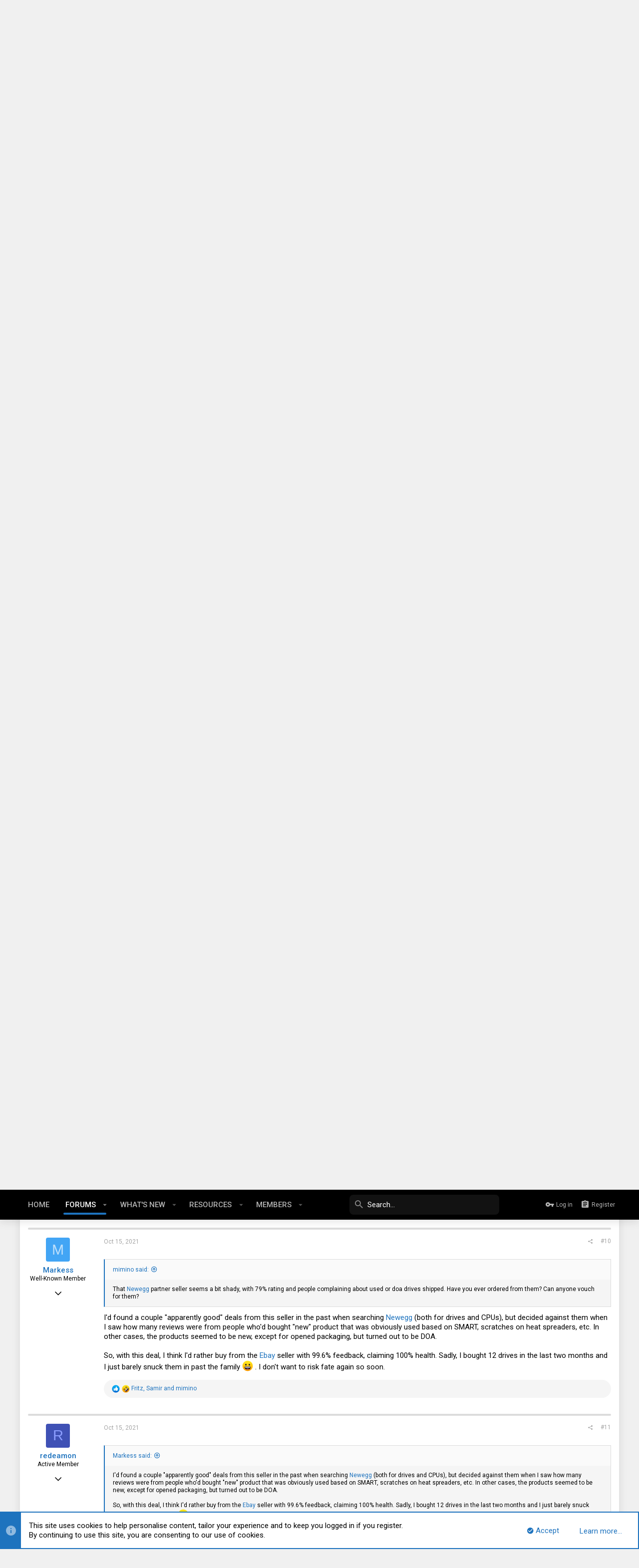

--- FILE ---
content_type: text/html; charset=utf-8
request_url: https://forums.servethehome.com/index.php?threads/update-seller-complaints-accumulating-hgst-ultrastar-he10-10tb-129-95.34395/
body_size: 32833
content:
<!DOCTYPE html>









	
	





	
	


















	



















	











	































	



























	






	




































<html id="XF" lang="en-US" dir="LTR"
	  style="font-size: 62.5%;"
	  data-app="public"
	  data-template="thread_view"
	  data-container-key="node-8"
	  data-content-key="thread-34395"
	  data-logged-in="false"
	  data-cookie-prefix="xf_"
	  data-csrf="1768913161,926fe604d77c467586ab3ed8154174a2"
	  class="has-no-js template-thread_view  uix_page--fixed  uix_hasCrumbs uix_hasPageAction"
	  >
	<head>
		<meta charset="utf-8" />
		<meta http-equiv="X-UA-Compatible" content="IE=Edge" />
		<meta name="viewport" content="width=device-width, initial-scale=1, viewport-fit=cover">

		

		<title>[Update: Seller Complaints Accumulating] HGST Ultrastar He10 - 10TB @ $129.95 | ServeTheHome Forums</title>

		
			
		<meta name="description" content="HGST Ultrastar He10 - 10TB (HUH721010AL4200)

I&#039;d been watching these @ $149.95 for a while, early this week seller bumped the price up on some of their 5..." />
		<meta property="og:description" content="HGST Ultrastar He10 - 10TB (HUH721010AL4200)

I&#039;d been watching these @ $149.95 for a while, early this week seller bumped the price up on some of their 5 and 10 lot listings to match that per drive price but Wed dropped the single drive listing to the current price. The batch I&#039;ve ordered..." />
		<meta property="twitter:description" content="HGST Ultrastar He10 - 10TB (HUH721010AL4200)

I&#039;d been watching these @ $149.95 for a while, early this week seller bumped the price up on some of their 5 and 10 lot listings to match that per..." />
	
		
			<meta property="og:url" content="https://forums.servethehome.com/index.php?threads/update-seller-complaints-accumulating-hgst-ultrastar-he10-10tb-129-95.34395/" />
		
			<link rel="canonical" href="https://forums.servethehome.com/index.php?threads/update-seller-complaints-accumulating-hgst-ultrastar-he10-10tb-129-95.34395/" />
		
			<link rel="next" href="/index.php?threads/update-seller-complaints-accumulating-hgst-ultrastar-he10-10tb-129-95.34395/page-2" />
		

		
			
	
	
	<meta property="og:site_name" content="ServeTheHome Forums" />


		
		
			
	
	
	<meta property="og:type" content="website" />


		
		
			
	
	
	
		<meta property="og:title" content="[Update: Seller Complaints Accumulating] HGST Ultrastar He10 - 10TB @ $129.95" />
		<meta property="twitter:title" content="[Update: Seller Complaints Accumulating] HGST Ultrastar He10 -..." />
	


		
		
		
		

		
			<meta name="theme-color" content="#fff" />
			<meta name="msapplication-TileColor" content="#fff">
		

		
	

	


	<link rel="preload" href="/styles/fonts/fa/fa-regular-400.woff2?_v=5.12.1" as="font" type="font/woff2" crossorigin="anonymous" />


	<link rel="preload" href="/styles/fonts/fa/fa-solid-900.woff2?_v=5.12.1" as="font" type="font/woff2" crossorigin="anonymous" />


<link rel="preload" href="/styles/fonts/fa/fa-brands-400.woff2?_v=5.12.1" as="font" type="font/woff2" crossorigin="anonymous" />

	
		
	

	<link rel="stylesheet" href="/css.php?css=public%3Anormalize.css%2Cpublic%3Acore.less%2Cpublic%3Aapp.less%2Cpublic%3Auix_material.less%2Cpublic%3Auix_pro.less&amp;s=14&amp;l=1&amp;d=1679340014&amp;k=f7c1fb7f02db773705fe81730863af870aa9615e" />

	
		
			<link rel="stylesheet" href="/styles/sth/fonts/icons/material-icons/css/materialdesignicons.min.css" />	
		
	
	
	<link rel="stylesheet" href="/css.php?css=public%3Abb_code.less%2Cpublic%3Amessage.less%2Cpublic%3Anotices.less%2Cpublic%3Ashare_controls.less%2Cpublic%3Ath_covers.less%2Cpublic%3Ath_uix_threadStarterPost.less%2Cpublic%3Auix_socialMedia.less%2Cpublic%3Aextra.less&amp;s=14&amp;l=1&amp;d=1679340014&amp;k=3de1dcd4c06c063545884dd11758c11b7e2f7d85" />

	
		<link href='//fonts.googleapis.com/css?family=Roboto:300,400,500,600,700' rel='stylesheet' type='text/css'>
	
	
		<script src="/js/xf/preamble.min.js?_v=c86eef8d"></script>
	
	
	<meta name="apple-mobile-web-app-capable" content="yes">


		
			<link rel="icon" type="image/png" href="https://forums.servethehome.com/styles/sth/sth/sth_favicon.png" sizes="32x32" />
		
		
		
	<script async src="https://www.googletagmanager.com/gtag/js?id=UA-3479531-6"></script>
	<script>
		window.dataLayer = window.dataLayer || [];
		function gtag(){dataLayer.push(arguments);}
		gtag('js', new Date());
		gtag('config', 'UA-3479531-6', {
			// 
			
			
		});
	</script>


		

		

	</head>

	<body data-template="thread_view">
		<style>
	.uix_headerContainer .p-navSticky.is-sticky {
		top: 0 !important;
	}

	

	
	

	
	
	
		
			
			
				
			
		
	

	

	
		
	

		
		
		.uix_mainTabBar {top: 60px !important;}
		.uix_stickyBodyElement:not(.offCanvasMenu) {
			top: 80px !important;
			min-height: calc(100vh - 80px) !important;
		}
		.uix_sidebarInner .uix_sidebar--scroller {margin-top: 80px;}
		.uix_sidebarInner {margin-top: -80px;}
		.p-body-sideNavInner .uix_sidebar--scroller {margin-top: 80px;}
		.p-body-sideNavInner {margin-top: -80px;}
		.uix_stickyCategoryStrips {top: 80px !important;}
		#XF .u-anchorTarget {
			height: 80px;
			margin-top: -80px;
		}
	
		

		
			@media (max-width: $uix_sidebarBreakpoint) {
		
				.p-sectionLinks {display: none;}

				

				.uix_mainTabBar {top: 60px !important;}
				.uix_stickyBodyElement:not(.offCanvasMenu) {
					top: 80px !important;
					min-height: calc(100vh - 80px) !important;
				}
				.uix_sidebarInner .uix_sidebar--scroller {margin-top: 80px;}
				.uix_sidebarInner {margin-top: -80px;}
				.p-body-sideNavInner .uix_sidebar--scroller {margin-top: 80px;}
				.p-body-sideNavInner {margin-top: -80px;}
				.uix_stickyCategoryStrips {top: 80px !important;}
				#XF .u-anchorTarget {
					height: 80px;
					margin-top: -80px;
				}

				
		
			}
		
	

	.uix_sidebarNav .uix_sidebar--scroller {max-height: calc(100vh - 80px);}
	
	
</style>




		<div id="jumpToTop"></div>

		

		<div class="uix_pageWrapper--fixed">
			<div class="p-pageWrapper" id="top">

				<div class="uix_headerContainer">
					<div class="uix_headerContainer--stickyFix"></div>
					
	
	



					

					

					
						
						
							<header class="p-header" id="header">
								<div class="p-header-inner">
									
						
							<div class="p-header-content">
								
									
										
	
	<div class="p-header-logo p-header-logo--image">
		<a class="uix_logo" href="https://www.servethehome.com">
			
				<img src="/styles/sth/sth/sth_logo.svg"
					 alt="ServeTheHome Forums"
					  />
				
		</a>
		
	</div>


									

									
										<div class="p-nav-opposite">
											
												
		
			
				
				
				
	
		
	
<ul class="uix_socialMedia">
	
		<li><a data-xf-init="tooltip" title="Facebook" target="_blank" href="https://www.facebook.com/ServeTheHome/">
				<i class="fa--xf far fa-facebook fab uix_icon uix_icon--facebook" aria-hidden="true"></i>
			</a></li>
	

	

	

	

	

	

	

	
		<li><a data-xf-init="tooltip" title="LinkedIn" target="_blank" href="https://www.linkedin.com/company/servethehome-com/">
				<i class="fa--xf far fa-linkedin fab uix_icon uix_icon--linkedin" aria-hidden="true"></i>
			</a></li>
	

	

	

	

	

	

	
		<li><a data-xf-init="tooltip" title="Twitter" target="_blank" href="https://twitter.com/servethehome">
				<i class="fa--xf far fa-twitter fab uix_icon uix_icon--twitter" aria-hidden="true"></i>
			</a></li>
	

	
		<li><a data-xf-init="tooltip" title="YouTube" target="_blank" href="https://www.youtube.com/ServeTheHomeVideo?sub_confirmation=1">
				<i class="fa--xf far fa-youtube fab uix_icon uix_icon--youtube" aria-hidden="true"></i>
			</a></li>
	
</ul>

	

			
		
	
											
										</div>
									
								
							</div>
						
					
								</div>
							</header>
						
					
					

					
					
					

					
						<div class="p-navSticky p-navSticky--all uix_stickyBar" data-top-offset-breakpoints="
						[
							{
								&quot;breakpoint&quot;: &quot;0&quot;,
								&quot;offset&quot;: &quot;0&quot;
							}
							
							
						]
					">
							
						<nav class="p-nav">
							<div class="p-nav-inner">
								
									
									
										
										
									<a class="p-nav-menuTrigger  badgeContainer" data-badge="0" data-xf-click="off-canvas" data-menu=".js-headerOffCanvasMenu" role="button" tabindex="0">
										<i aria-hidden="true"></i>
										<span class="p-nav-menuText">Menu</span>
									</a>
									
								

								
	
	<div class="p-header-logo p-header-logo--image">
		<a class="uix_logo" href="https://www.servethehome.com">
			
				<img src="/styles/sth/sth/sth_logo.svg"
					 alt="ServeTheHome Forums"
					  />
				
		</a>
		
	</div>



								
									
										<div class="p-nav-scroller hScroller" data-xf-init="h-scroller" data-auto-scroll=".p-navEl.is-selected">
											<div class="hScroller-scroll">
												<ul class="p-nav-list js-offCanvasNavSource">
													
														<li>
															
	<div class="p-navEl u-ripple " >
		
			
				
	
	<a href="https://www.servethehome.com"
			class="p-navEl-link  "
			
			data-xf-key="1"
			data-nav-id="home"><span>Home</span></a>

				
				
			
			
			
		
			
	
</div>

														</li>
													
														<li>
															
	<div class="p-navEl u-ripple is-selected" data-has-children="true">
		
			
				
	
	<a href="/index.php"
			class="p-navEl-link p-navEl-link--splitMenu "
			
			
			data-nav-id="forums"><span>Forums</span></a>

				
					<a data-xf-key="2"
					   data-xf-click="menu"
					   data-menu-pos-ref="< .p-navEl"
					   class="p-navEl-splitTrigger"
					   role="button"
					   tabindex="0"
					   aria-label="Toggle expanded"
					   aria-expanded="false"
					   aria-haspopup="true">
					</a>
				
				
			
				
					<div class="menu menu--structural" data-menu="menu" aria-hidden="true">
						<div class="menu-content">
							
								
	
	
	<a href="/index.php?whats-new/posts/"
			class="menu-linkRow u-indentDepth0 js-offCanvasCopy "
			
			
			data-nav-id="newPosts"><span>New posts</span></a>

	

							
								
	
	
	<a href="/index.php?threads/latest"
			class="menu-linkRow u-indentDepth0 js-offCanvasCopy "
			
			
			data-nav-id="thfilters_all_threads"><span>All threads</span></a>

	
		
			
	
	
	<a href="/index.php?threads/latest"
			class="menu-linkRow u-indentDepth1 js-offCanvasCopy "
			
			
			data-nav-id="thfilters_latest_threads"><span>Latest threads</span></a>

	

		
			
	
	
	<a href="/index.php?threads/newest"
			class="menu-linkRow u-indentDepth1 js-offCanvasCopy "
			
			
			data-nav-id="thfilters_newest_threads"><span>New posts</span></a>

	

		
			
	
	
	<a href="/index.php?threads/trending"
			class="menu-linkRow u-indentDepth1 js-offCanvasCopy "
			
			
			data-nav-id="thfilters_trending_threads"><span>Trending threads</span></a>

	

		
		
			<hr class="menu-separator" />
		
	

							
								
	
	
	<a href="/index.php?trending/"
			class="menu-linkRow u-indentDepth0 js-offCanvasCopy "
			
			
			data-nav-id="thtrending"><span>Trending</span></a>

	

							
								
	
	
	<a href="/index.php?search/&amp;type=post"
			class="menu-linkRow u-indentDepth0 js-offCanvasCopy "
			
			
			data-nav-id="searchForums"><span>Search forums</span></a>

	

							
						</div>
					</div>
				
			
			
			
		
			
	
</div>

														</li>
													
														<li>
															
	<div class="p-navEl u-ripple " data-has-children="true">
		
			
				
	
	<a href="/index.php?whats-new/"
			class="p-navEl-link p-navEl-link--splitMenu "
			
			
			data-nav-id="whatsNew"><span>What's new</span></a>

				
					<a data-xf-key="3"
					   data-xf-click="menu"
					   data-menu-pos-ref="< .p-navEl"
					   class="p-navEl-splitTrigger"
					   role="button"
					   tabindex="0"
					   aria-label="Toggle expanded"
					   aria-expanded="false"
					   aria-haspopup="true">
					</a>
				
				
			
				
					<div class="menu menu--structural" data-menu="menu" aria-hidden="true">
						<div class="menu-content">
							
								
	
	
	<a href="/index.php?whats-new/posts/"
			class="menu-linkRow u-indentDepth0 js-offCanvasCopy "
			 rel="nofollow"
			
			data-nav-id="whatsNewPosts"><span>New posts</span></a>

	

							
								
	
	
	<a href="/index.php?whats-new/resources/"
			class="menu-linkRow u-indentDepth0 js-offCanvasCopy "
			 rel="nofollow"
			
			data-nav-id="xfrmNewResources"><span>New resources</span></a>

	

							
								
	
	
	<a href="/index.php?whats-new/profile-posts/"
			class="menu-linkRow u-indentDepth0 js-offCanvasCopy "
			 rel="nofollow"
			
			data-nav-id="whatsNewProfilePosts"><span>New profile posts</span></a>

	

							
								
	
	
	<a href="/index.php?whats-new/latest-activity"
			class="menu-linkRow u-indentDepth0 js-offCanvasCopy "
			 rel="nofollow"
			
			data-nav-id="latestActivity"><span>Latest activity</span></a>

	

							
						</div>
					</div>
				
			
			
			
		
			
	
</div>

														</li>
													
														<li>
															
	<div class="p-navEl u-ripple " data-has-children="true">
		
			
				
	
	<a href="/index.php?resources/"
			class="p-navEl-link p-navEl-link--splitMenu "
			
			
			data-nav-id="xfrm"><span>Resources</span></a>

				
					<a data-xf-key="4"
					   data-xf-click="menu"
					   data-menu-pos-ref="< .p-navEl"
					   class="p-navEl-splitTrigger"
					   role="button"
					   tabindex="0"
					   aria-label="Toggle expanded"
					   aria-expanded="false"
					   aria-haspopup="true">
					</a>
				
				
			
				
					<div class="menu menu--structural" data-menu="menu" aria-hidden="true">
						<div class="menu-content">
							
								
	
	
	<a href="/index.php?resources/latest-reviews"
			class="menu-linkRow u-indentDepth0 js-offCanvasCopy "
			
			
			data-nav-id="xfrmLatestReviews"><span>Latest reviews</span></a>

	

							
								
	
	
	<a href="/index.php?search/&amp;type=resource"
			class="menu-linkRow u-indentDepth0 js-offCanvasCopy "
			
			
			data-nav-id="xfrmSearchResources"><span>Search resources</span></a>

	

							
						</div>
					</div>
				
			
			
			
		
			
	
</div>

														</li>
													
														<li>
															
	<div class="p-navEl u-ripple " data-has-children="true">
		
			
				
	
	<a href="/index.php?members/"
			class="p-navEl-link p-navEl-link--splitMenu "
			
			
			data-nav-id="members"><span>Members</span></a>

				
					<a data-xf-key="5"
					   data-xf-click="menu"
					   data-menu-pos-ref="< .p-navEl"
					   class="p-navEl-splitTrigger"
					   role="button"
					   tabindex="0"
					   aria-label="Toggle expanded"
					   aria-expanded="false"
					   aria-haspopup="true">
					</a>
				
				
			
				
					<div class="menu menu--structural" data-menu="menu" aria-hidden="true">
						<div class="menu-content">
							
								
	
	
	<a href="/index.php?online/"
			class="menu-linkRow u-indentDepth0 js-offCanvasCopy "
			
			
			data-nav-id="currentVisitors"><span>Current visitors</span></a>

	

							
								
	
	
	<a href="/index.php?whats-new/profile-posts/"
			class="menu-linkRow u-indentDepth0 js-offCanvasCopy "
			 rel="nofollow"
			
			data-nav-id="newProfilePosts"><span>New profile posts</span></a>

	

							
								
	
	
	<a href="/index.php?search/&amp;type=profile_post"
			class="menu-linkRow u-indentDepth0 js-offCanvasCopy "
			
			
			data-nav-id="searchProfilePosts"><span>Search profile posts</span></a>

	

							
						</div>
					</div>
				
			
			
			
		
			
	
</div>

														</li>
													
												</ul>
											</div>
										</div>
									

									
										<div class="uix_activeNavTitle">
											<span>
												
													Forums
													
											</span>
										</div>
									
								

								
	
		
		
			<div class="uix_searchBar">
				<div class="uix_searchBarInner">
					<form action="/index.php?search/search" method="post" class="uix_searchForm" data-xf-init="quick-search">
						<a class="uix_search--close">
							<i class="fa--xf far fa-window-close uix_icon uix_icon--close" aria-hidden="true"></i>
						</a>
						<input type="text" class="input js-uix_syncValue uix_searchInput uix_searchDropdown__trigger" autocomplete="off" data-uixsync="search" name="keywords" placeholder="Search…" aria-label="Search" data-menu-autofocus="true" />
						<a href="/index.php?search/"
						   class="uix_search--settings u-ripple"
						   data-xf-key="/"
						   aria-label="Search"
						   aria-expanded="false"
						   aria-haspopup="true"
						   title="Search">
							<i class="fa--xf far fa-cog uix_icon uix_icon--settings" aria-hidden="true"></i>
						</a>
						<span class=" uix_searchIcon">
							<i class="fa--xf far fa-search uix_icon uix_icon--search" aria-hidden="true"></i>
						</span>
						<input type="hidden" name="_xfToken" value="1768913161,926fe604d77c467586ab3ed8154174a2" />
					</form>
				</div>

				
					<a class="uix_searchIconTrigger p-navgroup-link p-navgroup-link--iconic p-navgroup-link--search u-ripple"
					   aria-label="Search"
					   aria-expanded="false"
					   aria-haspopup="true"
					   title="Search">
						<i aria-hidden="true"></i>
					</a>
				

				
					<a href="/index.php?search/"
					   class="p-navgroup-link p-navgroup-link--iconic p-navgroup-link--search u-ripple js-uix_minimalSearch__target"
					   data-xf-click="menu"
					   aria-label="Search"
					   aria-expanded="false"
					   aria-haspopup="true"
					   title="Search">
						<i aria-hidden="true"></i>
					</a>
				

				<div class="menu menu--structural menu--wide" data-menu="menu" aria-hidden="true">
					<form action="/index.php?search/search" method="post"
						  class="menu-content"
						  data-xf-init="quick-search">
						<h3 class="menu-header">Search</h3>
						
						<div class="menu-row">
							
								<div class="inputGroup inputGroup--joined">
									<input type="text" class="input js-uix_syncValue" name="keywords" data-uixsync="search" placeholder="Search…" aria-label="Search" data-menu-autofocus="true" />
									
			<select name="constraints" class="js-quickSearch-constraint input" aria-label="Search within">
				<option value="">Everywhere</option>
<option value="{&quot;search_type&quot;:&quot;post&quot;}">Threads</option>
<option value="{&quot;search_type&quot;:&quot;post&quot;,&quot;c&quot;:{&quot;nodes&quot;:[8],&quot;child_nodes&quot;:1}}">This forum</option>
<option value="{&quot;search_type&quot;:&quot;post&quot;,&quot;c&quot;:{&quot;thread&quot;:34395}}">This thread</option>

			</select>
		
								</div>
								
						</div>

						
						<div class="menu-row">
							<label class="iconic"><input type="checkbox"  name="c[title_only]" value="1" /><i aria-hidden="true"></i><span class="iconic-label">Search titles only</span></label>

						</div>
						
						<div class="menu-row">
							<div class="inputGroup">
								<span class="inputGroup-text" id="ctrl_search_menu_by_member">By:</span>
								<input type="text" class="input" name="c[users]" data-xf-init="auto-complete" placeholder="Member" aria-labelledby="ctrl_search_menu_by_member" />
							</div>
						</div>
						<div class="menu-footer">
							<span class="menu-footer-controls">
								<button type="submit" class="button--primary button button--icon button--icon--search"><span class="button-text">Search</span></button>
								<a href="/index.php?search/" class="button"><span class="button-text">Advanced search…</span></a>
							</span>
						</div>

						<input type="hidden" name="_xfToken" value="1768913161,926fe604d77c467586ab3ed8154174a2" />
					</form>
				</div>


				<div class="menu menu--structural menu--wide uix_searchDropdown__menu" aria-hidden="true">
					<form action="/index.php?search/search" method="post"
						  class="menu-content"
						  data-xf-init="quick-search">
						
						
							<div class="menu-row">

								<div class="inputGroup">
									<input name="keywords"
										   class="js-uix_syncValue"
										   data-uixsync="search"
										   placeholder="Search…"
										   aria-label="Search"
										   type="hidden" />
									
			<select name="constraints" class="js-quickSearch-constraint input" aria-label="Search within">
				<option value="">Everywhere</option>
<option value="{&quot;search_type&quot;:&quot;post&quot;}">Threads</option>
<option value="{&quot;search_type&quot;:&quot;post&quot;,&quot;c&quot;:{&quot;nodes&quot;:[8],&quot;child_nodes&quot;:1}}">This forum</option>
<option value="{&quot;search_type&quot;:&quot;post&quot;,&quot;c&quot;:{&quot;thread&quot;:34395}}">This thread</option>

			</select>
		
								</div>
							</div>
							

						
						<div class="menu-row">
							<label class="iconic"><input type="checkbox"  name="c[title_only]" value="1" /><i aria-hidden="true"></i><span class="iconic-label">Search titles only</span></label>

						</div>
						
						<div class="menu-row">
							<div class="inputGroup">
								<span class="inputGroup-text">By:</span>
								<input class="input" name="c[users]" data-xf-init="auto-complete" placeholder="Member" />
							</div>
						</div>
						<div class="menu-footer">
							<span class="menu-footer-controls">
								<button type="submit" class="button--primary button button--icon button--icon--search"><span class="button-text">Search</span></button>
								<a href="/index.php?search/" class="button" rel="nofollow"><span class="button-text">Advanced…</span></a>
							</span>
						</div>

						<input type="hidden" name="_xfToken" value="1768913161,926fe604d77c467586ab3ed8154174a2" />
					</form>
				</div>
			</div>
		
	
	


								
									<div class="p-nav-opposite">
										
											
		
			
				
					<div class="p-navgroup p-account p-navgroup--guest">
						
							
								
	
		
		
	
		
			<a href="/index.php?login/" class="p-navgroup-link p-navgroup-link--textual p-navgroup-link--logIn" data-xf-click="menu">
				<i></i>
				<span class="p-navgroup-linkText">Log in</span>
			</a>
			<div class="menu menu--structural menu--medium" data-menu="menu" aria-hidden="true" data-href="/index.php?login/"></div>
		
	
	
		
			<a href="/index.php?register/" class="p-navgroup-link u-ripple p-navgroup-link--textual p-navgroup-link--register" data-xf-click="overlay" data-follow-redirects="on">
				<i></i>
				<span class="p-navgroup-linkText">Register</span>
			</a>
		
	

	

							
						
					</div>
				
				
					<div class="p-navgroup p-discovery">
						
							
	
		
	

							
	
		
		
			<div class="uix_searchBar">
				<div class="uix_searchBarInner">
					<form action="/index.php?search/search" method="post" class="uix_searchForm" data-xf-init="quick-search">
						<a class="uix_search--close">
							<i class="fa--xf far fa-window-close uix_icon uix_icon--close" aria-hidden="true"></i>
						</a>
						<input type="text" class="input js-uix_syncValue uix_searchInput uix_searchDropdown__trigger" autocomplete="off" data-uixsync="search" name="keywords" placeholder="Search…" aria-label="Search" data-menu-autofocus="true" />
						<a href="/index.php?search/"
						   class="uix_search--settings u-ripple"
						   data-xf-key="/"
						   aria-label="Search"
						   aria-expanded="false"
						   aria-haspopup="true"
						   title="Search">
							<i class="fa--xf far fa-cog uix_icon uix_icon--settings" aria-hidden="true"></i>
						</a>
						<span class=" uix_searchIcon">
							<i class="fa--xf far fa-search uix_icon uix_icon--search" aria-hidden="true"></i>
						</span>
						<input type="hidden" name="_xfToken" value="1768913161,926fe604d77c467586ab3ed8154174a2" />
					</form>
				</div>

				
					<a class="uix_searchIconTrigger p-navgroup-link p-navgroup-link--iconic p-navgroup-link--search u-ripple"
					   aria-label="Search"
					   aria-expanded="false"
					   aria-haspopup="true"
					   title="Search">
						<i aria-hidden="true"></i>
					</a>
				

				
					<a href="/index.php?search/"
					   class="p-navgroup-link p-navgroup-link--iconic p-navgroup-link--search u-ripple js-uix_minimalSearch__target"
					   data-xf-click="menu"
					   aria-label="Search"
					   aria-expanded="false"
					   aria-haspopup="true"
					   title="Search">
						<i aria-hidden="true"></i>
					</a>
				

				<div class="menu menu--structural menu--wide" data-menu="menu" aria-hidden="true">
					<form action="/index.php?search/search" method="post"
						  class="menu-content"
						  data-xf-init="quick-search">
						<h3 class="menu-header">Search</h3>
						
						<div class="menu-row">
							
								<div class="inputGroup inputGroup--joined">
									<input type="text" class="input js-uix_syncValue" name="keywords" data-uixsync="search" placeholder="Search…" aria-label="Search" data-menu-autofocus="true" />
									
			<select name="constraints" class="js-quickSearch-constraint input" aria-label="Search within">
				<option value="">Everywhere</option>
<option value="{&quot;search_type&quot;:&quot;post&quot;}">Threads</option>
<option value="{&quot;search_type&quot;:&quot;post&quot;,&quot;c&quot;:{&quot;nodes&quot;:[8],&quot;child_nodes&quot;:1}}">This forum</option>
<option value="{&quot;search_type&quot;:&quot;post&quot;,&quot;c&quot;:{&quot;thread&quot;:34395}}">This thread</option>

			</select>
		
								</div>
								
						</div>

						
						<div class="menu-row">
							<label class="iconic"><input type="checkbox"  name="c[title_only]" value="1" /><i aria-hidden="true"></i><span class="iconic-label">Search titles only</span></label>

						</div>
						
						<div class="menu-row">
							<div class="inputGroup">
								<span class="inputGroup-text" id="ctrl_search_menu_by_member">By:</span>
								<input type="text" class="input" name="c[users]" data-xf-init="auto-complete" placeholder="Member" aria-labelledby="ctrl_search_menu_by_member" />
							</div>
						</div>
						<div class="menu-footer">
							<span class="menu-footer-controls">
								<button type="submit" class="button--primary button button--icon button--icon--search"><span class="button-text">Search</span></button>
								<a href="/index.php?search/" class="button"><span class="button-text">Advanced search…</span></a>
							</span>
						</div>

						<input type="hidden" name="_xfToken" value="1768913161,926fe604d77c467586ab3ed8154174a2" />
					</form>
				</div>


				<div class="menu menu--structural menu--wide uix_searchDropdown__menu" aria-hidden="true">
					<form action="/index.php?search/search" method="post"
						  class="menu-content"
						  data-xf-init="quick-search">
						
						
							<div class="menu-row">

								<div class="inputGroup">
									<input name="keywords"
										   class="js-uix_syncValue"
										   data-uixsync="search"
										   placeholder="Search…"
										   aria-label="Search"
										   type="hidden" />
									
			<select name="constraints" class="js-quickSearch-constraint input" aria-label="Search within">
				<option value="">Everywhere</option>
<option value="{&quot;search_type&quot;:&quot;post&quot;}">Threads</option>
<option value="{&quot;search_type&quot;:&quot;post&quot;,&quot;c&quot;:{&quot;nodes&quot;:[8],&quot;child_nodes&quot;:1}}">This forum</option>
<option value="{&quot;search_type&quot;:&quot;post&quot;,&quot;c&quot;:{&quot;thread&quot;:34395}}">This thread</option>

			</select>
		
								</div>
							</div>
							

						
						<div class="menu-row">
							<label class="iconic"><input type="checkbox"  name="c[title_only]" value="1" /><i aria-hidden="true"></i><span class="iconic-label">Search titles only</span></label>

						</div>
						
						<div class="menu-row">
							<div class="inputGroup">
								<span class="inputGroup-text">By:</span>
								<input class="input" name="c[users]" data-xf-init="auto-complete" placeholder="Member" />
							</div>
						</div>
						<div class="menu-footer">
							<span class="menu-footer-controls">
								<button type="submit" class="button--primary button button--icon button--icon--search"><span class="button-text">Search</span></button>
								<a href="/index.php?search/" class="button" rel="nofollow"><span class="button-text">Advanced…</span></a>
							</span>
						</div>

						<input type="hidden" name="_xfToken" value="1768913161,926fe604d77c467586ab3ed8154174a2" />
					</form>
				</div>
			</div>
		
	
	

						
					</div>
				
				
	

			
		
	
											
	
		
	

	

										
									</div>
								
							</div>
							
						</nav>
					
							
		
			<div class="p-sectionLinks p-sectionLinks--empty"></div>
		
	
						</div>
						

					

					
	

					
	

					
	
		
	

	

					
	

					
				</div>

				
				<div class="offCanvasMenu offCanvasMenu--nav js-headerOffCanvasMenu" data-menu="menu" aria-hidden="true" data-ocm-builder="navigation">
					<div class="offCanvasMenu-backdrop" data-menu-close="true"></div>
					<div class="offCanvasMenu-content">
						
						<div class="sidePanel sidePanel--nav sidePanel--visitor">
	<div class="sidePanel__tabPanels">
		
		<div data-content="navigation" class="is-active sidePanel__tabPanel js-navigationTabPanel">
			
							<div class="offCanvasMenu-header">
								Menu
								<a class="offCanvasMenu-closer" data-menu-close="true" role="button" tabindex="0" aria-label="Close"></a>
							</div>
							
							<div class="js-offCanvasNavTarget"></div>
							
							
						
		</div>
		
		
		
	</div>
</div>

						
					</div>
				</div>

				

				
	


				<div class="p-body">

					

					<div class="p-body-inner ">
						
						<!--XF:EXTRA_OUTPUT-->

		



						
	
		
	
		

		
	

	


						
	
		
	
		
			

			<div class="p-body-header "
style=" ">
			

				<div class="pageContent">
					
						
							<div class="uix_headerInner">
								
			
									
										<div class="p-title ">
											
												
													<h1 class="p-title-value">[Update: Seller Complaints Accumulating] HGST Ultrastar He10 - 10TB @ $129.95</h1>
												
											
										</div>
									

									
										<div class="p-description">
	<ul class="listInline listInline--bullet">
		<li>
			<i class="fa--xf far fa-user" aria-hidden="true" title="Thread starter"></i>
			<span class="u-srOnly">Thread starter</span>

			<a href="/index.php?members/arthura.19291/" class="username  u-concealed" dir="auto" data-user-id="19291" data-xf-init="member-tooltip">ArthurA</a>
		</li>
		<li>
			<i class="fa--xf far fa-clock" aria-hidden="true" title="Start date"></i>
			<span class="u-srOnly">Start date</span>

			<a href="/index.php?threads/update-seller-complaints-accumulating-hgst-ultrastar-he10-10tb-129-95.34395/" class="u-concealed"><time  class="u-dt" dir="auto" datetime="2021-10-15T08:34:41-0700" data-time="1634312081" data-date-string="Oct 15, 2021" data-time-string="8:34 AM" title="Oct 15, 2021 at 8:34 AM">Oct 15, 2021</time></a>
		</li>
		
	</ul>
</div>
									
								
			
							</div>
						
						
					
				</div>
			</div>
		
	

	


						
	


						
	
		
	
	
	
		<div class="breadcrumb block ">
			<div class="pageContent">
				
					
						
							<ul class="p-breadcrumbs "
								itemscope itemtype="https://schema.org/BreadcrumbList">
								
									
		

		
		
			
			
	<li itemprop="itemListElement" itemscope itemtype="https://schema.org/ListItem">
		<a href="https://www.servethehome.com" itemprop="item">
			
				<i class="fa--xf far fa-home uix_icon uix_icon--home" aria-hidden="true"></i>
				<span style="display: none;" itemprop="name">Home</span>
				
		</a>
		<meta itemprop="position" content="1" />
	</li>

		

		
			
			
	<li itemprop="itemListElement" itemscope itemtype="https://schema.org/ListItem">
		<a href="/index.php" itemprop="item">
			
				<span itemprop="name">Forums</span>
			
		</a>
		<meta itemprop="position" content="2" />
	</li>

		
		
			
			
	<li itemprop="itemListElement" itemscope itemtype="https://schema.org/ListItem">
		<a href="/index.php#sales-deals-and-trades.1" itemprop="item">
			
				<span itemprop="name">Sales, Deals, and Trades</span>
			
		</a>
		<meta itemprop="position" content="3" />
	</li>

		
			
			
	<li itemprop="itemListElement" itemscope itemtype="https://schema.org/ListItem">
		<a href="/index.php?forums/great-deals.8/" itemprop="item">
			
				<span itemprop="name">Great Deals</span>
			
		</a>
		<meta itemprop="position" content="4" />
	</li>

		
	
								
							</ul>
						
					
				
			</div>
		</div>
	

	

	


						
	


						
	<noscript><div class="blockMessage blockMessage--important blockMessage--iconic u-noJsOnly">JavaScript is disabled. For a better experience, please enable JavaScript in your browser before proceeding.</div></noscript>

						
	<!--[if lt IE 9]><div class="blockMessage blockMessage&#45;&#45;important blockMessage&#45;&#45;iconic">You are using an out of date browser. It  may not display this or other websites correctly.<br />You should upgrade or use an <a href="https://www.google.com/chrome/browser/" target="_blank">alternative browser</a>.</div><![endif]-->


						<div uix_component="MainContainer" class="uix_contentWrapper">

							
	


							
							
	

							
	

							
	

							
	


							<div class="p-body-main  ">

								

								
	

								<div uix_component="MainContent" class="p-body-content">
									<!-- ABOVE MAIN CONTENT -->
									
	

									
	

									
	

									
	

									
	

									<div class="p-body-pageContent">
										
	

										
	

										
	

										
	

										
	

										












	
	
	
		
	
	
	


	
	
	
		
	
	
	


	
	
		
	
	
	


	
	













	

	
		
	







	






	
	<div style="font-size:10px; padding-bottom:5px;">Notice: Page may contain affiliate links for which we may earn a small commission through services like Amazon Affiliates or Skimlinks.</div>



<div class="block block--messages" data-xf-init="" data-type="post" data-href="/index.php?inline-mod/">

	

	


	


	<div class="block-outer"><div class="block-outer-main"><nav class="pageNavWrapper pageNavWrapper--mixed ">



<div class="pageNav  pageNav--skipEnd">
	

	<ul class="pageNav-main">
		

	
		<li class="pageNav-page pageNav-page--current "><a href="/index.php?threads/update-seller-complaints-accumulating-hgst-ultrastar-he10-10tb-129-95.34395/">1</a></li>
	


		

		
			

	
		<li class="pageNav-page pageNav-page--later"><a href="/index.php?threads/update-seller-complaints-accumulating-hgst-ultrastar-he10-10tb-129-95.34395/page-2">2</a></li>
	

		
			

	
		<li class="pageNav-page pageNav-page--later"><a href="/index.php?threads/update-seller-complaints-accumulating-hgst-ultrastar-he10-10tb-129-95.34395/page-3">3</a></li>
	

		

		
			
				<li class="pageNav-page pageNav-page--skip pageNav-page--skipEnd">
					<a data-xf-init="tooltip" title="Go to page"
						data-xf-click="menu"
						role="button" tabindex="0" aria-expanded="false" aria-haspopup="true">…</a>
					

	<div class="menu menu--pageJump" data-menu="menu" aria-hidden="true">
		<div class="menu-content">
			<h4 class="menu-header">Go to page</h4>
			<div class="menu-row" data-xf-init="page-jump" data-page-url="/index.php?threads/update-seller-complaints-accumulating-hgst-ultrastar-he10-10tb-129-95.34395/page-%page%">
				<div class="inputGroup inputGroup--numbers">
					<div class="inputGroup inputGroup--numbers inputNumber" data-xf-init="number-box"><input type="number" pattern="\d*" class="input input--number js-numberBoxTextInput input input--numberNarrow js-pageJumpPage" value="4"  min="1" max="18" step="1" required="required" data-menu-autofocus="true" /></div>
					<span class="inputGroup-text"><button type="button" class="js-pageJumpGo button"><span class="button-text">Go</span></button></span>
				</div>
			</div>
		</div>
	</div>

				</li>
			
		

		

	
		<li class="pageNav-page "><a href="/index.php?threads/update-seller-complaints-accumulating-hgst-ultrastar-he10-10tb-129-95.34395/page-18">18</a></li>
	

	</ul>

	
		<a href="/index.php?threads/update-seller-complaints-accumulating-hgst-ultrastar-he10-10tb-129-95.34395/page-2" class="pageNav-jump pageNav-jump--next">Next</a>
	
</div>

<div class="pageNavSimple">
	

	<a class="pageNavSimple-el pageNavSimple-el--current"
		data-xf-init="tooltip" title="Go to page"
		data-xf-click="menu" role="button" tabindex="0" aria-expanded="false" aria-haspopup="true">
		1 of 18
	</a>
	

	<div class="menu menu--pageJump" data-menu="menu" aria-hidden="true">
		<div class="menu-content">
			<h4 class="menu-header">Go to page</h4>
			<div class="menu-row" data-xf-init="page-jump" data-page-url="/index.php?threads/update-seller-complaints-accumulating-hgst-ultrastar-he10-10tb-129-95.34395/page-%page%">
				<div class="inputGroup inputGroup--numbers">
					<div class="inputGroup inputGroup--numbers inputNumber" data-xf-init="number-box"><input type="number" pattern="\d*" class="input input--number js-numberBoxTextInput input input--numberNarrow js-pageJumpPage" value="1"  min="1" max="18" step="1" required="required" data-menu-autofocus="true" /></div>
					<span class="inputGroup-text"><button type="button" class="js-pageJumpGo button"><span class="button-text">Go</span></button></span>
				</div>
			</div>
		</div>
	</div>


	
		<a href="/index.php?threads/update-seller-complaints-accumulating-hgst-ultrastar-he10-10tb-129-95.34395/page-2" class="pageNavSimple-el pageNavSimple-el--next">
			Next <i aria-hidden="true"></i>
		</a>
		<a href="/index.php?threads/update-seller-complaints-accumulating-hgst-ultrastar-he10-10tb-129-95.34395/page-18"
			class="pageNavSimple-el pageNavSimple-el--last"
			data-xf-init="tooltip" title="Last">
			<i aria-hidden="true"></i> <span class="u-srOnly">Last</span>
		</a>
	
</div>

</nav>



</div></div>

	<div class="block-outer js-threadStatusField"></div>

	<div class="block-container lbContainer"
		data-xf-init="lightbox select-to-quote"
		data-message-selector=".js-post"
		data-lb-id="thread-34395"
		data-lb-universal="0">

		<div class="block-body js-replyNewMessageContainer">
			
				
					
	

	


	

	
	<article class="message    message-threadStarterPost message--post  js-post js-inlineModContainer   "
			 data-author="ArthurA"
			 data-content="post-316605"
			 id="js-post-316605">

		<span class="u-anchorTarget" id="post-316605"></span>

		<div class="message-inner">
			<div class="message-cell message-cell--user">
				

	<section itemscope itemtype="https://schema.org/Person" class="message-user ">
		<div class="message-avatar ">
			<div class="message-avatar-wrapper">
				
					<a href="/index.php?members/arthura.19291/" class="avatar avatar--s avatar--default avatar--default--dynamic" data-user-id="19291" data-xf-init="member-tooltip" style="background-color: #4527a0; color: #b388ff">
			<span class="avatar-u19291-s">A</span> 
		</a>
				
				
			</div>
		</div>
		<div class="uix_messagePostBitWrapper">
			<div class="message-userDetails">
				<h4 class="message-name"><a href="/index.php?members/arthura.19291/" class="username " dir="auto" data-user-id="19291" data-xf-init="member-tooltip" itemprop="name">ArthurA</a></h4>
				<h5 class="userTitle message-userTitle" dir="auto" itemprop="jobTitle">Member</h5>
				
				
					
						<div class="uix_originalPoster__icon" data-xf-init="tooltip" title="Original poster">
							<i class="fa--xf far fa-user-edit mdi mdi-account-edit" aria-hidden="true"></i>
						</div>
					
				
				
				
			</div>
			
			
				
				
					
						<div class="thThreads__message-userExtras">
					
							<div class="message-userExtras">
								
									
										<dl class="pairs pairs--justified">
											
												<dt>
													<span data-xf-init="tooltip" title="Joined">
														<i class="fa--xf far fa-user uix_icon uix_icon--user" aria-hidden="true"></i>
													</span>
												</dt>
											
											<dd>Sep 26, 2018</dd>
										</dl>
									
									
										<dl class="pairs pairs--justified">
											
												<dt>
													<span data-xf-init="tooltip" title="Messages">
														<i class="fa--xf far fa-comments uix_icon uix_icon--messages" aria-hidden="true"></i>
													</span>
												</dt>
											
											<dd>68</dd>
										</dl>
									
									
										
											<dl class="pairs pairs--justified">
												
													<dt>
														<span data-xf-init="tooltip" title="Likes">
															<i class="fa--xf far fa-thumbs-up uix_icon uix_icon--like" aria-hidden="true"></i>
														</span>
													</dt>
												
												<dd>68</dd>
											</dl>
										
									
									
										<dl class="pairs pairs--justified">
											
												<dt>
													<span data-xf-init="tooltip" title="Points">
														<i class="fa--xf far fa-trophy uix_icon uix_icon--trophy" aria-hidden="true"></i>
													</span>
												</dt>
											
											<dd>18</dd>
										</dl>
									
									
									
									
									
										

	

										
											

	

										
									
								
							</div>
						
							</div>
							<div class="thThreads__userExtra--toggle">
								<span class="thThreads__userExtra--trigger" data-xf-click="ththreads-userextra-trigger"></span>
							</div>
						
				
			
		</div>
		<span class="message-userArrow"></span>
	</section>

			</div>
			<div class="message-cell message-cell--main">
				<div class="message-main uix_messageContent js-quickEditTarget">

					<header class="message-attribution message-attribution--split">
						<div class="message-attribution-main">
							<a href="/index.php?threads/update-seller-complaints-accumulating-hgst-ultrastar-he10-10tb-129-95.34395/post-316605" class="u-concealed"
							   rel="nofollow">
								<time  class="u-dt" dir="auto" datetime="2021-10-15T08:34:41-0700" data-time="1634312081" data-date-string="Oct 15, 2021" data-time-string="8:34 AM" title="Oct 15, 2021 at 8:34 AM">Oct 15, 2021</time>
							</a>
						</div>

						<ul class="message-attribution-opposite message-attribution-opposite--list">
							
							<li>
								<a href="/index.php?threads/update-seller-complaints-accumulating-hgst-ultrastar-he10-10tb-129-95.34395/post-316605"
								   data-xf-init="share-tooltip" data-href="/index.php?posts/316605/share"
								   rel="nofollow">
									<i class="fa--xf far fa-share-alt uix_icon uix_icon--share" aria-hidden="true"></i>
								</a>
							</li>
							
							
								<li>
									<a href="/index.php?threads/update-seller-complaints-accumulating-hgst-ultrastar-he10-10tb-129-95.34395/post-316605" rel="nofollow">
										#1
									</a>
								</li>
							
						</ul>
					</header>

					<div class="message-content js-messageContent">

						
						
						

						<div class="message-userContent lbContainer js-lbContainer "
							 data-lb-id="post-316605"
							 data-lb-caption-desc="ArthurA &middot; Oct 15, 2021 at 8:34 AM">

							
								

	

							

							<article class="message-body js-selectToQuote">
								
								
								
								<div class="bbWrapper"><a href="https://www.ebay.com/itm/224604910631" target="_blank" class="link link--external" rel="nofollow noopener">HGST Ultrastar He10 - 10TB (HUH721010AL4200)</a><br />
<br />
I'd been watching these @ $149.95 for a while, early this week seller bumped the price up on some of their 5 and 10 lot listings to match that per drive price but Wed dropped the single drive listing to the current price. The batch I've ordered should arrive Tues, listing presently indicates 10+ avail 530 sold. Mention of 1yr warranty but no indication if that is remaining manufacturer or seller's own for what that may be worth?</div>
								
								
								<div class="js-selectToQuoteEnd">&nbsp;</div>
								
							</article>

							
								

	

							

							
						</div>

						

						
	

					</div>

					<div class="reactionsBar js-reactionsList is-active">
						
	
	
		<ul class="reactionSummary">
		
			<li><span class="reaction reaction--small reaction--1" data-reaction-id="1"><i aria-hidden="true"></i><img src="[data-uri]" class="reaction-sprite js-reaction" alt="Like" title="Like" /></span></li>
		
		</ul>
	


<span class="u-srOnly">Reactions:</span>
<a class="reactionsBar-link" href="/index.php?posts/316605/reactions" data-xf-click="overlay" data-cache="false"><bdi>nikalai</bdi>, <bdi>Sleyk</bdi>, <bdi>Samir</bdi> and 8 others</a>
					</div>

					<footer class="message-footer">
						

						<div class="js-historyTarget message-historyTarget toggleTarget" data-href="trigger-href"></div>
					</footer>
				</div>
			</div>
			
		</div>
	</article>

	

	

				
			
				
					
	

	


	
	<article class="message   message--post  js-post js-inlineModContainer   "
			 data-author="eduncan911"
			 data-content="post-316606"
			 id="js-post-316606">

		<span class="u-anchorTarget" id="post-316606"></span>

		<div class="message-inner">
			<div class="message-cell message-cell--user">
				

	<section itemscope itemtype="https://schema.org/Person" class="message-user ">
		<div class="message-avatar ">
			<div class="message-avatar-wrapper">
				
					<a href="/index.php?members/eduncan911.5032/" class="avatar avatar--s" data-user-id="5032" data-xf-init="member-tooltip">
			<img src="/data/avatars/s/5/5032.jpg?1440184549" srcset="/data/avatars/m/5/5032.jpg?1440184549 2x" alt="eduncan911" class="avatar-u5032-s" itemprop="image" /> 
		</a>
				
				
			</div>
		</div>
		<div class="uix_messagePostBitWrapper">
			<div class="message-userDetails">
				<h4 class="message-name"><a href="/index.php?members/eduncan911.5032/" class="username " dir="auto" data-user-id="5032" data-xf-init="member-tooltip" itemprop="name">eduncan911</a></h4>
				<h5 class="userTitle message-userTitle" dir="auto" itemprop="jobTitle">The New James Dean</h5>
				
				
				
				
			</div>
			
			
				
				
					
						<div class="thThreads__message-userExtras">
					
							<div class="message-userExtras">
								
									
										<dl class="pairs pairs--justified">
											
												<dt>
													<span data-xf-init="tooltip" title="Joined">
														<i class="fa--xf far fa-user uix_icon uix_icon--user" aria-hidden="true"></i>
													</span>
												</dt>
											
											<dd>Jul 27, 2015</dd>
										</dl>
									
									
										<dl class="pairs pairs--justified">
											
												<dt>
													<span data-xf-init="tooltip" title="Messages">
														<i class="fa--xf far fa-comments uix_icon uix_icon--messages" aria-hidden="true"></i>
													</span>
												</dt>
											
											<dd>668</dd>
										</dl>
									
									
										
											<dl class="pairs pairs--justified">
												
													<dt>
														<span data-xf-init="tooltip" title="Likes">
															<i class="fa--xf far fa-thumbs-up uix_icon uix_icon--like" aria-hidden="true"></i>
														</span>
													</dt>
												
												<dd>544</dd>
											</dl>
										
									
									
										<dl class="pairs pairs--justified">
											
												<dt>
													<span data-xf-init="tooltip" title="Points">
														<i class="fa--xf far fa-trophy uix_icon uix_icon--trophy" aria-hidden="true"></i>
													</span>
												</dt>
											
											<dd>93</dd>
										</dl>
									
									
									
									
										<dl class="pairs pairs--justified">
											
												<dt>
													<span data-xf-init="tooltip" title="Website">
														<i class="fa--xf far fa-browser uix_icon uix_icon--web" aria-hidden="true"></i>
													</span>
												</dt>
											
											<dd data-xf-init="tooltip" title="eduncan911.com"><a href="http://eduncan911.com" rel="nofollow" target="_blank">eduncan911.com</a></dd>
										</dl>
									
									
										

	

										
											

	

										
									
								
							</div>
						
							</div>
							<div class="thThreads__userExtra--toggle">
								<span class="thThreads__userExtra--trigger" data-xf-click="ththreads-userextra-trigger"></span>
							</div>
						
				
			
		</div>
		<span class="message-userArrow"></span>
	</section>

			</div>
			<div class="message-cell message-cell--main">
				<div class="message-main uix_messageContent js-quickEditTarget">

					<header class="message-attribution message-attribution--split">
						<div class="message-attribution-main">
							<a href="/index.php?threads/update-seller-complaints-accumulating-hgst-ultrastar-he10-10tb-129-95.34395/post-316606" class="u-concealed"
							   rel="nofollow">
								<time  class="u-dt" dir="auto" datetime="2021-10-15T08:43:43-0700" data-time="1634312623" data-date-string="Oct 15, 2021" data-time-string="8:43 AM" title="Oct 15, 2021 at 8:43 AM">Oct 15, 2021</time>
							</a>
						</div>

						<ul class="message-attribution-opposite message-attribution-opposite--list">
							
							<li>
								<a href="/index.php?threads/update-seller-complaints-accumulating-hgst-ultrastar-he10-10tb-129-95.34395/post-316606"
								   data-xf-init="share-tooltip" data-href="/index.php?posts/316606/share"
								   rel="nofollow">
									<i class="fa--xf far fa-share-alt uix_icon uix_icon--share" aria-hidden="true"></i>
								</a>
							</li>
							
							
								<li>
									<a href="/index.php?threads/update-seller-complaints-accumulating-hgst-ultrastar-he10-10tb-129-95.34395/post-316606" rel="nofollow">
										#2
									</a>
								</li>
							
						</ul>
					</header>

					<div class="message-content js-messageContent">

						
						
						

						<div class="message-userContent lbContainer js-lbContainer "
							 data-lb-id="post-316606"
							 data-lb-caption-desc="eduncan911 &middot; Oct 15, 2021 at 8:43 AM">

							

							<article class="message-body js-selectToQuote">
								
								
								
								<div class="bbWrapper">holy crap!  great deal!</div>
								
								
								<div class="js-selectToQuoteEnd">&nbsp;</div>
								
							</article>

							

							
						</div>

						

						
	

					</div>

					<div class="reactionsBar js-reactionsList is-active">
						
	
	
		<ul class="reactionSummary">
		
			<li><span class="reaction reaction--small reaction--1" data-reaction-id="1"><i aria-hidden="true"></i><img src="[data-uri]" class="reaction-sprite js-reaction" alt="Like" title="Like" /></span></li>
		
		</ul>
	


<span class="u-srOnly">Reactions:</span>
<a class="reactionsBar-link" href="/index.php?posts/316606/reactions" data-xf-click="overlay" data-cache="false"><bdi>Samir</bdi>, <bdi>FlorianZ</bdi>, <bdi>Sacrilego</bdi> and 1 other person</a>
					</div>

					<footer class="message-footer">
						

						<div class="js-historyTarget message-historyTarget toggleTarget" data-href="trigger-href"></div>
					</footer>
				</div>
			</div>
			
		</div>
	</article>

	

	

				
			
				
					
	

	


	
	<article class="message   message--post  js-post js-inlineModContainer   "
			 data-author="redeamon"
			 data-content="post-316607"
			 id="js-post-316607">

		<span class="u-anchorTarget" id="post-316607"></span>

		<div class="message-inner">
			<div class="message-cell message-cell--user">
				

	<section itemscope itemtype="https://schema.org/Person" class="message-user ">
		<div class="message-avatar ">
			<div class="message-avatar-wrapper">
				
					<a href="/index.php?members/redeamon.17827/" class="avatar avatar--s avatar--default avatar--default--dynamic" data-user-id="17827" data-xf-init="member-tooltip" style="background-color: #3f51b5; color: #8c9eff">
			<span class="avatar-u17827-s">R</span> 
		</a>
				
				
			</div>
		</div>
		<div class="uix_messagePostBitWrapper">
			<div class="message-userDetails">
				<h4 class="message-name"><a href="/index.php?members/redeamon.17827/" class="username " dir="auto" data-user-id="17827" data-xf-init="member-tooltip" itemprop="name">redeamon</a></h4>
				<h5 class="userTitle message-userTitle" dir="auto" itemprop="jobTitle">Active Member</h5>
				
				
				
				
			</div>
			
			
				
				
					
						<div class="thThreads__message-userExtras">
					
							<div class="message-userExtras">
								
									
										<dl class="pairs pairs--justified">
											
												<dt>
													<span data-xf-init="tooltip" title="Joined">
														<i class="fa--xf far fa-user uix_icon uix_icon--user" aria-hidden="true"></i>
													</span>
												</dt>
											
											<dd>Jun 10, 2018</dd>
										</dl>
									
									
										<dl class="pairs pairs--justified">
											
												<dt>
													<span data-xf-init="tooltip" title="Messages">
														<i class="fa--xf far fa-comments uix_icon uix_icon--messages" aria-hidden="true"></i>
													</span>
												</dt>
											
											<dd>301</dd>
										</dl>
									
									
										
											<dl class="pairs pairs--justified">
												
													<dt>
														<span data-xf-init="tooltip" title="Likes">
															<i class="fa--xf far fa-thumbs-up uix_icon uix_icon--like" aria-hidden="true"></i>
														</span>
													</dt>
												
												<dd>224</dd>
											</dl>
										
									
									
										<dl class="pairs pairs--justified">
											
												<dt>
													<span data-xf-init="tooltip" title="Points">
														<i class="fa--xf far fa-trophy uix_icon uix_icon--trophy" aria-hidden="true"></i>
													</span>
												</dt>
											
											<dd>43</dd>
										</dl>
									
									
									
									
									
										

	

										
											

	

										
									
								
							</div>
						
							</div>
							<div class="thThreads__userExtra--toggle">
								<span class="thThreads__userExtra--trigger" data-xf-click="ththreads-userextra-trigger"></span>
							</div>
						
				
			
		</div>
		<span class="message-userArrow"></span>
	</section>

			</div>
			<div class="message-cell message-cell--main">
				<div class="message-main uix_messageContent js-quickEditTarget">

					<header class="message-attribution message-attribution--split">
						<div class="message-attribution-main">
							<a href="/index.php?threads/update-seller-complaints-accumulating-hgst-ultrastar-he10-10tb-129-95.34395/post-316607" class="u-concealed"
							   rel="nofollow">
								<time  class="u-dt" dir="auto" datetime="2021-10-15T08:55:11-0700" data-time="1634313311" data-date-string="Oct 15, 2021" data-time-string="8:55 AM" title="Oct 15, 2021 at 8:55 AM">Oct 15, 2021</time>
							</a>
						</div>

						<ul class="message-attribution-opposite message-attribution-opposite--list">
							
							<li>
								<a href="/index.php?threads/update-seller-complaints-accumulating-hgst-ultrastar-he10-10tb-129-95.34395/post-316607"
								   data-xf-init="share-tooltip" data-href="/index.php?posts/316607/share"
								   rel="nofollow">
									<i class="fa--xf far fa-share-alt uix_icon uix_icon--share" aria-hidden="true"></i>
								</a>
							</li>
							
							
								<li>
									<a href="/index.php?threads/update-seller-complaints-accumulating-hgst-ultrastar-he10-10tb-129-95.34395/post-316607" rel="nofollow">
										#3
									</a>
								</li>
							
						</ul>
					</header>

					<div class="message-content js-messageContent">

						
						
						

						<div class="message-userContent lbContainer js-lbContainer "
							 data-lb-id="post-316607"
							 data-lb-caption-desc="redeamon &middot; Oct 15, 2021 at 8:55 AM">

							

							<article class="message-body js-selectToQuote">
								
								
								
								<div class="bbWrapper">If you're looking for new drives Newegg has them for $150. <a href="https://www.newegg.com/hgst-huh721010al4200-10tb/p/1Z4-001J-002G6" target="_blank" class="link link--external" rel="nofollow noopener">HGST Ultrastar He10 10TB 7200 RPM SAS 12Gb/s 3.5-Inch Enterprise Hard Drive HUH721010AL4200 - Newegg.com</a><br />
<br />
These are awesome drives though- used or new.</div>
								
								
								<div class="js-selectToQuoteEnd">&nbsp;</div>
								
							</article>

							

							
						</div>

						

						
	

					</div>

					<div class="reactionsBar js-reactionsList is-active">
						
	
	
		<ul class="reactionSummary">
		
			<li><span class="reaction reaction--small reaction--1" data-reaction-id="1"><i aria-hidden="true"></i><img src="[data-uri]" class="reaction-sprite js-reaction" alt="Like" title="Like" /></span></li>
		
		</ul>
	


<span class="u-srOnly">Reactions:</span>
<a class="reactionsBar-link" href="/index.php?posts/316607/reactions" data-xf-click="overlay" data-cache="false"><bdi>Borromini</bdi>, <bdi>Samir</bdi>, <bdi>FlorianZ</bdi> and 1 other person</a>
					</div>

					<footer class="message-footer">
						

						<div class="js-historyTarget message-historyTarget toggleTarget" data-href="trigger-href"></div>
					</footer>
				</div>
			</div>
			
		</div>
	</article>

	

	

				
			
				
					
	

	


	
	<article class="message   message--post  js-post js-inlineModContainer   "
			 data-author="tby"
			 data-content="post-316611"
			 id="js-post-316611">

		<span class="u-anchorTarget" id="post-316611"></span>

		<div class="message-inner">
			<div class="message-cell message-cell--user">
				

	<section itemscope itemtype="https://schema.org/Person" class="message-user ">
		<div class="message-avatar ">
			<div class="message-avatar-wrapper">
				
					<a href="/index.php?members/tby.1835/" class="avatar avatar--s" data-user-id="1835" data-xf-init="member-tooltip">
			<img src="/data/avatars/s/1/1835.jpg?1429843385" srcset="/data/avatars/m/1/1835.jpg?1429843385 2x" alt="tby" class="avatar-u1835-s" itemprop="image" /> 
		</a>
				
				
			</div>
		</div>
		<div class="uix_messagePostBitWrapper">
			<div class="message-userDetails">
				<h4 class="message-name"><a href="/index.php?members/tby.1835/" class="username " dir="auto" data-user-id="1835" data-xf-init="member-tooltip" itemprop="name">tby</a></h4>
				<h5 class="userTitle message-userTitle" dir="auto" itemprop="jobTitle">Active Member</h5>
				
				
				
				
			</div>
			
			
				
				
					
						<div class="thThreads__message-userExtras">
					
							<div class="message-userExtras">
								
									
										<dl class="pairs pairs--justified">
											
												<dt>
													<span data-xf-init="tooltip" title="Joined">
														<i class="fa--xf far fa-user uix_icon uix_icon--user" aria-hidden="true"></i>
													</span>
												</dt>
											
											<dd>Aug 22, 2013</dd>
										</dl>
									
									
										<dl class="pairs pairs--justified">
											
												<dt>
													<span data-xf-init="tooltip" title="Messages">
														<i class="fa--xf far fa-comments uix_icon uix_icon--messages" aria-hidden="true"></i>
													</span>
												</dt>
											
											<dd>224</dd>
										</dl>
									
									
										
											<dl class="pairs pairs--justified">
												
													<dt>
														<span data-xf-init="tooltip" title="Likes">
															<i class="fa--xf far fa-thumbs-up uix_icon uix_icon--like" aria-hidden="true"></i>
														</span>
													</dt>
												
												<dd>111</dd>
											</dl>
										
									
									
										<dl class="pairs pairs--justified">
											
												<dt>
													<span data-xf-init="tooltip" title="Points">
														<i class="fa--xf far fa-trophy uix_icon uix_icon--trophy" aria-hidden="true"></i>
													</span>
												</dt>
											
											<dd>43</dd>
										</dl>
									
									
									
										<dl class="pairs pairs--justified">
											
												<dt>
													<span data-xf-init="tooltip" title="Location">
														<i class="fa--xf far fa-map-marker uix_icon uix_icon--location" aria-hidden="true"></i>
													</span>
												</dt>
											
											<dd data-xf-init="tooltip" title="Cherokee County, NC">
												
													<a href="/index.php?misc/location-info&amp;location=Cherokee+County%2C+NC" rel="nofollow noreferrer" target="_blank" class="u-concealed">Cherokee County, NC</a>
												
											</dd>
										</dl>
									
									
										<dl class="pairs pairs--justified">
											
												<dt>
													<span data-xf-init="tooltip" title="Website">
														<i class="fa--xf far fa-browser uix_icon uix_icon--web" aria-hidden="true"></i>
													</span>
												</dt>
											
											<dd data-xf-init="tooltip" title="ditchthe.cloud"><a href="https://ditchthe.cloud" rel="nofollow" target="_blank">ditchthe.cloud</a></dd>
										</dl>
									
									
										

	

										
											

	

										
									
								
							</div>
						
							</div>
							<div class="thThreads__userExtra--toggle">
								<span class="thThreads__userExtra--trigger" data-xf-click="ththreads-userextra-trigger"></span>
							</div>
						
				
			
		</div>
		<span class="message-userArrow"></span>
	</section>

			</div>
			<div class="message-cell message-cell--main">
				<div class="message-main uix_messageContent js-quickEditTarget">

					<header class="message-attribution message-attribution--split">
						<div class="message-attribution-main">
							<a href="/index.php?threads/update-seller-complaints-accumulating-hgst-ultrastar-he10-10tb-129-95.34395/post-316611" class="u-concealed"
							   rel="nofollow">
								<time  class="u-dt" dir="auto" datetime="2021-10-15T09:14:30-0700" data-time="1634314470" data-date-string="Oct 15, 2021" data-time-string="9:14 AM" title="Oct 15, 2021 at 9:14 AM">Oct 15, 2021</time>
							</a>
						</div>

						<ul class="message-attribution-opposite message-attribution-opposite--list">
							
							<li>
								<a href="/index.php?threads/update-seller-complaints-accumulating-hgst-ultrastar-he10-10tb-129-95.34395/post-316611"
								   data-xf-init="share-tooltip" data-href="/index.php?posts/316611/share"
								   rel="nofollow">
									<i class="fa--xf far fa-share-alt uix_icon uix_icon--share" aria-hidden="true"></i>
								</a>
							</li>
							
							
								<li>
									<a href="/index.php?threads/update-seller-complaints-accumulating-hgst-ultrastar-he10-10tb-129-95.34395/post-316611" rel="nofollow">
										#4
									</a>
								</li>
							
						</ul>
					</header>

					<div class="message-content js-messageContent">

						
						
						

						<div class="message-userContent lbContainer js-lbContainer "
							 data-lb-id="post-316611"
							 data-lb-caption-desc="tby &middot; Oct 15, 2021 at 9:14 AM">

							

							<article class="message-body js-selectToQuote">
								
								
								
								<div class="bbWrapper">I got them to accept $600.01 on a 5-lot (rejected $525 &amp; $590).</div>
								
								
								<div class="js-selectToQuoteEnd">&nbsp;</div>
								
							</article>

							

							
						</div>

						

						
	

					</div>

					<div class="reactionsBar js-reactionsList is-active">
						
	
	
		<ul class="reactionSummary">
		
			<li><span class="reaction reaction--small reaction--1" data-reaction-id="1"><i aria-hidden="true"></i><img src="[data-uri]" class="reaction-sprite js-reaction" alt="Like" title="Like" /></span></li>
		
		</ul>
	


<span class="u-srOnly">Reactions:</span>
<a class="reactionsBar-link" href="/index.php?posts/316611/reactions" data-xf-click="overlay" data-cache="false"><bdi>Samir</bdi></a>
					</div>

					<footer class="message-footer">
						

						<div class="js-historyTarget message-historyTarget toggleTarget" data-href="trigger-href"></div>
					</footer>
				</div>
			</div>
			
		</div>
	</article>

	

	

				
			
				
					
	

	


	
	<article class="message   message--post  js-post js-inlineModContainer   "
			 data-author="DRW"
			 data-content="post-316612"
			 id="js-post-316612">

		<span class="u-anchorTarget" id="post-316612"></span>

		<div class="message-inner">
			<div class="message-cell message-cell--user">
				

	<section itemscope itemtype="https://schema.org/Person" class="message-user ">
		<div class="message-avatar ">
			<div class="message-avatar-wrapper">
				
					<a href="/index.php?members/drw.35045/" class="avatar avatar--s avatar--default avatar--default--dynamic" data-user-id="35045" data-xf-init="member-tooltip" style="background-color: #303f9f; color: #8c9eff">
			<span class="avatar-u35045-s">D</span> 
		</a>
				
				
			</div>
		</div>
		<div class="uix_messagePostBitWrapper">
			<div class="message-userDetails">
				<h4 class="message-name"><a href="/index.php?members/drw.35045/" class="username " dir="auto" data-user-id="35045" data-xf-init="member-tooltip" itemprop="name">DRW</a></h4>
				<h5 class="userTitle message-userTitle" dir="auto" itemprop="jobTitle">Member</h5>
				
				
				
				
			</div>
			
			
				
				
					
						<div class="thThreads__message-userExtras">
					
							<div class="message-userExtras">
								
									
										<dl class="pairs pairs--justified">
											
												<dt>
													<span data-xf-init="tooltip" title="Joined">
														<i class="fa--xf far fa-user uix_icon uix_icon--user" aria-hidden="true"></i>
													</span>
												</dt>
											
											<dd>May 1, 2021</dd>
										</dl>
									
									
										<dl class="pairs pairs--justified">
											
												<dt>
													<span data-xf-init="tooltip" title="Messages">
														<i class="fa--xf far fa-comments uix_icon uix_icon--messages" aria-hidden="true"></i>
													</span>
												</dt>
											
											<dd>52</dd>
										</dl>
									
									
										
											<dl class="pairs pairs--justified">
												
													<dt>
														<span data-xf-init="tooltip" title="Likes">
															<i class="fa--xf far fa-thumbs-up uix_icon uix_icon--like" aria-hidden="true"></i>
														</span>
													</dt>
												
												<dd>34</dd>
											</dl>
										
									
									
										<dl class="pairs pairs--justified">
											
												<dt>
													<span data-xf-init="tooltip" title="Points">
														<i class="fa--xf far fa-trophy uix_icon uix_icon--trophy" aria-hidden="true"></i>
													</span>
												</dt>
											
											<dd>18</dd>
										</dl>
									
									
									
									
									
										

	

										
											

	

										
									
								
							</div>
						
							</div>
							<div class="thThreads__userExtra--toggle">
								<span class="thThreads__userExtra--trigger" data-xf-click="ththreads-userextra-trigger"></span>
							</div>
						
				
			
		</div>
		<span class="message-userArrow"></span>
	</section>

			</div>
			<div class="message-cell message-cell--main">
				<div class="message-main uix_messageContent js-quickEditTarget">

					<header class="message-attribution message-attribution--split">
						<div class="message-attribution-main">
							<a href="/index.php?threads/update-seller-complaints-accumulating-hgst-ultrastar-he10-10tb-129-95.34395/post-316612" class="u-concealed"
							   rel="nofollow">
								<time  class="u-dt" dir="auto" datetime="2021-10-15T09:19:14-0700" data-time="1634314754" data-date-string="Oct 15, 2021" data-time-string="9:19 AM" title="Oct 15, 2021 at 9:19 AM">Oct 15, 2021</time>
							</a>
						</div>

						<ul class="message-attribution-opposite message-attribution-opposite--list">
							
							<li>
								<a href="/index.php?threads/update-seller-complaints-accumulating-hgst-ultrastar-he10-10tb-129-95.34395/post-316612"
								   data-xf-init="share-tooltip" data-href="/index.php?posts/316612/share"
								   rel="nofollow">
									<i class="fa--xf far fa-share-alt uix_icon uix_icon--share" aria-hidden="true"></i>
								</a>
							</li>
							
							
								<li>
									<a href="/index.php?threads/update-seller-complaints-accumulating-hgst-ultrastar-he10-10tb-129-95.34395/post-316612" rel="nofollow">
										#5
									</a>
								</li>
							
						</ul>
					</header>

					<div class="message-content js-messageContent">

						
						
						

						<div class="message-userContent lbContainer js-lbContainer "
							 data-lb-id="post-316612"
							 data-lb-caption-desc="DRW &middot; Oct 15, 2021 at 9:19 AM">

							

							<article class="message-body js-selectToQuote">
								
								
								
								<div class="bbWrapper">Nice. I'd probably be on this, but my 14TB drives I ordered back in April have started to ship. I don't really *need* these right now.</div>
								
								
								<div class="js-selectToQuoteEnd">&nbsp;</div>
								
							</article>

							

							
						</div>

						

						
	

					</div>

					<div class="reactionsBar js-reactionsList is-active">
						
	
	
		<ul class="reactionSummary">
		
			<li><span class="reaction reaction--small reaction--1" data-reaction-id="1"><i aria-hidden="true"></i><img src="[data-uri]" class="reaction-sprite js-reaction" alt="Like" title="Like" /></span></li>
		
		</ul>
	


<span class="u-srOnly">Reactions:</span>
<a class="reactionsBar-link" href="/index.php?posts/316612/reactions" data-xf-click="overlay" data-cache="false"><bdi>Samir</bdi></a>
					</div>

					<footer class="message-footer">
						

						<div class="js-historyTarget message-historyTarget toggleTarget" data-href="trigger-href"></div>
					</footer>
				</div>
			</div>
			
		</div>
	</article>

	

	

				
			
				
					
	

	


	
	<article class="message   message--post  js-post js-inlineModContainer   "
			 data-author="firworks"
			 data-content="post-316614"
			 id="js-post-316614">

		<span class="u-anchorTarget" id="post-316614"></span>

		<div class="message-inner">
			<div class="message-cell message-cell--user">
				

	<section itemscope itemtype="https://schema.org/Person" class="message-user ">
		<div class="message-avatar ">
			<div class="message-avatar-wrapper">
				
					<a href="/index.php?members/firworks.35187/" class="avatar avatar--s avatar--default avatar--default--dynamic" data-user-id="35187" data-xf-init="member-tooltip" style="background-color: #fbc02d; color: #ffff8d">
			<span class="avatar-u35187-s">F</span> 
		</a>
				
				
			</div>
		</div>
		<div class="uix_messagePostBitWrapper">
			<div class="message-userDetails">
				<h4 class="message-name"><a href="/index.php?members/firworks.35187/" class="username " dir="auto" data-user-id="35187" data-xf-init="member-tooltip" itemprop="name">firworks</a></h4>
				<h5 class="userTitle message-userTitle" dir="auto" itemprop="jobTitle">Member</h5>
				
				
				
				
			</div>
			
			
				
				
					
						<div class="thThreads__message-userExtras">
					
							<div class="message-userExtras">
								
									
										<dl class="pairs pairs--justified">
											
												<dt>
													<span data-xf-init="tooltip" title="Joined">
														<i class="fa--xf far fa-user uix_icon uix_icon--user" aria-hidden="true"></i>
													</span>
												</dt>
											
											<dd>May 7, 2021</dd>
										</dl>
									
									
										<dl class="pairs pairs--justified">
											
												<dt>
													<span data-xf-init="tooltip" title="Messages">
														<i class="fa--xf far fa-comments uix_icon uix_icon--messages" aria-hidden="true"></i>
													</span>
												</dt>
											
											<dd>38</dd>
										</dl>
									
									
										
											<dl class="pairs pairs--justified">
												
													<dt>
														<span data-xf-init="tooltip" title="Likes">
															<i class="fa--xf far fa-thumbs-up uix_icon uix_icon--like" aria-hidden="true"></i>
														</span>
													</dt>
												
												<dd>29</dd>
											</dl>
										
									
									
										<dl class="pairs pairs--justified">
											
												<dt>
													<span data-xf-init="tooltip" title="Points">
														<i class="fa--xf far fa-trophy uix_icon uix_icon--trophy" aria-hidden="true"></i>
													</span>
												</dt>
											
											<dd>18</dd>
										</dl>
									
									
									
									
									
										

	

										
											

	

										
									
								
							</div>
						
							</div>
							<div class="thThreads__userExtra--toggle">
								<span class="thThreads__userExtra--trigger" data-xf-click="ththreads-userextra-trigger"></span>
							</div>
						
				
			
		</div>
		<span class="message-userArrow"></span>
	</section>

			</div>
			<div class="message-cell message-cell--main">
				<div class="message-main uix_messageContent js-quickEditTarget">

					<header class="message-attribution message-attribution--split">
						<div class="message-attribution-main">
							<a href="/index.php?threads/update-seller-complaints-accumulating-hgst-ultrastar-he10-10tb-129-95.34395/post-316614" class="u-concealed"
							   rel="nofollow">
								<time  class="u-dt" dir="auto" datetime="2021-10-15T09:33:55-0700" data-time="1634315635" data-date-string="Oct 15, 2021" data-time-string="9:33 AM" title="Oct 15, 2021 at 9:33 AM">Oct 15, 2021</time>
							</a>
						</div>

						<ul class="message-attribution-opposite message-attribution-opposite--list">
							
							<li>
								<a href="/index.php?threads/update-seller-complaints-accumulating-hgst-ultrastar-he10-10tb-129-95.34395/post-316614"
								   data-xf-init="share-tooltip" data-href="/index.php?posts/316614/share"
								   rel="nofollow">
									<i class="fa--xf far fa-share-alt uix_icon uix_icon--share" aria-hidden="true"></i>
								</a>
							</li>
							
							
								<li>
									<a href="/index.php?threads/update-seller-complaints-accumulating-hgst-ultrastar-he10-10tb-129-95.34395/post-316614" rel="nofollow">
										#6
									</a>
								</li>
							
						</ul>
					</header>

					<div class="message-content js-messageContent">

						
						
						

						<div class="message-userContent lbContainer js-lbContainer "
							 data-lb-id="post-316614"
							 data-lb-caption-desc="firworks &middot; Oct 15, 2021 at 9:33 AM">

							

							<article class="message-body js-selectToQuote">
								
								
								
								<div class="bbWrapper">It's a great price, but I've got 50TB free currently. Is that really enough free space though is the question...?</div>
								
								
								<div class="js-selectToQuoteEnd">&nbsp;</div>
								
							</article>

							

							
						</div>

						

						
	

					</div>

					<div class="reactionsBar js-reactionsList is-active">
						
	
	
		<ul class="reactionSummary">
		
			<li><span class="reaction reaction--small reaction--1" data-reaction-id="1"><i aria-hidden="true"></i><img src="[data-uri]" class="reaction-sprite js-reaction" alt="Like" title="Like" /></span></li>
		
		</ul>
	


<span class="u-srOnly">Reactions:</span>
<a class="reactionsBar-link" href="/index.php?posts/316614/reactions" data-xf-click="overlay" data-cache="false"><bdi>Adragontattoo</bdi> and <bdi>Samir</bdi></a>
					</div>

					<footer class="message-footer">
						

						<div class="js-historyTarget message-historyTarget toggleTarget" data-href="trigger-href"></div>
					</footer>
				</div>
			</div>
			
		</div>
	</article>

	

	

				
			
				
					
	

	


	
	<article class="message   message--post  js-post js-inlineModContainer   "
			 data-author="mimino"
			 data-content="post-316616"
			 id="js-post-316616">

		<span class="u-anchorTarget" id="post-316616"></span>

		<div class="message-inner">
			<div class="message-cell message-cell--user">
				

	<section itemscope itemtype="https://schema.org/Person" class="message-user ">
		<div class="message-avatar ">
			<div class="message-avatar-wrapper">
				
					<a href="/index.php?members/mimino.19751/" class="avatar avatar--s avatar--default avatar--default--dynamic" data-user-id="19751" data-xf-init="member-tooltip" style="background-color: #ffee58; color: #f9a825">
			<span class="avatar-u19751-s">M</span> 
		</a>
				
				
			</div>
		</div>
		<div class="uix_messagePostBitWrapper">
			<div class="message-userDetails">
				<h4 class="message-name"><a href="/index.php?members/mimino.19751/" class="username " dir="auto" data-user-id="19751" data-xf-init="member-tooltip" itemprop="name">mimino</a></h4>
				<h5 class="userTitle message-userTitle" dir="auto" itemprop="jobTitle">Active Member</h5>
				
				
				
				
			</div>
			
			
				
				
					
						<div class="thThreads__message-userExtras">
					
							<div class="message-userExtras">
								
									
										<dl class="pairs pairs--justified">
											
												<dt>
													<span data-xf-init="tooltip" title="Joined">
														<i class="fa--xf far fa-user uix_icon uix_icon--user" aria-hidden="true"></i>
													</span>
												</dt>
											
											<dd>Nov 2, 2018</dd>
										</dl>
									
									
										<dl class="pairs pairs--justified">
											
												<dt>
													<span data-xf-init="tooltip" title="Messages">
														<i class="fa--xf far fa-comments uix_icon uix_icon--messages" aria-hidden="true"></i>
													</span>
												</dt>
											
											<dd>192</dd>
										</dl>
									
									
										
											<dl class="pairs pairs--justified">
												
													<dt>
														<span data-xf-init="tooltip" title="Likes">
															<i class="fa--xf far fa-thumbs-up uix_icon uix_icon--like" aria-hidden="true"></i>
														</span>
													</dt>
												
												<dd>73</dd>
											</dl>
										
									
									
										<dl class="pairs pairs--justified">
											
												<dt>
													<span data-xf-init="tooltip" title="Points">
														<i class="fa--xf far fa-trophy uix_icon uix_icon--trophy" aria-hidden="true"></i>
													</span>
												</dt>
											
											<dd>28</dd>
										</dl>
									
									
									
									
									
										

	

										
											

	

										
									
								
							</div>
						
							</div>
							<div class="thThreads__userExtra--toggle">
								<span class="thThreads__userExtra--trigger" data-xf-click="ththreads-userextra-trigger"></span>
							</div>
						
				
			
		</div>
		<span class="message-userArrow"></span>
	</section>

			</div>
			<div class="message-cell message-cell--main">
				<div class="message-main uix_messageContent js-quickEditTarget">

					<header class="message-attribution message-attribution--split">
						<div class="message-attribution-main">
							<a href="/index.php?threads/update-seller-complaints-accumulating-hgst-ultrastar-he10-10tb-129-95.34395/post-316616" class="u-concealed"
							   rel="nofollow">
								<time  class="u-dt" dir="auto" datetime="2021-10-15T09:36:09-0700" data-time="1634315769" data-date-string="Oct 15, 2021" data-time-string="9:36 AM" title="Oct 15, 2021 at 9:36 AM">Oct 15, 2021</time>
							</a>
						</div>

						<ul class="message-attribution-opposite message-attribution-opposite--list">
							
							<li>
								<a href="/index.php?threads/update-seller-complaints-accumulating-hgst-ultrastar-he10-10tb-129-95.34395/post-316616"
								   data-xf-init="share-tooltip" data-href="/index.php?posts/316616/share"
								   rel="nofollow">
									<i class="fa--xf far fa-share-alt uix_icon uix_icon--share" aria-hidden="true"></i>
								</a>
							</li>
							
							
								<li>
									<a href="/index.php?threads/update-seller-complaints-accumulating-hgst-ultrastar-he10-10tb-129-95.34395/post-316616" rel="nofollow">
										#7
									</a>
								</li>
							
						</ul>
					</header>

					<div class="message-content js-messageContent">

						
						
						

						<div class="message-userContent lbContainer js-lbContainer "
							 data-lb-id="post-316616"
							 data-lb-caption-desc="mimino &middot; Oct 15, 2021 at 9:36 AM">

							

							<article class="message-body js-selectToQuote">
								
								
								
								<div class="bbWrapper"><blockquote class="bbCodeBlock bbCodeBlock--expandable bbCodeBlock--quote">
	
		<div class="bbCodeBlock-title">
			
				<a href="/index.php?goto/post&amp;id=316607"
					class="bbCodeBlock-sourceJump"
					data-xf-click="attribution"
					data-content-selector="#post-316607">redeamon said:</a>
			
		</div>
	
	<div class="bbCodeBlock-content">
		
		<div class="bbCodeBlock-expandContent ">
			If you're looking for new drives Newegg has them for $150. <a href="https://www.newegg.com/hgst-huh721010al4200-10tb/p/1Z4-001J-002G6" target="_blank" class="link link--external" rel="nofollow noopener">HGST Ultrastar He10 10TB 7200 RPM SAS 12Gb/s 3.5-Inch Enterprise Hard Drive HUH721010AL4200 - Newegg.com</a><br />
<br />
These are awesome drives though- used or new.
		</div>
		<div class="bbCodeBlock-expandLink"><a>Click to expand...</a></div>
	</div>
</blockquote>That Newegg partner seller seems a bit shady, with 79% rating and people complaining about used or doa drives shipped. Have you ever ordered from them? Can anyone vouch for them?</div>
								
								
								<div class="js-selectToQuoteEnd">&nbsp;</div>
								
							</article>

							

							
						</div>

						

						
	

					</div>

					<div class="reactionsBar js-reactionsList is-active">
						
	
	
		<ul class="reactionSummary">
		
			<li><span class="reaction reaction--small reaction--1" data-reaction-id="1"><i aria-hidden="true"></i><img src="[data-uri]" class="reaction-sprite js-reaction" alt="Like" title="Like" /></span></li>
		
		</ul>
	


<span class="u-srOnly">Reactions:</span>
<a class="reactionsBar-link" href="/index.php?posts/316616/reactions" data-xf-click="overlay" data-cache="false"><bdi>Samir</bdi></a>
					</div>

					<footer class="message-footer">
						

						<div class="js-historyTarget message-historyTarget toggleTarget" data-href="trigger-href"></div>
					</footer>
				</div>
			</div>
			
		</div>
	</article>

	

	

				
			
				
					
	

	


	

	
	<article class="message    message-threadStarterPost message--post  js-post js-inlineModContainer   "
			 data-author="ArthurA"
			 data-content="post-316617"
			 id="js-post-316617">

		<span class="u-anchorTarget" id="post-316617"></span>

		<div class="message-inner">
			<div class="message-cell message-cell--user">
				

	<section itemscope itemtype="https://schema.org/Person" class="message-user ">
		<div class="message-avatar ">
			<div class="message-avatar-wrapper">
				
					<a href="/index.php?members/arthura.19291/" class="avatar avatar--s avatar--default avatar--default--dynamic" data-user-id="19291" data-xf-init="member-tooltip" style="background-color: #4527a0; color: #b388ff">
			<span class="avatar-u19291-s">A</span> 
		</a>
				
				
			</div>
		</div>
		<div class="uix_messagePostBitWrapper">
			<div class="message-userDetails">
				<h4 class="message-name"><a href="/index.php?members/arthura.19291/" class="username " dir="auto" data-user-id="19291" data-xf-init="member-tooltip" itemprop="name">ArthurA</a></h4>
				<h5 class="userTitle message-userTitle" dir="auto" itemprop="jobTitle">Member</h5>
				
				
					
						<div class="uix_originalPoster__icon" data-xf-init="tooltip" title="Original poster">
							<i class="fa--xf far fa-user-edit mdi mdi-account-edit" aria-hidden="true"></i>
						</div>
					
				
				
				
			</div>
			
			
				
				
					
						<div class="thThreads__message-userExtras">
					
							<div class="message-userExtras">
								
									
										<dl class="pairs pairs--justified">
											
												<dt>
													<span data-xf-init="tooltip" title="Joined">
														<i class="fa--xf far fa-user uix_icon uix_icon--user" aria-hidden="true"></i>
													</span>
												</dt>
											
											<dd>Sep 26, 2018</dd>
										</dl>
									
									
										<dl class="pairs pairs--justified">
											
												<dt>
													<span data-xf-init="tooltip" title="Messages">
														<i class="fa--xf far fa-comments uix_icon uix_icon--messages" aria-hidden="true"></i>
													</span>
												</dt>
											
											<dd>68</dd>
										</dl>
									
									
										
											<dl class="pairs pairs--justified">
												
													<dt>
														<span data-xf-init="tooltip" title="Likes">
															<i class="fa--xf far fa-thumbs-up uix_icon uix_icon--like" aria-hidden="true"></i>
														</span>
													</dt>
												
												<dd>68</dd>
											</dl>
										
									
									
										<dl class="pairs pairs--justified">
											
												<dt>
													<span data-xf-init="tooltip" title="Points">
														<i class="fa--xf far fa-trophy uix_icon uix_icon--trophy" aria-hidden="true"></i>
													</span>
												</dt>
											
											<dd>18</dd>
										</dl>
									
									
									
									
									
										

	

										
											

	

										
									
								
							</div>
						
							</div>
							<div class="thThreads__userExtra--toggle">
								<span class="thThreads__userExtra--trigger" data-xf-click="ththreads-userextra-trigger"></span>
							</div>
						
				
			
		</div>
		<span class="message-userArrow"></span>
	</section>

			</div>
			<div class="message-cell message-cell--main">
				<div class="message-main uix_messageContent js-quickEditTarget">

					<header class="message-attribution message-attribution--split">
						<div class="message-attribution-main">
							<a href="/index.php?threads/update-seller-complaints-accumulating-hgst-ultrastar-he10-10tb-129-95.34395/post-316617" class="u-concealed"
							   rel="nofollow">
								<time  class="u-dt" dir="auto" datetime="2021-10-15T09:40:51-0700" data-time="1634316051" data-date-string="Oct 15, 2021" data-time-string="9:40 AM" title="Oct 15, 2021 at 9:40 AM">Oct 15, 2021</time>
							</a>
						</div>

						<ul class="message-attribution-opposite message-attribution-opposite--list">
							
							<li>
								<a href="/index.php?threads/update-seller-complaints-accumulating-hgst-ultrastar-he10-10tb-129-95.34395/post-316617"
								   data-xf-init="share-tooltip" data-href="/index.php?posts/316617/share"
								   rel="nofollow">
									<i class="fa--xf far fa-share-alt uix_icon uix_icon--share" aria-hidden="true"></i>
								</a>
							</li>
							
							
								<li>
									<a href="/index.php?threads/update-seller-complaints-accumulating-hgst-ultrastar-he10-10tb-129-95.34395/post-316617" rel="nofollow">
										#8
									</a>
								</li>
							
						</ul>
					</header>

					<div class="message-content js-messageContent">

						
						
						

						<div class="message-userContent lbContainer js-lbContainer "
							 data-lb-id="post-316617"
							 data-lb-caption-desc="ArthurA &middot; Oct 15, 2021 at 9:40 AM">

							

							<article class="message-body js-selectToQuote">
								
								
								
								<div class="bbWrapper"><blockquote class="bbCodeBlock bbCodeBlock--expandable bbCodeBlock--quote">
	
		<div class="bbCodeBlock-title">
			
				<a href="/index.php?goto/post&amp;id=316607"
					class="bbCodeBlock-sourceJump"
					data-xf-click="attribution"
					data-content-selector="#post-316607">redeamon said:</a>
			
		</div>
	
	<div class="bbCodeBlock-content">
		
		<div class="bbCodeBlock-expandContent ">
			If you're looking for new drives Newegg has them for $150. <a href="https://www.newegg.com/hgst-huh721010al4200-10tb/p/1Z4-001J-002G6" target="_blank" class="link link--external" rel="nofollow noopener">HGST Ultrastar He10 10TB 7200 RPM SAS 12Gb/s 3.5-Inch Enterprise Hard Drive HUH721010AL4200 - Newegg.com</a><br />
<br />
These are awesome drives though- used or new.
		</div>
		<div class="bbCodeBlock-expandLink"><a>Click to expand...</a></div>
	</div>
</blockquote>That's amazing if actually new, being from a marketplace seller what you can't see in this post is my skeptical face.<br />
<br />




<blockquote class="bbCodeBlock bbCodeBlock--expandable bbCodeBlock--quote">
	
		<div class="bbCodeBlock-title">
			
				<a href="/index.php?goto/post&amp;id=316611"
					class="bbCodeBlock-sourceJump"
					data-xf-click="attribution"
					data-content-selector="#post-316611">tby said:</a>
			
		</div>
	
	<div class="bbCodeBlock-content">
		
		<div class="bbCodeBlock-expandContent ">
			I got them to accept $600.01 on a 5-lot (rejected $525 &amp; $590).
		</div>
		<div class="bbCodeBlock-expandLink"><a>Click to expand...</a></div>
	</div>
</blockquote>I'm trying not to be butt hurt. <img src="[data-uri]" class="smilie smilie--sprite smilie--sprite7" alt=":p" title="Stick Out Tongue    :p" data-shortname=":p" /> I see they've adjusted the pricing on the lots but when I pulled the trigger Wed the lots weren't discounted and didn't have make an offer available. Still well below my cost threshold, and I've got most of a WD Data102+ to chip away at filling.</div>
								
								
								<div class="js-selectToQuoteEnd">&nbsp;</div>
								
							</article>

							

							
						</div>

						

						
	

					</div>

					<div class="reactionsBar js-reactionsList is-active">
						
	
	
		<ul class="reactionSummary">
		
			<li><span class="reaction reaction--small reaction--4" data-reaction-id="4"><i aria-hidden="true"></i><img src="[data-uri]" class="reaction-sprite js-reaction" alt="Wow" title="Wow" /></span></li>
		
		</ul>
	


<span class="u-srOnly">Reactions:</span>
<a class="reactionsBar-link" href="/index.php?posts/316617/reactions" data-xf-click="overlay" data-cache="false"><bdi>Samir</bdi></a>
					</div>

					<footer class="message-footer">
						

						<div class="js-historyTarget message-historyTarget toggleTarget" data-href="trigger-href"></div>
					</footer>
				</div>
			</div>
			
		</div>
	</article>

	

	

				
			
				
					
	

	


	
	<article class="message   message--post  js-post js-inlineModContainer   "
			 data-author="redeamon"
			 data-content="post-316618"
			 id="js-post-316618">

		<span class="u-anchorTarget" id="post-316618"></span>

		<div class="message-inner">
			<div class="message-cell message-cell--user">
				

	<section itemscope itemtype="https://schema.org/Person" class="message-user ">
		<div class="message-avatar ">
			<div class="message-avatar-wrapper">
				
					<a href="/index.php?members/redeamon.17827/" class="avatar avatar--s avatar--default avatar--default--dynamic" data-user-id="17827" data-xf-init="member-tooltip" style="background-color: #3f51b5; color: #8c9eff">
			<span class="avatar-u17827-s">R</span> 
		</a>
				
				
			</div>
		</div>
		<div class="uix_messagePostBitWrapper">
			<div class="message-userDetails">
				<h4 class="message-name"><a href="/index.php?members/redeamon.17827/" class="username " dir="auto" data-user-id="17827" data-xf-init="member-tooltip" itemprop="name">redeamon</a></h4>
				<h5 class="userTitle message-userTitle" dir="auto" itemprop="jobTitle">Active Member</h5>
				
				
				
				
			</div>
			
			
				
				
					
						<div class="thThreads__message-userExtras">
					
							<div class="message-userExtras">
								
									
										<dl class="pairs pairs--justified">
											
												<dt>
													<span data-xf-init="tooltip" title="Joined">
														<i class="fa--xf far fa-user uix_icon uix_icon--user" aria-hidden="true"></i>
													</span>
												</dt>
											
											<dd>Jun 10, 2018</dd>
										</dl>
									
									
										<dl class="pairs pairs--justified">
											
												<dt>
													<span data-xf-init="tooltip" title="Messages">
														<i class="fa--xf far fa-comments uix_icon uix_icon--messages" aria-hidden="true"></i>
													</span>
												</dt>
											
											<dd>301</dd>
										</dl>
									
									
										
											<dl class="pairs pairs--justified">
												
													<dt>
														<span data-xf-init="tooltip" title="Likes">
															<i class="fa--xf far fa-thumbs-up uix_icon uix_icon--like" aria-hidden="true"></i>
														</span>
													</dt>
												
												<dd>224</dd>
											</dl>
										
									
									
										<dl class="pairs pairs--justified">
											
												<dt>
													<span data-xf-init="tooltip" title="Points">
														<i class="fa--xf far fa-trophy uix_icon uix_icon--trophy" aria-hidden="true"></i>
													</span>
												</dt>
											
											<dd>43</dd>
										</dl>
									
									
									
									
									
										

	

										
											

	

										
									
								
							</div>
						
							</div>
							<div class="thThreads__userExtra--toggle">
								<span class="thThreads__userExtra--trigger" data-xf-click="ththreads-userextra-trigger"></span>
							</div>
						
				
			
		</div>
		<span class="message-userArrow"></span>
	</section>

			</div>
			<div class="message-cell message-cell--main">
				<div class="message-main uix_messageContent js-quickEditTarget">

					<header class="message-attribution message-attribution--split">
						<div class="message-attribution-main">
							<a href="/index.php?threads/update-seller-complaints-accumulating-hgst-ultrastar-he10-10tb-129-95.34395/post-316618" class="u-concealed"
							   rel="nofollow">
								<time  class="u-dt" dir="auto" datetime="2021-10-15T09:42:01-0700" data-time="1634316121" data-date-string="Oct 15, 2021" data-time-string="9:42 AM" title="Oct 15, 2021 at 9:42 AM">Oct 15, 2021</time>
							</a>
						</div>

						<ul class="message-attribution-opposite message-attribution-opposite--list">
							
							<li>
								<a href="/index.php?threads/update-seller-complaints-accumulating-hgst-ultrastar-he10-10tb-129-95.34395/post-316618"
								   data-xf-init="share-tooltip" data-href="/index.php?posts/316618/share"
								   rel="nofollow">
									<i class="fa--xf far fa-share-alt uix_icon uix_icon--share" aria-hidden="true"></i>
								</a>
							</li>
							
							
								<li>
									<a href="/index.php?threads/update-seller-complaints-accumulating-hgst-ultrastar-he10-10tb-129-95.34395/post-316618" rel="nofollow">
										#9
									</a>
								</li>
							
						</ul>
					</header>

					<div class="message-content js-messageContent">

						
						
						

						<div class="message-userContent lbContainer js-lbContainer "
							 data-lb-id="post-316618"
							 data-lb-caption-desc="redeamon &middot; Oct 15, 2021 at 9:42 AM">

							

							<article class="message-body js-selectToQuote">
								
								
								
								<div class="bbWrapper"><blockquote class="bbCodeBlock bbCodeBlock--expandable bbCodeBlock--quote">
	
		<div class="bbCodeBlock-title">
			
				<a href="/index.php?goto/post&amp;id=316616"
					class="bbCodeBlock-sourceJump"
					data-xf-click="attribution"
					data-content-selector="#post-316616">mimino said:</a>
			
		</div>
	
	<div class="bbCodeBlock-content">
		
		<div class="bbCodeBlock-expandContent ">
			That Newegg partner seller seems a bit shady, with 79% rating and people complaining about used or doa drives shipped. Have you ever ordered from them? Can anyone vouch for them?
		</div>
		<div class="bbCodeBlock-expandLink"><a>Click to expand...</a></div>
	</div>
</blockquote>I haven't, but there is always a negative bias for resellers on those sites- so it's probably a little bit higher like 85 or 90%. I'm thinking of ordering 12. Haven't decided, but if I do I'll post a review when the drives come.</div>
								
								
								<div class="js-selectToQuoteEnd">&nbsp;</div>
								
							</article>

							

							
						</div>

						

						
	

					</div>

					<div class="reactionsBar js-reactionsList ">
						
					</div>

					<footer class="message-footer">
						

						<div class="js-historyTarget message-historyTarget toggleTarget" data-href="trigger-href"></div>
					</footer>
				</div>
			</div>
			
		</div>
	</article>

	

	

				
			
				
					
	

	


	
	<article class="message   message--post  js-post js-inlineModContainer   "
			 data-author="Markess"
			 data-content="post-316619"
			 id="js-post-316619">

		<span class="u-anchorTarget" id="post-316619"></span>

		<div class="message-inner">
			<div class="message-cell message-cell--user">
				

	<section itemscope itemtype="https://schema.org/Person" class="message-user ">
		<div class="message-avatar ">
			<div class="message-avatar-wrapper">
				
					<a href="/index.php?members/markess.17475/" class="avatar avatar--s avatar--default avatar--default--dynamic" data-user-id="17475" data-xf-init="member-tooltip" style="background-color: #42a5f5; color: #bbdefb">
			<span class="avatar-u17475-s">M</span> 
		</a>
				
				
			</div>
		</div>
		<div class="uix_messagePostBitWrapper">
			<div class="message-userDetails">
				<h4 class="message-name"><a href="/index.php?members/markess.17475/" class="username " dir="auto" data-user-id="17475" data-xf-init="member-tooltip" itemprop="name">Markess</a></h4>
				<h5 class="userTitle message-userTitle" dir="auto" itemprop="jobTitle">Well-Known Member</h5>
				
				
				
				
			</div>
			
			
				
				
					
						<div class="thThreads__message-userExtras">
					
							<div class="message-userExtras">
								
									
										<dl class="pairs pairs--justified">
											
												<dt>
													<span data-xf-init="tooltip" title="Joined">
														<i class="fa--xf far fa-user uix_icon uix_icon--user" aria-hidden="true"></i>
													</span>
												</dt>
											
											<dd>May 19, 2018</dd>
										</dl>
									
									
										<dl class="pairs pairs--justified">
											
												<dt>
													<span data-xf-init="tooltip" title="Messages">
														<i class="fa--xf far fa-comments uix_icon uix_icon--messages" aria-hidden="true"></i>
													</span>
												</dt>
											
											<dd>1,237</dd>
										</dl>
									
									
										
											<dl class="pairs pairs--justified">
												
													<dt>
														<span data-xf-init="tooltip" title="Likes">
															<i class="fa--xf far fa-thumbs-up uix_icon uix_icon--like" aria-hidden="true"></i>
														</span>
													</dt>
												
												<dd>870</dd>
											</dl>
										
									
									
										<dl class="pairs pairs--justified">
											
												<dt>
													<span data-xf-init="tooltip" title="Points">
														<i class="fa--xf far fa-trophy uix_icon uix_icon--trophy" aria-hidden="true"></i>
													</span>
												</dt>
											
											<dd>113</dd>
										</dl>
									
									
									
										<dl class="pairs pairs--justified">
											
												<dt>
													<span data-xf-init="tooltip" title="Location">
														<i class="fa--xf far fa-map-marker uix_icon uix_icon--location" aria-hidden="true"></i>
													</span>
												</dt>
											
											<dd data-xf-init="tooltip" title="Northern California">
												
													<a href="/index.php?misc/location-info&amp;location=Northern+California" rel="nofollow noreferrer" target="_blank" class="u-concealed">Northern California</a>
												
											</dd>
										</dl>
									
									
									
										

	

										
											

	

										
									
								
							</div>
						
							</div>
							<div class="thThreads__userExtra--toggle">
								<span class="thThreads__userExtra--trigger" data-xf-click="ththreads-userextra-trigger"></span>
							</div>
						
				
			
		</div>
		<span class="message-userArrow"></span>
	</section>

			</div>
			<div class="message-cell message-cell--main">
				<div class="message-main uix_messageContent js-quickEditTarget">

					<header class="message-attribution message-attribution--split">
						<div class="message-attribution-main">
							<a href="/index.php?threads/update-seller-complaints-accumulating-hgst-ultrastar-he10-10tb-129-95.34395/post-316619" class="u-concealed"
							   rel="nofollow">
								<time  class="u-dt" dir="auto" datetime="2021-10-15T10:00:55-0700" data-time="1634317255" data-date-string="Oct 15, 2021" data-time-string="10:00 AM" title="Oct 15, 2021 at 10:00 AM">Oct 15, 2021</time>
							</a>
						</div>

						<ul class="message-attribution-opposite message-attribution-opposite--list">
							
							<li>
								<a href="/index.php?threads/update-seller-complaints-accumulating-hgst-ultrastar-he10-10tb-129-95.34395/post-316619"
								   data-xf-init="share-tooltip" data-href="/index.php?posts/316619/share"
								   rel="nofollow">
									<i class="fa--xf far fa-share-alt uix_icon uix_icon--share" aria-hidden="true"></i>
								</a>
							</li>
							
							
								<li>
									<a href="/index.php?threads/update-seller-complaints-accumulating-hgst-ultrastar-he10-10tb-129-95.34395/post-316619" rel="nofollow">
										#10
									</a>
								</li>
							
						</ul>
					</header>

					<div class="message-content js-messageContent">

						
						
						

						<div class="message-userContent lbContainer js-lbContainer "
							 data-lb-id="post-316619"
							 data-lb-caption-desc="Markess &middot; Oct 15, 2021 at 10:00 AM">

							

							<article class="message-body js-selectToQuote">
								
								
								
								<div class="bbWrapper"><blockquote class="bbCodeBlock bbCodeBlock--expandable bbCodeBlock--quote">
	
		<div class="bbCodeBlock-title">
			
				<a href="/index.php?goto/post&amp;id=316616"
					class="bbCodeBlock-sourceJump"
					data-xf-click="attribution"
					data-content-selector="#post-316616">mimino said:</a>
			
		</div>
	
	<div class="bbCodeBlock-content">
		
		<div class="bbCodeBlock-expandContent ">
			That <a href="http://www.newegg.ca" target="_blank" class="link link--external" rel="nofollow noopener">Newegg</a> partner seller seems a bit shady, with 79% rating and people complaining about used or doa drives shipped. Have you ever ordered from them? Can anyone vouch for them?
		</div>
		<div class="bbCodeBlock-expandLink"><a>Click to expand...</a></div>
	</div>
</blockquote>I'd found a couple &quot;apparently good&quot; deals from this seller in the past when searching Newegg (both for drives and CPUs), but decided against them when I saw how many reviews were from people who'd bought &quot;new&quot; product that was  obviously used based on SMART, scratches on heat spreaders, etc.  In other cases, the products seemed to be new, except for opened packaging, but turned out to be DOA.<br />
<br />
So, with this deal, I think I'd rather buy from the Ebay seller with 99.6% feedback, claiming 100% health.  Sadly, I bought 12 drives in the last two months and I just barely snuck them in past the family  <img src="[data-uri]" class="smilie smilie--sprite smilie--sprite8" alt=":D" title="Big Grin    :D" data-shortname=":D" /> .  I don't want to risk fate again so soon.</div>
								
								
								<div class="js-selectToQuoteEnd">&nbsp;</div>
								
							</article>

							

							
						</div>

						

						
	

					</div>

					<div class="reactionsBar js-reactionsList is-active">
						
	
	
		<ul class="reactionSummary">
		
			<li><span class="reaction reaction--small reaction--1" data-reaction-id="1"><i aria-hidden="true"></i><img src="[data-uri]" class="reaction-sprite js-reaction" alt="Like" title="Like" /></span></li><li><span class="reaction reaction--small reaction--3" data-reaction-id="3"><i aria-hidden="true"></i><img src="[data-uri]" class="reaction-sprite js-reaction" alt="Haha" title="Haha" /></span></li>
		
		</ul>
	


<span class="u-srOnly">Reactions:</span>
<a class="reactionsBar-link" href="/index.php?posts/316619/reactions" data-xf-click="overlay" data-cache="false"><bdi>Fritz</bdi>, <bdi>Samir</bdi> and <bdi>mimino</bdi></a>
					</div>

					<footer class="message-footer">
						

						<div class="js-historyTarget message-historyTarget toggleTarget" data-href="trigger-href"></div>
					</footer>
				</div>
			</div>
			
		</div>
	</article>

	

	

				
			
				
					
	

	


	
	<article class="message   message--post  js-post js-inlineModContainer   "
			 data-author="redeamon"
			 data-content="post-316624"
			 id="js-post-316624">

		<span class="u-anchorTarget" id="post-316624"></span>

		<div class="message-inner">
			<div class="message-cell message-cell--user">
				

	<section itemscope itemtype="https://schema.org/Person" class="message-user ">
		<div class="message-avatar ">
			<div class="message-avatar-wrapper">
				
					<a href="/index.php?members/redeamon.17827/" class="avatar avatar--s avatar--default avatar--default--dynamic" data-user-id="17827" data-xf-init="member-tooltip" style="background-color: #3f51b5; color: #8c9eff">
			<span class="avatar-u17827-s">R</span> 
		</a>
				
				
			</div>
		</div>
		<div class="uix_messagePostBitWrapper">
			<div class="message-userDetails">
				<h4 class="message-name"><a href="/index.php?members/redeamon.17827/" class="username " dir="auto" data-user-id="17827" data-xf-init="member-tooltip" itemprop="name">redeamon</a></h4>
				<h5 class="userTitle message-userTitle" dir="auto" itemprop="jobTitle">Active Member</h5>
				
				
				
				
			</div>
			
			
				
				
					
						<div class="thThreads__message-userExtras">
					
							<div class="message-userExtras">
								
									
										<dl class="pairs pairs--justified">
											
												<dt>
													<span data-xf-init="tooltip" title="Joined">
														<i class="fa--xf far fa-user uix_icon uix_icon--user" aria-hidden="true"></i>
													</span>
												</dt>
											
											<dd>Jun 10, 2018</dd>
										</dl>
									
									
										<dl class="pairs pairs--justified">
											
												<dt>
													<span data-xf-init="tooltip" title="Messages">
														<i class="fa--xf far fa-comments uix_icon uix_icon--messages" aria-hidden="true"></i>
													</span>
												</dt>
											
											<dd>301</dd>
										</dl>
									
									
										
											<dl class="pairs pairs--justified">
												
													<dt>
														<span data-xf-init="tooltip" title="Likes">
															<i class="fa--xf far fa-thumbs-up uix_icon uix_icon--like" aria-hidden="true"></i>
														</span>
													</dt>
												
												<dd>224</dd>
											</dl>
										
									
									
										<dl class="pairs pairs--justified">
											
												<dt>
													<span data-xf-init="tooltip" title="Points">
														<i class="fa--xf far fa-trophy uix_icon uix_icon--trophy" aria-hidden="true"></i>
													</span>
												</dt>
											
											<dd>43</dd>
										</dl>
									
									
									
									
									
										

	

										
											

	

										
									
								
							</div>
						
							</div>
							<div class="thThreads__userExtra--toggle">
								<span class="thThreads__userExtra--trigger" data-xf-click="ththreads-userextra-trigger"></span>
							</div>
						
				
			
		</div>
		<span class="message-userArrow"></span>
	</section>

			</div>
			<div class="message-cell message-cell--main">
				<div class="message-main uix_messageContent js-quickEditTarget">

					<header class="message-attribution message-attribution--split">
						<div class="message-attribution-main">
							<a href="/index.php?threads/update-seller-complaints-accumulating-hgst-ultrastar-he10-10tb-129-95.34395/post-316624" class="u-concealed"
							   rel="nofollow">
								<time  class="u-dt" dir="auto" datetime="2021-10-15T10:27:43-0700" data-time="1634318863" data-date-string="Oct 15, 2021" data-time-string="10:27 AM" title="Oct 15, 2021 at 10:27 AM">Oct 15, 2021</time>
							</a>
						</div>

						<ul class="message-attribution-opposite message-attribution-opposite--list">
							
							<li>
								<a href="/index.php?threads/update-seller-complaints-accumulating-hgst-ultrastar-he10-10tb-129-95.34395/post-316624"
								   data-xf-init="share-tooltip" data-href="/index.php?posts/316624/share"
								   rel="nofollow">
									<i class="fa--xf far fa-share-alt uix_icon uix_icon--share" aria-hidden="true"></i>
								</a>
							</li>
							
							
								<li>
									<a href="/index.php?threads/update-seller-complaints-accumulating-hgst-ultrastar-he10-10tb-129-95.34395/post-316624" rel="nofollow">
										#11
									</a>
								</li>
							
						</ul>
					</header>

					<div class="message-content js-messageContent">

						
						
						

						<div class="message-userContent lbContainer js-lbContainer "
							 data-lb-id="post-316624"
							 data-lb-caption-desc="redeamon &middot; Oct 15, 2021 at 10:27 AM">

							

							<article class="message-body js-selectToQuote">
								
								
								
								<div class="bbWrapper"><blockquote class="bbCodeBlock bbCodeBlock--expandable bbCodeBlock--quote">
	
		<div class="bbCodeBlock-title">
			
				<a href="/index.php?goto/post&amp;id=316619"
					class="bbCodeBlock-sourceJump"
					data-xf-click="attribution"
					data-content-selector="#post-316619">Markess said:</a>
			
		</div>
	
	<div class="bbCodeBlock-content">
		
		<div class="bbCodeBlock-expandContent ">
			I'd found a couple &quot;apparently good&quot; deals from this seller in the past when searching Newegg (both for drives and CPUs), but decided against them when I saw how many reviews were from people who'd bought &quot;new&quot; product that was  obviously used based on SMART, scratches on heat spreaders, etc.  In other cases, the products seemed to be new, except for opened packaging, but turned out to be DOA.<br />
<br />
So, with this deal, I think I'd rather buy from the Ebay seller with 99.6% feedback, claiming 100% health.  Sadly, I bought 12 drives in the last two months and I just barely snuck them in past the family  <img src="[data-uri]" class="smilie smilie--sprite smilie--sprite8" alt=":D" title="Big Grin    :D" data-shortname=":D" /> .  I don't want to risk fate again so soon.
		</div>
		<div class="bbCodeBlock-expandLink"><a>Click to expand...</a></div>
	</div>
</blockquote>When I hear things like this it definitely makes me not want to shop on Newegg. Thanks for the info- will definitely pass on the Newegg purchase.</div>
								
								
								<div class="js-selectToQuoteEnd">&nbsp;</div>
								
							</article>

							

							
						</div>

						

						
	

					</div>

					<div class="reactionsBar js-reactionsList is-active">
						
	
	
		<ul class="reactionSummary">
		
			<li><span class="reaction reaction--small reaction--2" data-reaction-id="2"><i aria-hidden="true"></i><img src="[data-uri]" class="reaction-sprite js-reaction" alt="Love" title="Love" /></span></li>
		
		</ul>
	


<span class="u-srOnly">Reactions:</span>
<a class="reactionsBar-link" href="/index.php?posts/316624/reactions" data-xf-click="overlay" data-cache="false"><bdi>Samir</bdi></a>
					</div>

					<footer class="message-footer">
						

						<div class="js-historyTarget message-historyTarget toggleTarget" data-href="trigger-href"></div>
					</footer>
				</div>
			</div>
			
		</div>
	</article>

	

	

				
			
				
					
	

	


	
	<article class="message   message--post  js-post js-inlineModContainer   "
			 data-author="funkywizard"
			 data-content="post-316626"
			 id="js-post-316626">

		<span class="u-anchorTarget" id="post-316626"></span>

		<div class="message-inner">
			<div class="message-cell message-cell--user">
				

	<section itemscope itemtype="https://schema.org/Person" class="message-user ">
		<div class="message-avatar ">
			<div class="message-avatar-wrapper">
				
					<a href="/index.php?members/funkywizard.10499/" class="avatar avatar--s" data-user-id="10499" data-xf-init="member-tooltip">
			<img src="/data/avatars/s/10/10499.jpg?1507802006"  alt="funkywizard" class="avatar-u10499-s" itemprop="image" /> 
		</a>
				
				
			</div>
		</div>
		<div class="uix_messagePostBitWrapper">
			<div class="message-userDetails">
				<h4 class="message-name"><a href="/index.php?members/funkywizard.10499/" class="username " dir="auto" data-user-id="10499" data-xf-init="member-tooltip" itemprop="name">funkywizard</a></h4>
				<h5 class="userTitle message-userTitle" dir="auto" itemprop="jobTitle">mmm.... bandwidth.</h5>
				
				
				
				
			</div>
			
			
				
				
					
						<div class="thThreads__message-userExtras">
					
							<div class="message-userExtras">
								
									
										<dl class="pairs pairs--justified">
											
												<dt>
													<span data-xf-init="tooltip" title="Joined">
														<i class="fa--xf far fa-user uix_icon uix_icon--user" aria-hidden="true"></i>
													</span>
												</dt>
											
											<dd>Jan 15, 2017</dd>
										</dl>
									
									
										<dl class="pairs pairs--justified">
											
												<dt>
													<span data-xf-init="tooltip" title="Messages">
														<i class="fa--xf far fa-comments uix_icon uix_icon--messages" aria-hidden="true"></i>
													</span>
												</dt>
											
											<dd>837</dd>
										</dl>
									
									
										
											<dl class="pairs pairs--justified">
												
													<dt>
														<span data-xf-init="tooltip" title="Likes">
															<i class="fa--xf far fa-thumbs-up uix_icon uix_icon--like" aria-hidden="true"></i>
														</span>
													</dt>
												
												<dd>401</dd>
											</dl>
										
									
									
										<dl class="pairs pairs--justified">
											
												<dt>
													<span data-xf-init="tooltip" title="Points">
														<i class="fa--xf far fa-trophy uix_icon uix_icon--trophy" aria-hidden="true"></i>
													</span>
												</dt>
											
											<dd>63</dd>
										</dl>
									
									
									
										<dl class="pairs pairs--justified">
											
												<dt>
													<span data-xf-init="tooltip" title="Location">
														<i class="fa--xf far fa-map-marker uix_icon uix_icon--location" aria-hidden="true"></i>
													</span>
												</dt>
											
											<dd data-xf-init="tooltip" title="USA">
												
													<a href="/index.php?misc/location-info&amp;location=USA" rel="nofollow noreferrer" target="_blank" class="u-concealed">USA</a>
												
											</dd>
										</dl>
									
									
										<dl class="pairs pairs--justified">
											
												<dt>
													<span data-xf-init="tooltip" title="Website">
														<i class="fa--xf far fa-browser uix_icon uix_icon--web" aria-hidden="true"></i>
													</span>
												</dt>
											
											<dd data-xf-init="tooltip" title="ioflood.com"><a href="https://ioflood.com" rel="nofollow" target="_blank">ioflood.com</a></dd>
										</dl>
									
									
										

	

										
											

	

										
									
								
							</div>
						
							</div>
							<div class="thThreads__userExtra--toggle">
								<span class="thThreads__userExtra--trigger" data-xf-click="ththreads-userextra-trigger"></span>
							</div>
						
				
			
		</div>
		<span class="message-userArrow"></span>
	</section>

			</div>
			<div class="message-cell message-cell--main">
				<div class="message-main uix_messageContent js-quickEditTarget">

					<header class="message-attribution message-attribution--split">
						<div class="message-attribution-main">
							<a href="/index.php?threads/update-seller-complaints-accumulating-hgst-ultrastar-he10-10tb-129-95.34395/post-316626" class="u-concealed"
							   rel="nofollow">
								<time  class="u-dt" dir="auto" datetime="2021-10-15T10:42:54-0700" data-time="1634319774" data-date-string="Oct 15, 2021" data-time-string="10:42 AM" title="Oct 15, 2021 at 10:42 AM">Oct 15, 2021</time>
							</a>
						</div>

						<ul class="message-attribution-opposite message-attribution-opposite--list">
							
							<li>
								<a href="/index.php?threads/update-seller-complaints-accumulating-hgst-ultrastar-he10-10tb-129-95.34395/post-316626"
								   data-xf-init="share-tooltip" data-href="/index.php?posts/316626/share"
								   rel="nofollow">
									<i class="fa--xf far fa-share-alt uix_icon uix_icon--share" aria-hidden="true"></i>
								</a>
							</li>
							
							
								<li>
									<a href="/index.php?threads/update-seller-complaints-accumulating-hgst-ultrastar-he10-10tb-129-95.34395/post-316626" rel="nofollow">
										#12
									</a>
								</li>
							
						</ul>
					</header>

					<div class="message-content js-messageContent">

						
						
						

						<div class="message-userContent lbContainer js-lbContainer "
							 data-lb-id="post-316626"
							 data-lb-caption-desc="funkywizard &middot; Oct 15, 2021 at 10:42 AM">

							

							<article class="message-body js-selectToQuote">
								
								
								
								<div class="bbWrapper"><blockquote class="bbCodeBlock bbCodeBlock--expandable bbCodeBlock--quote">
	
		<div class="bbCodeBlock-title">
			
				<a href="/index.php?goto/post&amp;id=316607"
					class="bbCodeBlock-sourceJump"
					data-xf-click="attribution"
					data-content-selector="#post-316607">redeamon said:</a>
			
		</div>
	
	<div class="bbCodeBlock-content">
		
		<div class="bbCodeBlock-expandContent ">
			If you're looking for new drives Newegg has them for $150. <a href="https://www.newegg.com/hgst-huh721010al4200-10tb/p/1Z4-001J-002G6" target="_blank" class="link link--external" rel="nofollow noopener">HGST Ultrastar He10 10TB 7200 RPM SAS 12Gb/s 3.5-Inch Enterprise Hard Drive HUH721010AL4200 - Newegg.com</a><br />
<br />
These are awesome drives though- used or new.
		</div>
		<div class="bbCodeBlock-expandLink"><a>Click to expand...</a></div>
	</div>
</blockquote>Seriously doubt that &quot;Techdealz&quot; on newegg has actually new drives at half of new drive pricing. Probably used.</div>
								
								
								<div class="js-selectToQuoteEnd">&nbsp;</div>
								
							</article>

							

							
						</div>

						

						
	

					</div>

					<div class="reactionsBar js-reactionsList is-active">
						
	
	
		<ul class="reactionSummary">
		
			<li><span class="reaction reaction--small reaction--1" data-reaction-id="1"><i aria-hidden="true"></i><img src="[data-uri]" class="reaction-sprite js-reaction" alt="Like" title="Like" /></span></li>
		
		</ul>
	


<span class="u-srOnly">Reactions:</span>
<a class="reactionsBar-link" href="/index.php?posts/316626/reactions" data-xf-click="overlay" data-cache="false"><bdi>Samir</bdi> and <bdi>mimino</bdi></a>
					</div>

					<footer class="message-footer">
						

						<div class="js-historyTarget message-historyTarget toggleTarget" data-href="trigger-href"></div>
					</footer>
				</div>
			</div>
			
		</div>
	</article>

	

	

				
			
				
					
	

	


	
	<article class="message   message--post  js-post js-inlineModContainer   "
			 data-author="tby"
			 data-content="post-316629"
			 id="js-post-316629">

		<span class="u-anchorTarget" id="post-316629"></span>

		<div class="message-inner">
			<div class="message-cell message-cell--user">
				

	<section itemscope itemtype="https://schema.org/Person" class="message-user ">
		<div class="message-avatar ">
			<div class="message-avatar-wrapper">
				
					<a href="/index.php?members/tby.1835/" class="avatar avatar--s" data-user-id="1835" data-xf-init="member-tooltip">
			<img src="/data/avatars/s/1/1835.jpg?1429843385" srcset="/data/avatars/m/1/1835.jpg?1429843385 2x" alt="tby" class="avatar-u1835-s" itemprop="image" /> 
		</a>
				
				
			</div>
		</div>
		<div class="uix_messagePostBitWrapper">
			<div class="message-userDetails">
				<h4 class="message-name"><a href="/index.php?members/tby.1835/" class="username " dir="auto" data-user-id="1835" data-xf-init="member-tooltip" itemprop="name">tby</a></h4>
				<h5 class="userTitle message-userTitle" dir="auto" itemprop="jobTitle">Active Member</h5>
				
				
				
				
			</div>
			
			
				
				
					
						<div class="thThreads__message-userExtras">
					
							<div class="message-userExtras">
								
									
										<dl class="pairs pairs--justified">
											
												<dt>
													<span data-xf-init="tooltip" title="Joined">
														<i class="fa--xf far fa-user uix_icon uix_icon--user" aria-hidden="true"></i>
													</span>
												</dt>
											
											<dd>Aug 22, 2013</dd>
										</dl>
									
									
										<dl class="pairs pairs--justified">
											
												<dt>
													<span data-xf-init="tooltip" title="Messages">
														<i class="fa--xf far fa-comments uix_icon uix_icon--messages" aria-hidden="true"></i>
													</span>
												</dt>
											
											<dd>224</dd>
										</dl>
									
									
										
											<dl class="pairs pairs--justified">
												
													<dt>
														<span data-xf-init="tooltip" title="Likes">
															<i class="fa--xf far fa-thumbs-up uix_icon uix_icon--like" aria-hidden="true"></i>
														</span>
													</dt>
												
												<dd>111</dd>
											</dl>
										
									
									
										<dl class="pairs pairs--justified">
											
												<dt>
													<span data-xf-init="tooltip" title="Points">
														<i class="fa--xf far fa-trophy uix_icon uix_icon--trophy" aria-hidden="true"></i>
													</span>
												</dt>
											
											<dd>43</dd>
										</dl>
									
									
									
										<dl class="pairs pairs--justified">
											
												<dt>
													<span data-xf-init="tooltip" title="Location">
														<i class="fa--xf far fa-map-marker uix_icon uix_icon--location" aria-hidden="true"></i>
													</span>
												</dt>
											
											<dd data-xf-init="tooltip" title="Cherokee County, NC">
												
													<a href="/index.php?misc/location-info&amp;location=Cherokee+County%2C+NC" rel="nofollow noreferrer" target="_blank" class="u-concealed">Cherokee County, NC</a>
												
											</dd>
										</dl>
									
									
										<dl class="pairs pairs--justified">
											
												<dt>
													<span data-xf-init="tooltip" title="Website">
														<i class="fa--xf far fa-browser uix_icon uix_icon--web" aria-hidden="true"></i>
													</span>
												</dt>
											
											<dd data-xf-init="tooltip" title="ditchthe.cloud"><a href="https://ditchthe.cloud" rel="nofollow" target="_blank">ditchthe.cloud</a></dd>
										</dl>
									
									
										

	

										
											

	

										
									
								
							</div>
						
							</div>
							<div class="thThreads__userExtra--toggle">
								<span class="thThreads__userExtra--trigger" data-xf-click="ththreads-userextra-trigger"></span>
							</div>
						
				
			
		</div>
		<span class="message-userArrow"></span>
	</section>

			</div>
			<div class="message-cell message-cell--main">
				<div class="message-main uix_messageContent js-quickEditTarget">

					<header class="message-attribution message-attribution--split">
						<div class="message-attribution-main">
							<a href="/index.php?threads/update-seller-complaints-accumulating-hgst-ultrastar-he10-10tb-129-95.34395/post-316629" class="u-concealed"
							   rel="nofollow">
								<time  class="u-dt" dir="auto" datetime="2021-10-15T11:24:12-0700" data-time="1634322252" data-date-string="Oct 15, 2021" data-time-string="11:24 AM" title="Oct 15, 2021 at 11:24 AM">Oct 15, 2021</time>
							</a>
						</div>

						<ul class="message-attribution-opposite message-attribution-opposite--list">
							
							<li>
								<a href="/index.php?threads/update-seller-complaints-accumulating-hgst-ultrastar-he10-10tb-129-95.34395/post-316629"
								   data-xf-init="share-tooltip" data-href="/index.php?posts/316629/share"
								   rel="nofollow">
									<i class="fa--xf far fa-share-alt uix_icon uix_icon--share" aria-hidden="true"></i>
								</a>
							</li>
							
							
								<li>
									<a href="/index.php?threads/update-seller-complaints-accumulating-hgst-ultrastar-he10-10tb-129-95.34395/post-316629" rel="nofollow">
										#13
									</a>
								</li>
							
						</ul>
					</header>

					<div class="message-content js-messageContent">

						
						
						

						<div class="message-userContent lbContainer js-lbContainer "
							 data-lb-id="post-316629"
							 data-lb-caption-desc="tby &middot; Oct 15, 2021 at 11:24 AM">

							

							<article class="message-body js-selectToQuote">
								
								
								
								<div class="bbWrapper"><blockquote class="bbCodeBlock bbCodeBlock--expandable bbCodeBlock--quote">
	
		<div class="bbCodeBlock-title">
			
				<a href="/index.php?goto/post&amp;id=316617"
					class="bbCodeBlock-sourceJump"
					data-xf-click="attribution"
					data-content-selector="#post-316617">ArthurA said:</a>
			
		</div>
	
	<div class="bbCodeBlock-content">
		
		<div class="bbCodeBlock-expandContent ">
			I'm trying not to be butt hurt. <img src="[data-uri]" class="smilie smilie--sprite smilie--sprite7" alt=":p" title="Stick Out Tongue    :p" data-shortname=":p" /> I see they've adjusted the pricing on the lots but when I pulled the trigger Wed the lots weren't discounted and didn't have make an offer available. Still well below my cost threshold, and I've got most of a WD Data102+ to chip away at filling.
		</div>
		<div class="bbCodeBlock-expandLink"><a>Click to expand...</a></div>
	</div>
</blockquote>Oh, hadn't realized they took it away after I got mine in on Wednesday. The current $650 for 5 is what they'd countered with each time, from $725 originally. Still have BO on the 20 &amp; 100 lots if you have way more money to spend than me ;-)</div>
								
								
								<div class="js-selectToQuoteEnd">&nbsp;</div>
								
							</article>

							

							
						</div>

						

						
	

					</div>

					<div class="reactionsBar js-reactionsList is-active">
						
	
	
		<ul class="reactionSummary">
		
			<li><span class="reaction reaction--small reaction--1" data-reaction-id="1"><i aria-hidden="true"></i><img src="[data-uri]" class="reaction-sprite js-reaction" alt="Like" title="Like" /></span></li>
		
		</ul>
	


<span class="u-srOnly">Reactions:</span>
<a class="reactionsBar-link" href="/index.php?posts/316629/reactions" data-xf-click="overlay" data-cache="false"><bdi>Samir</bdi></a>
					</div>

					<footer class="message-footer">
						

						<div class="js-historyTarget message-historyTarget toggleTarget" data-href="trigger-href"></div>
					</footer>
				</div>
			</div>
			
		</div>
	</article>

	

	

				
			
				
					
	

	


	
	<article class="message   message--post  js-post js-inlineModContainer   "
			 data-author="gregsachs"
			 data-content="post-316631"
			 id="js-post-316631">

		<span class="u-anchorTarget" id="post-316631"></span>

		<div class="message-inner">
			<div class="message-cell message-cell--user">
				

	<section itemscope itemtype="https://schema.org/Person" class="message-user ">
		<div class="message-avatar ">
			<div class="message-avatar-wrapper">
				
					<a href="/index.php?members/gregsachs.18729/" class="avatar avatar--s avatar--default avatar--default--dynamic" data-user-id="18729" data-xf-init="member-tooltip" style="background-color: #66bb6a; color: #b9f6ca">
			<span class="avatar-u18729-s">G</span> 
		</a>
				
				
			</div>
		</div>
		<div class="uix_messagePostBitWrapper">
			<div class="message-userDetails">
				<h4 class="message-name"><a href="/index.php?members/gregsachs.18729/" class="username " dir="auto" data-user-id="18729" data-xf-init="member-tooltip" itemprop="name">gregsachs</a></h4>
				<h5 class="userTitle message-userTitle" dir="auto" itemprop="jobTitle">Well-Known Member</h5>
				
				
				
				
			</div>
			
			
				
				
					
						<div class="thThreads__message-userExtras">
					
							<div class="message-userExtras">
								
									
										<dl class="pairs pairs--justified">
											
												<dt>
													<span data-xf-init="tooltip" title="Joined">
														<i class="fa--xf far fa-user uix_icon uix_icon--user" aria-hidden="true"></i>
													</span>
												</dt>
											
											<dd>Aug 14, 2018</dd>
										</dl>
									
									
										<dl class="pairs pairs--justified">
											
												<dt>
													<span data-xf-init="tooltip" title="Messages">
														<i class="fa--xf far fa-comments uix_icon uix_icon--messages" aria-hidden="true"></i>
													</span>
												</dt>
											
											<dd>703</dd>
										</dl>
									
									
										
											<dl class="pairs pairs--justified">
												
													<dt>
														<span data-xf-init="tooltip" title="Likes">
															<i class="fa--xf far fa-thumbs-up uix_icon uix_icon--like" aria-hidden="true"></i>
														</span>
													</dt>
												
												<dd>259</dd>
											</dl>
										
									
									
										<dl class="pairs pairs--justified">
											
												<dt>
													<span data-xf-init="tooltip" title="Points">
														<i class="fa--xf far fa-trophy uix_icon uix_icon--trophy" aria-hidden="true"></i>
													</span>
												</dt>
											
											<dd>63</dd>
										</dl>
									
									
									
									
									
										

	

										
											

	

										
									
								
							</div>
						
							</div>
							<div class="thThreads__userExtra--toggle">
								<span class="thThreads__userExtra--trigger" data-xf-click="ththreads-userextra-trigger"></span>
							</div>
						
				
			
		</div>
		<span class="message-userArrow"></span>
	</section>

			</div>
			<div class="message-cell message-cell--main">
				<div class="message-main uix_messageContent js-quickEditTarget">

					<header class="message-attribution message-attribution--split">
						<div class="message-attribution-main">
							<a href="/index.php?threads/update-seller-complaints-accumulating-hgst-ultrastar-he10-10tb-129-95.34395/post-316631" class="u-concealed"
							   rel="nofollow">
								<time  class="u-dt" dir="auto" datetime="2021-10-15T11:47:02-0700" data-time="1634323622" data-date-string="Oct 15, 2021" data-time-string="11:47 AM" title="Oct 15, 2021 at 11:47 AM">Oct 15, 2021</time>
							</a>
						</div>

						<ul class="message-attribution-opposite message-attribution-opposite--list">
							
							<li>
								<a href="/index.php?threads/update-seller-complaints-accumulating-hgst-ultrastar-he10-10tb-129-95.34395/post-316631"
								   data-xf-init="share-tooltip" data-href="/index.php?posts/316631/share"
								   rel="nofollow">
									<i class="fa--xf far fa-share-alt uix_icon uix_icon--share" aria-hidden="true"></i>
								</a>
							</li>
							
							
								<li>
									<a href="/index.php?threads/update-seller-complaints-accumulating-hgst-ultrastar-he10-10tb-129-95.34395/post-316631" rel="nofollow">
										#14
									</a>
								</li>
							
						</ul>
					</header>

					<div class="message-content js-messageContent">

						
						
						

						<div class="message-userContent lbContainer js-lbContainer "
							 data-lb-id="post-316631"
							 data-lb-caption-desc="gregsachs &middot; Oct 15, 2021 at 11:47 AM">

							

							<article class="message-body js-selectToQuote">
								
								
								
								<div class="bbWrapper"><blockquote class="bbCodeBlock bbCodeBlock--expandable bbCodeBlock--quote">
	
		<div class="bbCodeBlock-title">
			
				<a href="/index.php?goto/post&amp;id=316624"
					class="bbCodeBlock-sourceJump"
					data-xf-click="attribution"
					data-content-selector="#post-316624">redeamon said:</a>
			
		</div>
	
	<div class="bbCodeBlock-content">
		
		<div class="bbCodeBlock-expandContent ">
			When I hear things like this it definitely makes me not want to shop on Newegg. Thanks for the info- will definitely pass on the Newegg purchase.
		</div>
		<div class="bbCodeBlock-expandLink"><a>Click to expand...</a></div>
	</div>
</blockquote>My last order from newegg was knock off jabra earbuds.  Seller quickly refunded when I complained, but how many people don't complain?</div>
								
								
								<div class="js-selectToQuoteEnd">&nbsp;</div>
								
							</article>

							

							
						</div>

						

						
	

					</div>

					<div class="reactionsBar js-reactionsList is-active">
						
	
	
		<ul class="reactionSummary">
		
			<li><span class="reaction reaction--small reaction--1" data-reaction-id="1"><i aria-hidden="true"></i><img src="[data-uri]" class="reaction-sprite js-reaction" alt="Like" title="Like" /></span></li>
		
		</ul>
	


<span class="u-srOnly">Reactions:</span>
<a class="reactionsBar-link" href="/index.php?posts/316631/reactions" data-xf-click="overlay" data-cache="false"><bdi>Samir</bdi></a>
					</div>

					<footer class="message-footer">
						

						<div class="js-historyTarget message-historyTarget toggleTarget" data-href="trigger-href"></div>
					</footer>
				</div>
			</div>
			
		</div>
	</article>

	

	

				
			
				
					
	

	


	
	<article class="message   message--post  js-post js-inlineModContainer   "
			 data-author="Samir"
			 data-content="post-316638"
			 id="js-post-316638">

		<span class="u-anchorTarget" id="post-316638"></span>

		<div class="message-inner">
			<div class="message-cell message-cell--user">
				

	<section itemscope itemtype="https://schema.org/Person" class="message-user ">
		<div class="message-avatar ">
			<div class="message-avatar-wrapper">
				
					<a href="/index.php?members/samir.13320/" class="avatar avatar--s avatar--default avatar--default--dynamic" data-user-id="13320" data-xf-init="member-tooltip" style="background-color: #ad1457; color: #ff80ab">
			<span class="avatar-u13320-s">S</span> 
		</a>
				
				
			</div>
		</div>
		<div class="uix_messagePostBitWrapper">
			<div class="message-userDetails">
				<h4 class="message-name"><a href="/index.php?members/samir.13320/" class="username " dir="auto" data-user-id="13320" data-xf-init="member-tooltip" itemprop="name">Samir</a></h4>
				<h5 class="userTitle message-userTitle" dir="auto" itemprop="jobTitle">Post Liker and Deal Hunter Extraordinaire!</h5>
				
				
				
				
			</div>
			
			
				
				
					
						<div class="thThreads__message-userExtras">
					
							<div class="message-userExtras">
								
									
										<dl class="pairs pairs--justified">
											
												<dt>
													<span data-xf-init="tooltip" title="Joined">
														<i class="fa--xf far fa-user uix_icon uix_icon--user" aria-hidden="true"></i>
													</span>
												</dt>
											
											<dd>Jul 21, 2017</dd>
										</dl>
									
									
										<dl class="pairs pairs--justified">
											
												<dt>
													<span data-xf-init="tooltip" title="Messages">
														<i class="fa--xf far fa-comments uix_icon uix_icon--messages" aria-hidden="true"></i>
													</span>
												</dt>
											
											<dd>3,832</dd>
										</dl>
									
									
										
											<dl class="pairs pairs--justified">
												
													<dt>
														<span data-xf-init="tooltip" title="Likes">
															<i class="fa--xf far fa-thumbs-up uix_icon uix_icon--like" aria-hidden="true"></i>
														</span>
													</dt>
												
												<dd>1,935</dd>
											</dl>
										
									
									
										<dl class="pairs pairs--justified">
											
												<dt>
													<span data-xf-init="tooltip" title="Points">
														<i class="fa--xf far fa-trophy uix_icon uix_icon--trophy" aria-hidden="true"></i>
													</span>
												</dt>
											
											<dd>113</dd>
										</dl>
									
									
										<dl class="pairs pairs--justified">
											
												<dt>
													<span data-xf-init="tooltip" title="Age">
														<i class="fa--xf far fa-birthday-cake uix_icon uix_icon--birthday" aria-hidden="true"></i>
													</span>
												</dt>
											
											<dd>51</dd>
										</dl>
									
									
										<dl class="pairs pairs--justified">
											
												<dt>
													<span data-xf-init="tooltip" title="Location">
														<i class="fa--xf far fa-map-marker uix_icon uix_icon--location" aria-hidden="true"></i>
													</span>
												</dt>
											
											<dd data-xf-init="tooltip" title="HSV and SFO">
												
													<a href="/index.php?misc/location-info&amp;location=HSV+and+SFO" rel="nofollow noreferrer" target="_blank" class="u-concealed">HSV and SFO</a>
												
											</dd>
										</dl>
									
									
									
										

	

										
											

	

										
									
								
							</div>
						
							</div>
							<div class="thThreads__userExtra--toggle">
								<span class="thThreads__userExtra--trigger" data-xf-click="ththreads-userextra-trigger"></span>
							</div>
						
				
			
		</div>
		<span class="message-userArrow"></span>
	</section>

			</div>
			<div class="message-cell message-cell--main">
				<div class="message-main uix_messageContent js-quickEditTarget">

					<header class="message-attribution message-attribution--split">
						<div class="message-attribution-main">
							<a href="/index.php?threads/update-seller-complaints-accumulating-hgst-ultrastar-he10-10tb-129-95.34395/post-316638" class="u-concealed"
							   rel="nofollow">
								<time  class="u-dt" dir="auto" datetime="2021-10-15T12:47:36-0700" data-time="1634327256" data-date-string="Oct 15, 2021" data-time-string="12:47 PM" title="Oct 15, 2021 at 12:47 PM">Oct 15, 2021</time>
							</a>
						</div>

						<ul class="message-attribution-opposite message-attribution-opposite--list">
							
							<li>
								<a href="/index.php?threads/update-seller-complaints-accumulating-hgst-ultrastar-he10-10tb-129-95.34395/post-316638"
								   data-xf-init="share-tooltip" data-href="/index.php?posts/316638/share"
								   rel="nofollow">
									<i class="fa--xf far fa-share-alt uix_icon uix_icon--share" aria-hidden="true"></i>
								</a>
							</li>
							
							
								<li>
									<a href="/index.php?threads/update-seller-complaints-accumulating-hgst-ultrastar-he10-10tb-129-95.34395/post-316638" rel="nofollow">
										#15
									</a>
								</li>
							
						</ul>
					</header>

					<div class="message-content js-messageContent">

						
						
						

						<div class="message-userContent lbContainer js-lbContainer "
							 data-lb-id="post-316638"
							 data-lb-caption-desc="Samir &middot; Oct 15, 2021 at 12:47 PM">

							

							<article class="message-body js-selectToQuote">
								
								
								
								<div class="bbWrapper"><blockquote class="bbCodeBlock bbCodeBlock--expandable bbCodeBlock--quote">
	
		<div class="bbCodeBlock-title">
			
				<a href="/index.php?goto/post&amp;id=316607"
					class="bbCodeBlock-sourceJump"
					data-xf-click="attribution"
					data-content-selector="#post-316607">redeamon said:</a>
			
		</div>
	
	<div class="bbCodeBlock-content">
		
		<div class="bbCodeBlock-expandContent ">
			If you're looking for new drives Newegg has them for $150. <a href="https://www.newegg.com/hgst-huh721010al4200-10tb/p/1Z4-001J-002G6" target="_blank" class="link link--external" rel="nofollow noopener">HGST Ultrastar He10 10TB 7200 RPM SAS 12Gb/s 3.5-Inch Enterprise Hard Drive HUH721010AL4200 - Newegg.com</a><br />
<br />
These are awesome drives though- used or new.
		</div>
		<div class="bbCodeBlock-expandLink"><a>Click to expand...</a></div>
	</div>
</blockquote>With a 1 year warranty, those are probably by the seller.  And these newegg ones are fishy if they're new and only have a 3yr warranty as a real new one is 5yr from WD/HGST.</div>
								
								
								<div class="js-selectToQuoteEnd">&nbsp;</div>
								
							</article>

							

							
						</div>

						

						
	

					</div>

					<div class="reactionsBar js-reactionsList ">
						
					</div>

					<footer class="message-footer">
						

						<div class="js-historyTarget message-historyTarget toggleTarget" data-href="trigger-href"></div>
					</footer>
				</div>
			</div>
			
		</div>
	</article>

	

	

				
			
				
					
	

	


	
	<article class="message   message--post  js-post js-inlineModContainer   "
			 data-author="Samir"
			 data-content="post-316639"
			 id="js-post-316639">

		<span class="u-anchorTarget" id="post-316639"></span>

		<div class="message-inner">
			<div class="message-cell message-cell--user">
				

	<section itemscope itemtype="https://schema.org/Person" class="message-user ">
		<div class="message-avatar ">
			<div class="message-avatar-wrapper">
				
					<a href="/index.php?members/samir.13320/" class="avatar avatar--s avatar--default avatar--default--dynamic" data-user-id="13320" data-xf-init="member-tooltip" style="background-color: #ad1457; color: #ff80ab">
			<span class="avatar-u13320-s">S</span> 
		</a>
				
				
			</div>
		</div>
		<div class="uix_messagePostBitWrapper">
			<div class="message-userDetails">
				<h4 class="message-name"><a href="/index.php?members/samir.13320/" class="username " dir="auto" data-user-id="13320" data-xf-init="member-tooltip" itemprop="name">Samir</a></h4>
				<h5 class="userTitle message-userTitle" dir="auto" itemprop="jobTitle">Post Liker and Deal Hunter Extraordinaire!</h5>
				
				
				
				
			</div>
			
			
				
				
					
						<div class="thThreads__message-userExtras">
					
							<div class="message-userExtras">
								
									
										<dl class="pairs pairs--justified">
											
												<dt>
													<span data-xf-init="tooltip" title="Joined">
														<i class="fa--xf far fa-user uix_icon uix_icon--user" aria-hidden="true"></i>
													</span>
												</dt>
											
											<dd>Jul 21, 2017</dd>
										</dl>
									
									
										<dl class="pairs pairs--justified">
											
												<dt>
													<span data-xf-init="tooltip" title="Messages">
														<i class="fa--xf far fa-comments uix_icon uix_icon--messages" aria-hidden="true"></i>
													</span>
												</dt>
											
											<dd>3,832</dd>
										</dl>
									
									
										
											<dl class="pairs pairs--justified">
												
													<dt>
														<span data-xf-init="tooltip" title="Likes">
															<i class="fa--xf far fa-thumbs-up uix_icon uix_icon--like" aria-hidden="true"></i>
														</span>
													</dt>
												
												<dd>1,935</dd>
											</dl>
										
									
									
										<dl class="pairs pairs--justified">
											
												<dt>
													<span data-xf-init="tooltip" title="Points">
														<i class="fa--xf far fa-trophy uix_icon uix_icon--trophy" aria-hidden="true"></i>
													</span>
												</dt>
											
											<dd>113</dd>
										</dl>
									
									
										<dl class="pairs pairs--justified">
											
												<dt>
													<span data-xf-init="tooltip" title="Age">
														<i class="fa--xf far fa-birthday-cake uix_icon uix_icon--birthday" aria-hidden="true"></i>
													</span>
												</dt>
											
											<dd>51</dd>
										</dl>
									
									
										<dl class="pairs pairs--justified">
											
												<dt>
													<span data-xf-init="tooltip" title="Location">
														<i class="fa--xf far fa-map-marker uix_icon uix_icon--location" aria-hidden="true"></i>
													</span>
												</dt>
											
											<dd data-xf-init="tooltip" title="HSV and SFO">
												
													<a href="/index.php?misc/location-info&amp;location=HSV+and+SFO" rel="nofollow noreferrer" target="_blank" class="u-concealed">HSV and SFO</a>
												
											</dd>
										</dl>
									
									
									
										

	

										
											

	

										
									
								
							</div>
						
							</div>
							<div class="thThreads__userExtra--toggle">
								<span class="thThreads__userExtra--trigger" data-xf-click="ththreads-userextra-trigger"></span>
							</div>
						
				
			
		</div>
		<span class="message-userArrow"></span>
	</section>

			</div>
			<div class="message-cell message-cell--main">
				<div class="message-main uix_messageContent js-quickEditTarget">

					<header class="message-attribution message-attribution--split">
						<div class="message-attribution-main">
							<a href="/index.php?threads/update-seller-complaints-accumulating-hgst-ultrastar-he10-10tb-129-95.34395/post-316639" class="u-concealed"
							   rel="nofollow">
								<time  class="u-dt" dir="auto" datetime="2021-10-15T12:48:37-0700" data-time="1634327317" data-date-string="Oct 15, 2021" data-time-string="12:48 PM" title="Oct 15, 2021 at 12:48 PM">Oct 15, 2021</time>
							</a>
						</div>

						<ul class="message-attribution-opposite message-attribution-opposite--list">
							
							<li>
								<a href="/index.php?threads/update-seller-complaints-accumulating-hgst-ultrastar-he10-10tb-129-95.34395/post-316639"
								   data-xf-init="share-tooltip" data-href="/index.php?posts/316639/share"
								   rel="nofollow">
									<i class="fa--xf far fa-share-alt uix_icon uix_icon--share" aria-hidden="true"></i>
								</a>
							</li>
							
							
								<li>
									<a href="/index.php?threads/update-seller-complaints-accumulating-hgst-ultrastar-he10-10tb-129-95.34395/post-316639" rel="nofollow">
										#16
									</a>
								</li>
							
						</ul>
					</header>

					<div class="message-content js-messageContent">

						
						
						

						<div class="message-userContent lbContainer js-lbContainer "
							 data-lb-id="post-316639"
							 data-lb-caption-desc="Samir &middot; Oct 15, 2021 at 12:48 PM">

							

							<article class="message-body js-selectToQuote">
								
								
								
								<div class="bbWrapper"><blockquote class="bbCodeBlock bbCodeBlock--expandable bbCodeBlock--quote">
	
		<div class="bbCodeBlock-title">
			
				<a href="/index.php?goto/post&amp;id=316616"
					class="bbCodeBlock-sourceJump"
					data-xf-click="attribution"
					data-content-selector="#post-316616">mimino said:</a>
			
		</div>
	
	<div class="bbCodeBlock-content">
		
		<div class="bbCodeBlock-expandContent ">
			That Newegg partner seller seems a bit shady, with 79% rating and people complaining about used or doa drives shipped. Have you ever ordered from them? Can anyone vouch for them?
		</div>
		<div class="bbCodeBlock-expandLink"><a>Click to expand...</a></div>
	</div>
</blockquote>Nice catch.  With the 3yr warranty, these are definitely not new and shay-dee...</div>
								
								
								<div class="js-selectToQuoteEnd">&nbsp;</div>
								
							</article>

							

							
						</div>

						

						
	

					</div>

					<div class="reactionsBar js-reactionsList ">
						
					</div>

					<footer class="message-footer">
						

						<div class="js-historyTarget message-historyTarget toggleTarget" data-href="trigger-href"></div>
					</footer>
				</div>
			</div>
			
		</div>
	</article>

	

	

				
			
				
					
	

	


	
	<article class="message   message--post  js-post js-inlineModContainer   "
			 data-author="Samir"
			 data-content="post-316640"
			 id="js-post-316640">

		<span class="u-anchorTarget" id="post-316640"></span>

		<div class="message-inner">
			<div class="message-cell message-cell--user">
				

	<section itemscope itemtype="https://schema.org/Person" class="message-user ">
		<div class="message-avatar ">
			<div class="message-avatar-wrapper">
				
					<a href="/index.php?members/samir.13320/" class="avatar avatar--s avatar--default avatar--default--dynamic" data-user-id="13320" data-xf-init="member-tooltip" style="background-color: #ad1457; color: #ff80ab">
			<span class="avatar-u13320-s">S</span> 
		</a>
				
				
			</div>
		</div>
		<div class="uix_messagePostBitWrapper">
			<div class="message-userDetails">
				<h4 class="message-name"><a href="/index.php?members/samir.13320/" class="username " dir="auto" data-user-id="13320" data-xf-init="member-tooltip" itemprop="name">Samir</a></h4>
				<h5 class="userTitle message-userTitle" dir="auto" itemprop="jobTitle">Post Liker and Deal Hunter Extraordinaire!</h5>
				
				
				
				
			</div>
			
			
				
				
					
						<div class="thThreads__message-userExtras">
					
							<div class="message-userExtras">
								
									
										<dl class="pairs pairs--justified">
											
												<dt>
													<span data-xf-init="tooltip" title="Joined">
														<i class="fa--xf far fa-user uix_icon uix_icon--user" aria-hidden="true"></i>
													</span>
												</dt>
											
											<dd>Jul 21, 2017</dd>
										</dl>
									
									
										<dl class="pairs pairs--justified">
											
												<dt>
													<span data-xf-init="tooltip" title="Messages">
														<i class="fa--xf far fa-comments uix_icon uix_icon--messages" aria-hidden="true"></i>
													</span>
												</dt>
											
											<dd>3,832</dd>
										</dl>
									
									
										
											<dl class="pairs pairs--justified">
												
													<dt>
														<span data-xf-init="tooltip" title="Likes">
															<i class="fa--xf far fa-thumbs-up uix_icon uix_icon--like" aria-hidden="true"></i>
														</span>
													</dt>
												
												<dd>1,935</dd>
											</dl>
										
									
									
										<dl class="pairs pairs--justified">
											
												<dt>
													<span data-xf-init="tooltip" title="Points">
														<i class="fa--xf far fa-trophy uix_icon uix_icon--trophy" aria-hidden="true"></i>
													</span>
												</dt>
											
											<dd>113</dd>
										</dl>
									
									
										<dl class="pairs pairs--justified">
											
												<dt>
													<span data-xf-init="tooltip" title="Age">
														<i class="fa--xf far fa-birthday-cake uix_icon uix_icon--birthday" aria-hidden="true"></i>
													</span>
												</dt>
											
											<dd>51</dd>
										</dl>
									
									
										<dl class="pairs pairs--justified">
											
												<dt>
													<span data-xf-init="tooltip" title="Location">
														<i class="fa--xf far fa-map-marker uix_icon uix_icon--location" aria-hidden="true"></i>
													</span>
												</dt>
											
											<dd data-xf-init="tooltip" title="HSV and SFO">
												
													<a href="/index.php?misc/location-info&amp;location=HSV+and+SFO" rel="nofollow noreferrer" target="_blank" class="u-concealed">HSV and SFO</a>
												
											</dd>
										</dl>
									
									
									
										

	

										
											

	

										
									
								
							</div>
						
							</div>
							<div class="thThreads__userExtra--toggle">
								<span class="thThreads__userExtra--trigger" data-xf-click="ththreads-userextra-trigger"></span>
							</div>
						
				
			
		</div>
		<span class="message-userArrow"></span>
	</section>

			</div>
			<div class="message-cell message-cell--main">
				<div class="message-main uix_messageContent js-quickEditTarget">

					<header class="message-attribution message-attribution--split">
						<div class="message-attribution-main">
							<a href="/index.php?threads/update-seller-complaints-accumulating-hgst-ultrastar-he10-10tb-129-95.34395/post-316640" class="u-concealed"
							   rel="nofollow">
								<time  class="u-dt" dir="auto" datetime="2021-10-15T12:51:54-0700" data-time="1634327514" data-date-string="Oct 15, 2021" data-time-string="12:51 PM" title="Oct 15, 2021 at 12:51 PM">Oct 15, 2021</time>
							</a>
						</div>

						<ul class="message-attribution-opposite message-attribution-opposite--list">
							
							<li>
								<a href="/index.php?threads/update-seller-complaints-accumulating-hgst-ultrastar-he10-10tb-129-95.34395/post-316640"
								   data-xf-init="share-tooltip" data-href="/index.php?posts/316640/share"
								   rel="nofollow">
									<i class="fa--xf far fa-share-alt uix_icon uix_icon--share" aria-hidden="true"></i>
								</a>
							</li>
							
							
								<li>
									<a href="/index.php?threads/update-seller-complaints-accumulating-hgst-ultrastar-he10-10tb-129-95.34395/post-316640" rel="nofollow">
										#17
									</a>
								</li>
							
						</ul>
					</header>

					<div class="message-content js-messageContent">

						
						
						

						<div class="message-userContent lbContainer js-lbContainer "
							 data-lb-id="post-316640"
							 data-lb-caption-desc="Samir &middot; Oct 15, 2021 at 12:51 PM">

							

							<article class="message-body js-selectToQuote">
								
								
								
								<div class="bbWrapper"><blockquote class="bbCodeBlock bbCodeBlock--expandable bbCodeBlock--quote">
	
		<div class="bbCodeBlock-title">
			
				<a href="/index.php?goto/post&amp;id=316617"
					class="bbCodeBlock-sourceJump"
					data-xf-click="attribution"
					data-content-selector="#post-316617">ArthurA said:</a>
			
		</div>
	
	<div class="bbCodeBlock-content">
		
		<div class="bbCodeBlock-expandContent ">
			...I've got most of a WD Data102+ to chip away at filling.
		</div>
		<div class="bbCodeBlock-expandLink"><a>Click to expand...</a></div>
	</div>
</blockquote><img src="[data-uri]" class="smilie smilie--sprite smilie--sprite10" alt=":oops:" title="Oops!    :oops:" data-shortname=":oops:" /><img src="[data-uri]" class="smilie smilie--sprite smilie--sprite10" alt=":oops:" title="Oops!    :oops:" data-shortname=":oops:" /> How did you acquire one of those!!?!?!</div>
								
								
								<div class="js-selectToQuoteEnd">&nbsp;</div>
								
							</article>

							

							
						</div>

						

						
	

					</div>

					<div class="reactionsBar js-reactionsList ">
						
					</div>

					<footer class="message-footer">
						

						<div class="js-historyTarget message-historyTarget toggleTarget" data-href="trigger-href"></div>
					</footer>
				</div>
			</div>
			
		</div>
	</article>

	

	

				
			
				
					
	

	


	
	<article class="message   message--post  js-post js-inlineModContainer   "
			 data-author="Samir"
			 data-content="post-316641"
			 id="js-post-316641">

		<span class="u-anchorTarget" id="post-316641"></span>

		<div class="message-inner">
			<div class="message-cell message-cell--user">
				

	<section itemscope itemtype="https://schema.org/Person" class="message-user ">
		<div class="message-avatar ">
			<div class="message-avatar-wrapper">
				
					<a href="/index.php?members/samir.13320/" class="avatar avatar--s avatar--default avatar--default--dynamic" data-user-id="13320" data-xf-init="member-tooltip" style="background-color: #ad1457; color: #ff80ab">
			<span class="avatar-u13320-s">S</span> 
		</a>
				
				
			</div>
		</div>
		<div class="uix_messagePostBitWrapper">
			<div class="message-userDetails">
				<h4 class="message-name"><a href="/index.php?members/samir.13320/" class="username " dir="auto" data-user-id="13320" data-xf-init="member-tooltip" itemprop="name">Samir</a></h4>
				<h5 class="userTitle message-userTitle" dir="auto" itemprop="jobTitle">Post Liker and Deal Hunter Extraordinaire!</h5>
				
				
				
				
			</div>
			
			
				
				
					
						<div class="thThreads__message-userExtras">
					
							<div class="message-userExtras">
								
									
										<dl class="pairs pairs--justified">
											
												<dt>
													<span data-xf-init="tooltip" title="Joined">
														<i class="fa--xf far fa-user uix_icon uix_icon--user" aria-hidden="true"></i>
													</span>
												</dt>
											
											<dd>Jul 21, 2017</dd>
										</dl>
									
									
										<dl class="pairs pairs--justified">
											
												<dt>
													<span data-xf-init="tooltip" title="Messages">
														<i class="fa--xf far fa-comments uix_icon uix_icon--messages" aria-hidden="true"></i>
													</span>
												</dt>
											
											<dd>3,832</dd>
										</dl>
									
									
										
											<dl class="pairs pairs--justified">
												
													<dt>
														<span data-xf-init="tooltip" title="Likes">
															<i class="fa--xf far fa-thumbs-up uix_icon uix_icon--like" aria-hidden="true"></i>
														</span>
													</dt>
												
												<dd>1,935</dd>
											</dl>
										
									
									
										<dl class="pairs pairs--justified">
											
												<dt>
													<span data-xf-init="tooltip" title="Points">
														<i class="fa--xf far fa-trophy uix_icon uix_icon--trophy" aria-hidden="true"></i>
													</span>
												</dt>
											
											<dd>113</dd>
										</dl>
									
									
										<dl class="pairs pairs--justified">
											
												<dt>
													<span data-xf-init="tooltip" title="Age">
														<i class="fa--xf far fa-birthday-cake uix_icon uix_icon--birthday" aria-hidden="true"></i>
													</span>
												</dt>
											
											<dd>51</dd>
										</dl>
									
									
										<dl class="pairs pairs--justified">
											
												<dt>
													<span data-xf-init="tooltip" title="Location">
														<i class="fa--xf far fa-map-marker uix_icon uix_icon--location" aria-hidden="true"></i>
													</span>
												</dt>
											
											<dd data-xf-init="tooltip" title="HSV and SFO">
												
													<a href="/index.php?misc/location-info&amp;location=HSV+and+SFO" rel="nofollow noreferrer" target="_blank" class="u-concealed">HSV and SFO</a>
												
											</dd>
										</dl>
									
									
									
										

	

										
											

	

										
									
								
							</div>
						
							</div>
							<div class="thThreads__userExtra--toggle">
								<span class="thThreads__userExtra--trigger" data-xf-click="ththreads-userextra-trigger"></span>
							</div>
						
				
			
		</div>
		<span class="message-userArrow"></span>
	</section>

			</div>
			<div class="message-cell message-cell--main">
				<div class="message-main uix_messageContent js-quickEditTarget">

					<header class="message-attribution message-attribution--split">
						<div class="message-attribution-main">
							<a href="/index.php?threads/update-seller-complaints-accumulating-hgst-ultrastar-he10-10tb-129-95.34395/post-316641" class="u-concealed"
							   rel="nofollow">
								<time  class="u-dt" dir="auto" datetime="2021-10-15T12:53:46-0700" data-time="1634327626" data-date-string="Oct 15, 2021" data-time-string="12:53 PM" title="Oct 15, 2021 at 12:53 PM">Oct 15, 2021</time>
							</a>
						</div>

						<ul class="message-attribution-opposite message-attribution-opposite--list">
							
							<li>
								<a href="/index.php?threads/update-seller-complaints-accumulating-hgst-ultrastar-he10-10tb-129-95.34395/post-316641"
								   data-xf-init="share-tooltip" data-href="/index.php?posts/316641/share"
								   rel="nofollow">
									<i class="fa--xf far fa-share-alt uix_icon uix_icon--share" aria-hidden="true"></i>
								</a>
							</li>
							
							
								<li>
									<a href="/index.php?threads/update-seller-complaints-accumulating-hgst-ultrastar-he10-10tb-129-95.34395/post-316641" rel="nofollow">
										#18
									</a>
								</li>
							
						</ul>
					</header>

					<div class="message-content js-messageContent">

						
						
						

						<div class="message-userContent lbContainer js-lbContainer "
							 data-lb-id="post-316641"
							 data-lb-caption-desc="Samir &middot; Oct 15, 2021 at 12:53 PM">

							

							<article class="message-body js-selectToQuote">
								
								
								
								<div class="bbWrapper"><blockquote class="bbCodeBlock bbCodeBlock--expandable bbCodeBlock--quote">
	
		<div class="bbCodeBlock-title">
			
				<a href="/index.php?goto/post&amp;id=316624"
					class="bbCodeBlock-sourceJump"
					data-xf-click="attribution"
					data-content-selector="#post-316624">redeamon said:</a>
			
		</div>
	
	<div class="bbCodeBlock-content">
		
		<div class="bbCodeBlock-expandContent ">
			When I hear things like this it definitely makes me not want to shop on Newegg. Thanks for the info- will definitely pass on the Newegg purchase.
		</div>
		<div class="bbCodeBlock-expandLink"><a>Click to expand...</a></div>
	</div>
</blockquote>It's not just newegg though, any 'marketplace' site has scammers in it, especially if they're co-mingling inventory like one particular one does...</div>
								
								
								<div class="js-selectToQuoteEnd">&nbsp;</div>
								
							</article>

							

							
						</div>

						

						
	

					</div>

					<div class="reactionsBar js-reactionsList ">
						
					</div>

					<footer class="message-footer">
						

						<div class="js-historyTarget message-historyTarget toggleTarget" data-href="trigger-href"></div>
					</footer>
				</div>
			</div>
			
		</div>
	</article>

	

	

				
			
				
					
	

	


	
	<article class="message   message--post  js-post js-inlineModContainer   "
			 data-author="Samir"
			 data-content="post-316642"
			 id="js-post-316642">

		<span class="u-anchorTarget" id="post-316642"></span>

		<div class="message-inner">
			<div class="message-cell message-cell--user">
				

	<section itemscope itemtype="https://schema.org/Person" class="message-user ">
		<div class="message-avatar ">
			<div class="message-avatar-wrapper">
				
					<a href="/index.php?members/samir.13320/" class="avatar avatar--s avatar--default avatar--default--dynamic" data-user-id="13320" data-xf-init="member-tooltip" style="background-color: #ad1457; color: #ff80ab">
			<span class="avatar-u13320-s">S</span> 
		</a>
				
				
			</div>
		</div>
		<div class="uix_messagePostBitWrapper">
			<div class="message-userDetails">
				<h4 class="message-name"><a href="/index.php?members/samir.13320/" class="username " dir="auto" data-user-id="13320" data-xf-init="member-tooltip" itemprop="name">Samir</a></h4>
				<h5 class="userTitle message-userTitle" dir="auto" itemprop="jobTitle">Post Liker and Deal Hunter Extraordinaire!</h5>
				
				
				
				
			</div>
			
			
				
				
					
						<div class="thThreads__message-userExtras">
					
							<div class="message-userExtras">
								
									
										<dl class="pairs pairs--justified">
											
												<dt>
													<span data-xf-init="tooltip" title="Joined">
														<i class="fa--xf far fa-user uix_icon uix_icon--user" aria-hidden="true"></i>
													</span>
												</dt>
											
											<dd>Jul 21, 2017</dd>
										</dl>
									
									
										<dl class="pairs pairs--justified">
											
												<dt>
													<span data-xf-init="tooltip" title="Messages">
														<i class="fa--xf far fa-comments uix_icon uix_icon--messages" aria-hidden="true"></i>
													</span>
												</dt>
											
											<dd>3,832</dd>
										</dl>
									
									
										
											<dl class="pairs pairs--justified">
												
													<dt>
														<span data-xf-init="tooltip" title="Likes">
															<i class="fa--xf far fa-thumbs-up uix_icon uix_icon--like" aria-hidden="true"></i>
														</span>
													</dt>
												
												<dd>1,935</dd>
											</dl>
										
									
									
										<dl class="pairs pairs--justified">
											
												<dt>
													<span data-xf-init="tooltip" title="Points">
														<i class="fa--xf far fa-trophy uix_icon uix_icon--trophy" aria-hidden="true"></i>
													</span>
												</dt>
											
											<dd>113</dd>
										</dl>
									
									
										<dl class="pairs pairs--justified">
											
												<dt>
													<span data-xf-init="tooltip" title="Age">
														<i class="fa--xf far fa-birthday-cake uix_icon uix_icon--birthday" aria-hidden="true"></i>
													</span>
												</dt>
											
											<dd>51</dd>
										</dl>
									
									
										<dl class="pairs pairs--justified">
											
												<dt>
													<span data-xf-init="tooltip" title="Location">
														<i class="fa--xf far fa-map-marker uix_icon uix_icon--location" aria-hidden="true"></i>
													</span>
												</dt>
											
											<dd data-xf-init="tooltip" title="HSV and SFO">
												
													<a href="/index.php?misc/location-info&amp;location=HSV+and+SFO" rel="nofollow noreferrer" target="_blank" class="u-concealed">HSV and SFO</a>
												
											</dd>
										</dl>
									
									
									
										

	

										
											

	

										
									
								
							</div>
						
							</div>
							<div class="thThreads__userExtra--toggle">
								<span class="thThreads__userExtra--trigger" data-xf-click="ththreads-userextra-trigger"></span>
							</div>
						
				
			
		</div>
		<span class="message-userArrow"></span>
	</section>

			</div>
			<div class="message-cell message-cell--main">
				<div class="message-main uix_messageContent js-quickEditTarget">

					<header class="message-attribution message-attribution--split">
						<div class="message-attribution-main">
							<a href="/index.php?threads/update-seller-complaints-accumulating-hgst-ultrastar-he10-10tb-129-95.34395/post-316642" class="u-concealed"
							   rel="nofollow">
								<time  class="u-dt" dir="auto" datetime="2021-10-15T12:56:30-0700" data-time="1634327790" data-date-string="Oct 15, 2021" data-time-string="12:56 PM" title="Oct 15, 2021 at 12:56 PM">Oct 15, 2021</time>
							</a>
						</div>

						<ul class="message-attribution-opposite message-attribution-opposite--list">
							
							<li>
								<a href="/index.php?threads/update-seller-complaints-accumulating-hgst-ultrastar-he10-10tb-129-95.34395/post-316642"
								   data-xf-init="share-tooltip" data-href="/index.php?posts/316642/share"
								   rel="nofollow">
									<i class="fa--xf far fa-share-alt uix_icon uix_icon--share" aria-hidden="true"></i>
								</a>
							</li>
							
							
								<li>
									<a href="/index.php?threads/update-seller-complaints-accumulating-hgst-ultrastar-he10-10tb-129-95.34395/post-316642" rel="nofollow">
										#19
									</a>
								</li>
							
						</ul>
					</header>

					<div class="message-content js-messageContent">

						
						
						

						<div class="message-userContent lbContainer js-lbContainer "
							 data-lb-id="post-316642"
							 data-lb-caption-desc="Samir &middot; Oct 15, 2021 at 12:56 PM">

							

							<article class="message-body js-selectToQuote">
								
								
								
								<div class="bbWrapper"><blockquote class="bbCodeBlock bbCodeBlock--expandable bbCodeBlock--quote">
	
		<div class="bbCodeBlock-title">
			
				<a href="/index.php?goto/post&amp;id=316631"
					class="bbCodeBlock-sourceJump"
					data-xf-click="attribution"
					data-content-selector="#post-316631">gregsachs said:</a>
			
		</div>
	
	<div class="bbCodeBlock-content">
		
		<div class="bbCodeBlock-expandContent ">
			My last order from newegg was knock off jabra earbuds.  Seller quickly refunded when I complained, but how many people don't complain?
		</div>
		<div class="bbCodeBlock-expandLink"><a>Click to expand...</a></div>
	</div>
</blockquote>Most people don't, and that's what these scammers bank on.  It's the same flea market scammers that have mall and in-store locations that have just gone online now and moved into more stuff than just fake jewelry. <img src="[data-uri]" class="smilie smilie--sprite smilie--sprite11" alt=":rolleyes:" title="Roll Eyes    :rolleyes:" data-shortname=":rolleyes:" /> I don't buy new from a marketplace site--especially when a good retailer will have the lowest price on a 'real' version of the goods.</div>
								
								
								<div class="js-selectToQuoteEnd">&nbsp;</div>
								
							</article>

							

							
						</div>

						

						
	

					</div>

					<div class="reactionsBar js-reactionsList is-active">
						
	
	
		<ul class="reactionSummary">
		
			<li><span class="reaction reaction--small reaction--1" data-reaction-id="1"><i aria-hidden="true"></i><img src="[data-uri]" class="reaction-sprite js-reaction" alt="Like" title="Like" /></span></li>
		
		</ul>
	


<span class="u-srOnly">Reactions:</span>
<a class="reactionsBar-link" href="/index.php?posts/316642/reactions" data-xf-click="overlay" data-cache="false"><bdi>itronin</bdi></a>
					</div>

					<footer class="message-footer">
						

						<div class="js-historyTarget message-historyTarget toggleTarget" data-href="trigger-href"></div>
					</footer>
				</div>
			</div>
			
		</div>
	</article>

	

	

				
			
				
					
	

	


	
	<article class="message   message--post  js-post js-inlineModContainer   "
			 data-author="eduncan911"
			 data-content="post-316644"
			 id="js-post-316644">

		<span class="u-anchorTarget" id="post-316644"></span>

		<div class="message-inner">
			<div class="message-cell message-cell--user">
				

	<section itemscope itemtype="https://schema.org/Person" class="message-user ">
		<div class="message-avatar ">
			<div class="message-avatar-wrapper">
				
					<a href="/index.php?members/eduncan911.5032/" class="avatar avatar--s" data-user-id="5032" data-xf-init="member-tooltip">
			<img src="/data/avatars/s/5/5032.jpg?1440184549" srcset="/data/avatars/m/5/5032.jpg?1440184549 2x" alt="eduncan911" class="avatar-u5032-s" itemprop="image" /> 
		</a>
				
				
			</div>
		</div>
		<div class="uix_messagePostBitWrapper">
			<div class="message-userDetails">
				<h4 class="message-name"><a href="/index.php?members/eduncan911.5032/" class="username " dir="auto" data-user-id="5032" data-xf-init="member-tooltip" itemprop="name">eduncan911</a></h4>
				<h5 class="userTitle message-userTitle" dir="auto" itemprop="jobTitle">The New James Dean</h5>
				
				
				
				
			</div>
			
			
				
				
					
						<div class="thThreads__message-userExtras">
					
							<div class="message-userExtras">
								
									
										<dl class="pairs pairs--justified">
											
												<dt>
													<span data-xf-init="tooltip" title="Joined">
														<i class="fa--xf far fa-user uix_icon uix_icon--user" aria-hidden="true"></i>
													</span>
												</dt>
											
											<dd>Jul 27, 2015</dd>
										</dl>
									
									
										<dl class="pairs pairs--justified">
											
												<dt>
													<span data-xf-init="tooltip" title="Messages">
														<i class="fa--xf far fa-comments uix_icon uix_icon--messages" aria-hidden="true"></i>
													</span>
												</dt>
											
											<dd>668</dd>
										</dl>
									
									
										
											<dl class="pairs pairs--justified">
												
													<dt>
														<span data-xf-init="tooltip" title="Likes">
															<i class="fa--xf far fa-thumbs-up uix_icon uix_icon--like" aria-hidden="true"></i>
														</span>
													</dt>
												
												<dd>544</dd>
											</dl>
										
									
									
										<dl class="pairs pairs--justified">
											
												<dt>
													<span data-xf-init="tooltip" title="Points">
														<i class="fa--xf far fa-trophy uix_icon uix_icon--trophy" aria-hidden="true"></i>
													</span>
												</dt>
											
											<dd>93</dd>
										</dl>
									
									
									
									
										<dl class="pairs pairs--justified">
											
												<dt>
													<span data-xf-init="tooltip" title="Website">
														<i class="fa--xf far fa-browser uix_icon uix_icon--web" aria-hidden="true"></i>
													</span>
												</dt>
											
											<dd data-xf-init="tooltip" title="eduncan911.com"><a href="http://eduncan911.com" rel="nofollow" target="_blank">eduncan911.com</a></dd>
										</dl>
									
									
										

	

										
											

	

										
									
								
							</div>
						
							</div>
							<div class="thThreads__userExtra--toggle">
								<span class="thThreads__userExtra--trigger" data-xf-click="ththreads-userextra-trigger"></span>
							</div>
						
				
			
		</div>
		<span class="message-userArrow"></span>
	</section>

			</div>
			<div class="message-cell message-cell--main">
				<div class="message-main uix_messageContent js-quickEditTarget">

					<header class="message-attribution message-attribution--split">
						<div class="message-attribution-main">
							<a href="/index.php?threads/update-seller-complaints-accumulating-hgst-ultrastar-he10-10tb-129-95.34395/post-316644" class="u-concealed"
							   rel="nofollow">
								<time  class="u-dt" dir="auto" datetime="2021-10-15T13:00:44-0700" data-time="1634328044" data-date-string="Oct 15, 2021" data-time-string="1:00 PM" title="Oct 15, 2021 at 1:00 PM">Oct 15, 2021</time>
							</a>
						</div>

						<ul class="message-attribution-opposite message-attribution-opposite--list">
							
							<li>
								<a href="/index.php?threads/update-seller-complaints-accumulating-hgst-ultrastar-he10-10tb-129-95.34395/post-316644"
								   data-xf-init="share-tooltip" data-href="/index.php?posts/316644/share"
								   rel="nofollow">
									<i class="fa--xf far fa-share-alt uix_icon uix_icon--share" aria-hidden="true"></i>
								</a>
							</li>
							
							
								<li>
									<a href="/index.php?threads/update-seller-complaints-accumulating-hgst-ultrastar-he10-10tb-129-95.34395/post-316644" rel="nofollow">
										#20
									</a>
								</li>
							
						</ul>
					</header>

					<div class="message-content js-messageContent">

						
						
						

						<div class="message-userContent lbContainer js-lbContainer "
							 data-lb-id="post-316644"
							 data-lb-caption-desc="eduncan911 &middot; Oct 15, 2021 at 1:00 PM">

							

							<article class="message-body js-selectToQuote">
								
								
								
								<div class="bbWrapper">Well, the WD Red NAS 10 TB drives I posted a few days ago are $209, for those that want new and warranty:<br />
<br />

	<div>
		<a href="https://forums.servethehome.com/index.php?threads/wd101efbx-10-tb-209-99-wd-red-plus-nas-hard-drive-3-5.34390/"
			class="link link--internal"
			target=""
			rel=""
			data-proxy-href="">
			https://forums.servethehome.com/index.php?threads/wd101efbx-10-tb-209-99-wd-red-plus-nas-hard-drive-3-5.34390/
		</a>
	</div></div>
								
								
								<div class="js-selectToQuoteEnd">&nbsp;</div>
								
							</article>

							

							
						</div>

						

						
	

					</div>

					<div class="reactionsBar js-reactionsList is-active">
						
	
	
		<ul class="reactionSummary">
		
			<li><span class="reaction reaction--small reaction--1" data-reaction-id="1"><i aria-hidden="true"></i><img src="[data-uri]" class="reaction-sprite js-reaction" alt="Like" title="Like" /></span></li>
		
		</ul>
	


<span class="u-srOnly">Reactions:</span>
<a class="reactionsBar-link" href="/index.php?posts/316644/reactions" data-xf-click="overlay" data-cache="false"><bdi>ArthurA</bdi>, <bdi>FlorianZ</bdi>, <bdi>itronin</bdi> and 1 other person</a>
					</div>

					<footer class="message-footer">
						

						<div class="js-historyTarget message-historyTarget toggleTarget" data-href="trigger-href"></div>
					</footer>
				</div>
			</div>
			
		</div>
	</article>

	

	

				
			
		</div>
	</div>

	
		<div class="block-outer block-outer--after">
			
				<div class="block-outer-main"><nav class="pageNavWrapper pageNavWrapper--mixed ">



<div class="pageNav  pageNav--skipEnd">
	

	<ul class="pageNav-main">
		

	
		<li class="pageNav-page pageNav-page--current "><a href="/index.php?threads/update-seller-complaints-accumulating-hgst-ultrastar-he10-10tb-129-95.34395/">1</a></li>
	


		

		
			

	
		<li class="pageNav-page pageNav-page--later"><a href="/index.php?threads/update-seller-complaints-accumulating-hgst-ultrastar-he10-10tb-129-95.34395/page-2">2</a></li>
	

		
			

	
		<li class="pageNav-page pageNav-page--later"><a href="/index.php?threads/update-seller-complaints-accumulating-hgst-ultrastar-he10-10tb-129-95.34395/page-3">3</a></li>
	

		

		
			
				<li class="pageNav-page pageNav-page--skip pageNav-page--skipEnd">
					<a data-xf-init="tooltip" title="Go to page"
						data-xf-click="menu"
						role="button" tabindex="0" aria-expanded="false" aria-haspopup="true">…</a>
					

	<div class="menu menu--pageJump" data-menu="menu" aria-hidden="true">
		<div class="menu-content">
			<h4 class="menu-header">Go to page</h4>
			<div class="menu-row" data-xf-init="page-jump" data-page-url="/index.php?threads/update-seller-complaints-accumulating-hgst-ultrastar-he10-10tb-129-95.34395/page-%page%">
				<div class="inputGroup inputGroup--numbers">
					<div class="inputGroup inputGroup--numbers inputNumber" data-xf-init="number-box"><input type="number" pattern="\d*" class="input input--number js-numberBoxTextInput input input--numberNarrow js-pageJumpPage" value="4"  min="1" max="18" step="1" required="required" data-menu-autofocus="true" /></div>
					<span class="inputGroup-text"><button type="button" class="js-pageJumpGo button"><span class="button-text">Go</span></button></span>
				</div>
			</div>
		</div>
	</div>

				</li>
			
		

		

	
		<li class="pageNav-page "><a href="/index.php?threads/update-seller-complaints-accumulating-hgst-ultrastar-he10-10tb-129-95.34395/page-18">18</a></li>
	

	</ul>

	
		<a href="/index.php?threads/update-seller-complaints-accumulating-hgst-ultrastar-he10-10tb-129-95.34395/page-2" class="pageNav-jump pageNav-jump--next">Next</a>
	
</div>

<div class="pageNavSimple">
	

	<a class="pageNavSimple-el pageNavSimple-el--current"
		data-xf-init="tooltip" title="Go to page"
		data-xf-click="menu" role="button" tabindex="0" aria-expanded="false" aria-haspopup="true">
		1 of 18
	</a>
	

	<div class="menu menu--pageJump" data-menu="menu" aria-hidden="true">
		<div class="menu-content">
			<h4 class="menu-header">Go to page</h4>
			<div class="menu-row" data-xf-init="page-jump" data-page-url="/index.php?threads/update-seller-complaints-accumulating-hgst-ultrastar-he10-10tb-129-95.34395/page-%page%">
				<div class="inputGroup inputGroup--numbers">
					<div class="inputGroup inputGroup--numbers inputNumber" data-xf-init="number-box"><input type="number" pattern="\d*" class="input input--number js-numberBoxTextInput input input--numberNarrow js-pageJumpPage" value="1"  min="1" max="18" step="1" required="required" data-menu-autofocus="true" /></div>
					<span class="inputGroup-text"><button type="button" class="js-pageJumpGo button"><span class="button-text">Go</span></button></span>
				</div>
			</div>
		</div>
	</div>


	
		<a href="/index.php?threads/update-seller-complaints-accumulating-hgst-ultrastar-he10-10tb-129-95.34395/page-2" class="pageNavSimple-el pageNavSimple-el--next">
			Next <i aria-hidden="true"></i>
		</a>
		<a href="/index.php?threads/update-seller-complaints-accumulating-hgst-ultrastar-he10-10tb-129-95.34395/page-18"
			class="pageNavSimple-el pageNavSimple-el--last"
			data-xf-init="tooltip" title="Last">
			<i aria-hidden="true"></i> <span class="u-srOnly">Last</span>
		</a>
	
</div>

</nav>



</div>
				
<div class="block-outer-opposite"><a href="javascript:void(0)" class="th_reactplus_showHiddenLink js-thReactPlusShowHidden is-hidden" data-xf-init="tooltip" title="Show hidden content by {{names}}">Show hidden low quality content</a></div>
				
					<div class="block-outer-opposite">
						
							<a href="/index.php?login/" class="button--link button" data-xf-click="overlay"><span class="button-text">
								You must log in or register to reply here.
							</span></a>
						
					</div>
				
			
		</div>
	

	

	


	

</div>





<div class="blockMessage blockMessage--none">
	
	
		
		<div class="shareButtons shareButtons--iconic" data-xf-init="share-buttons" data-page-url="" data-page-title="" data-page-desc="">
			
				<span class="shareButtons-label">Share:</span>
			

			<div class="shareButtons-buttons">
				

					
						<a class="shareButtons-button shareButtons-button--brand shareButtons-button--facebook" data-href="https://www.facebook.com/sharer.php?u={url}">
							<i aria-hidden="true"></i>
							<span>Facebook</span>
						</a>
					

					
						<a class="shareButtons-button shareButtons-button--brand shareButtons-button--twitter" data-href="https://twitter.com/intent/tweet?url={url}&amp;text={title}&amp;via=ServeTheHome">
							<i aria-hidden="true"></i>
							<span>Twitter</span>
						</a>
					

					
						<a class="shareButtons-button shareButtons-button--brand shareButtons-button--reddit" data-href="https://reddit.com/submit?url={url}&amp;title={title}">
							<i aria-hidden="true"></i>
							<span>Reddit</span>
						</a>
					

					
						<a class="shareButtons-button shareButtons-button--brand shareButtons-button--pinterest" data-href="https://pinterest.com/pin/create/bookmarklet/?url={url}&amp;description={title}&amp;media={image}">
							<i aria-hidden="true"></i>
							<span>Pinterest</span>
						</a>
					

					
						<a class="shareButtons-button shareButtons-button--brand shareButtons-button--tumblr" data-href="https://www.tumblr.com/widgets/share/tool?canonicalUrl={url}&amp;title={title}">
							<i aria-hidden="true"></i>
							<span>Tumblr</span>
						</a>
					

					
						<a class="shareButtons-button shareButtons-button--brand shareButtons-button--whatsApp" data-href="https://api.whatsapp.com/send?text={title}&nbsp;{url}">
							<i aria-hidden="true"></i>
							<span>WhatsApp</span>
						</a>
					

					
						<a class="shareButtons-button shareButtons-button--email" data-href="mailto:?subject={title}&amp;body={url}">
							<i aria-hidden="true"></i>
							<span>Email</span>
						</a>
					

					
						<a class="shareButtons-button shareButtons-button--link is-hidden" data-clipboard="{url}">
							<i aria-hidden="true"></i>
							<span>Link</span>
						</a>
					
				
			</div>
		</div>
	

</div>



	




										
	

									</div>
									<!-- BELOW MAIN CONTENT -->
									
									
	

								</div>

								
	
		
	

	

							</div>
							
	

						</div>
						
	
		
	

	

						
	

					</div>
				</div>

				
	
		
	<footer class="p-footer" id="footer">

		

		<div class="p-footer-inner">
			<div class="pageContent">
				<div class="p-footer-row">
					
						<div class="p-footer-row-main">
							<ul class="p-footer-linkList p-footer-choosers">
								
									
										<li><a id="uix_widthToggle--trigger" data-xf-init="tooltip" title="Toggle width" rel="nofollow"><i class="fa--xf far fa-compress-alt uix_icon uix_icon--collapse" aria-hidden="true"></i></a></li>
									
									
										<li><a href="/index.php?misc/style" data-xf-click="overlay" data-xf-init="tooltip" title="Style chooser" rel="nofollow">STH Pro</a></li>
									
									
								
							</ul>
						</div>
					
				</div>
				<div class="p-footer-row-opposite">
					<ul class="p-footer-linkList">
					
						
							
								<li><a href="/index.php?misc/contact" data-xf-click="overlay">Contact us</a></li>
							
						

						
							<li><a href="/index.php?help/terms/">Terms and rules</a></li>
						

						
							<li><a href="/index.php?help/privacy-policy/">Privacy policy</a></li>
						

						
							<li><a href="/index.php?help/">Help</a></li>
						

						
							<li><a href="https://www.servethehome.com">Home</a></li>
						

						<li><a href="#top" title="Top" data-xf-click="scroll-to"><i class="fa fa-arrow-up" aria-hidden="true"></i></a></li>

						<li><a href="/index.php?forums/-/index.rss" target="_blank" class="p-footer-rssLink" title="RSS"><span aria-hidden="true"><i class="fa fa-rss"></i><span class="u-srOnly">RSS</span></span></a></li>
					</ul>
				</div>
			</div>
		</div>

		<div class="p-footer-copyrightRow">
			<div class="pageContent">
				<div class="uix_copyrightBlock">
					

					
				</div>
				
				
	
		
	
<ul class="uix_socialMedia">
	
		<li><a data-xf-init="tooltip" title="Facebook" target="_blank" href="https://www.facebook.com/ServeTheHome/">
				<i class="fa--xf far fa-facebook fab uix_icon uix_icon--facebook" aria-hidden="true"></i>
			</a></li>
	

	

	

	

	

	

	

	
		<li><a data-xf-init="tooltip" title="LinkedIn" target="_blank" href="https://www.linkedin.com/company/servethehome-com/">
				<i class="fa--xf far fa-linkedin fab uix_icon uix_icon--linkedin" aria-hidden="true"></i>
			</a></li>
	

	

	

	

	

	

	
		<li><a data-xf-init="tooltip" title="Twitter" target="_blank" href="https://twitter.com/servethehome">
				<i class="fa--xf far fa-twitter fab uix_icon uix_icon--twitter" aria-hidden="true"></i>
			</a></li>
	

	
		<li><a data-xf-init="tooltip" title="YouTube" target="_blank" href="https://www.youtube.com/ServeTheHomeVideo?sub_confirmation=1">
				<i class="fa--xf far fa-youtube fab uix_icon uix_icon--youtube" aria-hidden="true"></i>
			</a></li>
	
</ul>

	

			</div>
		</div>
	</footer>

	


				
					<div class="uix_fabBar uix_fabBar--active">
						
							
								<div class="u-scrollButtons js-scrollButtons" data-trigger-type="both">
									<a href="#top" class="button--scroll ripple-JsOnly button" data-xf-click="scroll-to"><span class="button-text"><i class="fa--xf far fa-arrow-up" aria-hidden="true"></i><span class="u-srOnly">Top</span></span></a>
									
										<a href="#footer" class="button--scroll ripple-JsOnly button" data-xf-click="scroll-to"><span class="button-text"><i class="fa--xf far fa-arrow-down" aria-hidden="true"></i><span class="u-srOnly">Bottom</span></span></a>
									
								</div>
							
							
						
					</div>
				
				
				
			</div>
		</div>

		<div class="u-bottomFixer js-bottomFixTarget">
			
			
				
	
		
		
		

		<ul class="notices notices--bottom_fixer  js-notices"
			data-xf-init="notices"
			data-type="bottom_fixer"
			data-scroll-interval="6">

			
				
	<li class="notice js-notice notice--primary notice--cookie"
		data-notice-id="-1"
		data-delay-duration="0"
		data-display-duration="0"
		data-auto-dismiss="0"
		data-visibility="">
		
		<div class="uix_noticeInner">
			
			<div class="uix_noticeIcon">
				
					<i class="fa--xf far fa-info-circle mdi mdi-information" aria-hidden="true"></i>
				
			</div>

			
			<div class="notice-content">
				
				<div class="">
	This site uses cookies to help personalise content, tailor your experience and to keep you logged in if you register.<br />
By continuing to use this site, you are consenting to our use of cookies.
</div>

<div class="u-inputSpacer u-alignCenter uix_cookieButtonRow">
	<a href="/index.php?account/dismiss-notice" class="js-noticeDismiss button--notice button button--icon button--icon--confirm"><span class="button-text">Accept</span></a>
	<a href="/index.php?help/cookies" class="button--notice button"><span class="button-text">Learn more…</span></a>
</div>
			</div>
		</div>
	</li>

			
		</ul>
	

			
		</div>

		<script>
	if (typeof (window.themehouse) !== 'object') {
		window.themehouse = {};
	}
	if (typeof (window.themehouse.settings) !== 'object') {
		window.themehouse.settings = {};
	}
	window.themehouse.settings = {
		common: {
			'20180112': {
				init: false,
			},
		},
		data: {
			version: '2.1.8.1.0',
			jsVersion: 'No JS Files',
			templateVersion: '2.1.2.0_Release',
			betaMode: 0,
			theme: '',
			url: 'https://forums.servethehome.com/',
			user: '0',
		},
		inputSync: {},
		minimalSearch: {
			breakpoint: "900",
			dropdownBreakpoint: "900",
		},
		sidebar: {
            enabled: '1',
			link: '/index.php?uix/toggle-sidebar.json&amp;t=1768913161%2C926fe604d77c467586ab3ed8154174a2',
            state: '',
		},
        sidebarNav: {
            enabled: '',
			link: '/index.php?uix/toggle-sidebar-navigation.json&amp;t=1768913161%2C926fe604d77c467586ab3ed8154174a2',
            state: '',
		},
		fab: {
			enabled: 1,
		},
		checkRadius: {
			enabled: 0,
			selectors: '.p-footer-inner, .uix_extendedFooter, .p-nav, .p-sectionLinks, .p-staffBar, .p-header, #wpadminbar',
		},
		nodes: {
			enabled: 1,
		},
        nodesCollapse: {
            enabled: '1',
			link: '/index.php?uix/toggle-category.json&amp;t=1768913161%2C926fe604d77c467586ab3ed8154174a2',
			state: '',
        },
		widthToggle: {
			enabled: '1',
			link: '/index.php?uix/toggle-width.json&amp;t=1768913161%2C926fe604d77c467586ab3ed8154174a2',
			state: 'fixed',
		},
	}

	window.document.addEventListener('DOMContentLoaded', function() {
		
			try {
			   window.themehouse.common['20180112'].init();
			} catch(e) {
			   console.log('Error caught', e);
			}
		


		var jsVersionPrefix = 'No JS Files';
		if (typeof(window.themehouse.settings.data.jsVersion) === 'string') {
			var jsVersionSplit = window.themehouse.settings.data.jsVersion.split('_');
			if (jsVersionSplit.length) {
				jsVersionPrefix = jsVersionSplit[0];
			}
		}
		var templateVersionPrefix = 'No JS Template Version';
		if (typeof(window.themehouse.settings.data.templateVersion) === 'string') {
			var templateVersionSplit = window.themehouse.settings.data.templateVersion.split('_');
			if (templateVersionSplit.length) {
				templateVersionPrefix = templateVersionSplit[0];
			}
		}
		if (jsVersionPrefix !== templateVersionPrefix) {
			var splitFileVersion = jsVersionPrefix.split('.');
			var splitTemplateVersion = templateVersionPrefix.split('.');
			console.log('version mismatch', jsVersionPrefix, templateVersionPrefix);
		}

	});
</script>

		
	<script src="https://code.jquery.com/jquery-3.4.1.min.js"></script><script>window.jQuery || document.write('<script src="/js/vendor/jquery/jquery-3.4.1.min.js?_v=c86eef8d"><\/script>')</script>
	<script src="/js/vendor/vendor-compiled.js?_v=c86eef8d"></script>
	<script src="/js/xf/core-compiled.js?_v=c86eef8d"></script>
	<script src="/js/xf/notice.min.js?_v=c86eef8d"></script>
<script src="/js/themehouse/reactplus/defaultReaction.min.js?_v=c86eef8d"></script>
<script src="/js/themehouse/reactplus/hiddenContent.min.js?_v=c86eef8d"></script>
<script src="/js/themehouse/uix_pro/ripple.min.js?_v=c86eef8d"></script>
<script src="/js/themehouse/global/20180112.min.js?_v=c86eef8d"></script>
<script src="/js/themehouse/uix_pro/index.min.js?_v=c86eef8d"></script>
<script src="/js/themehouse/uix_pro/vendor/hover-intent/jquery.hoverIntent.min.js?_v=c86eef8d"></script>
<script>

	$(".uix_sidebarInner .uix_sidebar--scroller").stick_in_parent({
		parent: '.p-body-main',
	});

	$(".p-body-sideNavInner .uix_sidebar--scroller").stick_in_parent({
		parent: '.p-body-main',
	});

	
		$(document).ready(function() {
			window.setTimeout(function() {
				themehouse.common[20180112].resizeFire()
			}, 100);
		})
	

</script>
<script>

        jQuery.extend(XF.phrases, {
            th_reactplus_loading_reactions: 'Loading reactions…'
        });
    
</script>
<script>

	// detect android device. Added to fix the dark pixel bug https://github.com/Audentio/xf2theme-issues/issues/1055
	
	$(document).ready(function() {
		var ua = navigator.userAgent.toLowerCase();
		var isAndroid = ua.indexOf("android") > -1; //&& ua.indexOf("mobile");
	
		if(isAndroid) {
			$('html').addClass('device--isAndroid');
		}	
	})

</script>
<script>

	$(document).ready(function() {
		$('.structItem--thread').bind('click', function(e) {
			var target = $(e.target);
			var skip = ['a', 'i', 'input', 'label'];
			if (target.length && skip.indexOf(target[0].tagName.toLowerCase()) === -1) {
				var href = $(this).find('.structItem-title').attr('uix-data-href');
				if (e.metaKey || e.cmdKey) {
					e.preventDefault();
					window.open(href, '_blank');
				} else {
					window.location = href;
				}
			}
		});
	});

</script>
<script>

		$(document).ready(function() {
			var sidebar = $('.p-body-sidebar');
			var backdrop = $('.p-body-sidebar [data-ocm-class="offCanvasMenu-backdrop"]');

			$('.uix_sidebarCanvasTrigger').click(function(e) {
				e.preventDefault();
				sidebar.addClass('offCanvasMenu offCanvasMenu--blocks is-active is-transitioning');
				$('body').addClass('sideNav--open');

				window.setTimeout(function() {
					sidebar.removeClass('is-transitioning');
				}, 250);

				$('.uix_sidebarInner').addClass('offCanvasMenu-content');
				backdrop.addClass('offCanvasMenu-backdrop');
				$('body').addClass('is-modalOpen');
			});

			backdrop.click(function() {
				sidebar.addClass('is-transitioning');
				sidebar.removeClass('is-active');

				window.setTimeout(function() {
					sidebar.removeClass('offCanvasMenu offCanvasMenu--blocks is-transitioning');
					$('.uix_sidebarInner').removeClass('offCanvasMenu-content');
					backdrop.removeClass('offCanvasMenu-backdrop');
					$('body').removeClass('is-modalOpen');
				}, 250);
			})
		});
	
</script>
<script>

	/****** OFF CANVAS ***/
	$(document).ready(function() {
		var panels = {
			navigation: {
				position: 1
			},
			account: {
				position: 2
			},
			inbox: {
				position: 3
			},
			alerts: {
				position: 4
			}
		};


		var tabsContainer = $('.sidePanel__tabs');

		var activeTab = 'navigation';

		var activeTabPosition = panels[activeTab].position;

		var generateDirections = function() {
			$('.sidePanel__tabPanel').each(function() {
				var tabPosition = $(this).attr('data-content');
				var activeTabPosition = panels[activeTab].position;

				if (tabPosition != activeTab) {
					if (panels[tabPosition].position < activeTabPosition) {
						$(this).addClass('is-left');
					}

					if (panels[tabPosition].position > activeTabPosition) {
						$(this).addClass('is-right');
					}
				}
			});
		};

		generateDirections();

		$('.sidePanel__tab').click(function() {
			$(tabsContainer).find('.sidePanel__tab').removeClass('sidePanel__tab--active');
			$(this).addClass('sidePanel__tab--active');

			activeTab = $(this).attr('data-attr');

			$('.sidePanel__tabPanel').removeClass('is-active');

			$('.sidePanel__tabPanel[data-content="' + activeTab + '"]').addClass('is-active');
			$('.sidePanel__tabPanel').removeClass('is-left').removeClass('is-right');
			generateDirections();
		});
	});

	/******** extra info post toggle ***********/

	$(document).ready(function() {
		XF.thThreadsUserExtraTrigger = XF.Click.newHandler({
			eventNameSpace: 'XFthThreadsUserExtraTrigger',

			init: function(e) {},

			click: function(e)
			{
				var parent =  this.$target.parents('.message-user');
				var triggerContainer = this.$target.parent('.thThreads__userExtra--toggle');
				var container = triggerContainer.siblings('.thThreads__message-userExtras');
				var child = container.find('.message-userExtras');
				var eleHeight = child.height();
				if (parent.hasClass('userExtra--expand')) {
					container.css({ height: eleHeight });
					parent.toggleClass('userExtra--expand');
					window.setTimeout(function() {
						container.css({ height: '0' });
						window.setTimeout(function() {
							container.css({ height: '' });
						}, 200);
					}, 17);

				} else {
					container.css({ height: eleHeight });
					window.setTimeout(function() {
						parent.toggleClass('userExtra--expand');
						container.css({ height: '' });
					}, 200);
				}
			}
		});

		XF.Click.register('ththreads-userextra-trigger', 'XF.thThreadsUserExtraTrigger');
	});

	/******** Backstretch images ***********/

	$(document).ready(function() {
		if ( 0 ) {

			$("body").addClass('uix__hasBackstretch');

			 $("body").backstretch([
				 "/styles/sth/images/bg/1.jpg","/styles/sth/images/bg/2.jpg","/styles/sth/images/bg/3.jpg"
		  ], {
				duration: 4000,
				fade: 500
			});

			$("body").css("zIndex","");
		}
	});

	// sidenav canvas blur fix

	$(document).ready(function(){
		$('.p-body-sideNavTrigger .button').click(function(){
			$('body').addClass('sideNav--open');
		});
	})

	$(document).ready(function(){
		$("[data-ocm-class='offCanvasMenu-backdrop']").click(function(){
			$('body').removeClass('sideNav--open');
		});
	})

	$(document).on('editor:start', function (m, ed) {
		if (typeof (m) !== 'undefined' && typeof (m.target) !== 'undefined') {
			var ele = $(m.target);
			if (ele.hasClass('js-editor')) {
				var wrapper = ele.closest('.message-editorWrapper');
				if (wrapper.length) {
					window.setTimeout(function() {
						var innerEle = wrapper.find('.fr-element');
						if (innerEle.length) {
							innerEle.focus(function (e) {
								$('html').addClass('uix_editor--focused')
							});
							innerEle.blur(function (e) {
								$('html').removeClass('uix_editor--focused')
							});
						}
					}, 0);
				}
			}
		}
	});

	// off canvas menu closer keyboard shortcut
	$(document).ready(function() {
		$(document.body).onPassive('keyup', function(e) {
			switch (e.key) {
				case 'Escape':
					$('.offCanvasMenu.is-active .offCanvasMenu-backdrop').click();
					return;
			}
		});
	});

</script>
<script>

	$(document).ready(function() {
		var uixMegaHovered = false;
		$('.uix-navEl--hasMegaMenu').hoverIntent({
			over: function() {
				if (uixMegaHovered) {
					menu = $(this).attr('data-nav-id');

					$('.p-nav').addClass('uix_showMegaMenu');

					$('.uix_megaMenu__content').removeClass('uix_megaMenu__content--active');

					$('.uix_megaMenu__content--' + menu).addClass('uix_megaMenu__content--active');
				}
			},
			timeout: 200,
		});

		$('.p-nav').mouseenter(function() {
			uixMegaHovered = true;
		});

		$('.p-nav').mouseleave(function() {
			$(this).removeClass('uix_showMegaMenu');
			uixMegaHovered = false;
		});
	});

</script>
<script>

		/******** signature collapse toggle ***********/
	$(window).on('load', function() {
		window.setTimeout(function() {
			var maxHeight = 100;

			/*** check if expandable ***/
			var eles = [];
	
			$('.message-signature').each(function() {
				var height = $(this).height();
				if (height > maxHeight) {
					eles.push($(this));
				}
			});
	
			for (var i = 0; i < eles.length; i++) {
				eles[i].addClass('message-signature--expandable');
			};

			/**** expand function ***/
			var expand = function(container, canClose) {
				var inner = container.find('.bbWrapper');
				var eleHeight = inner.height();
				var isExpanded = container.hasClass('message-signature--expanded');

				if (isExpanded) {
					if (canClose) {
						container.css({ height: eleHeight });
						container.removeClass('message-signature--expanded');
						window.setTimeout(function() {
							container.css({ height: maxHeight });
							window.setTimeout(function() {
								container.css({ height: '' });
							}, 200);
						}, 17);					
					}

				} else {
					container.css({ height: eleHeight });
					window.setTimeout(function() {
						container.addClass('message-signature--expanded');
						container.css({ height: '' });
					}, 200);
				}
			}

			/*** handle hover ***/
			

			/*** handle click ***/
			$('.uix_signatureExpand').click(function() {
				var container =  $(this).parent('.message-signature');
				expand(container, true);
			});
		}, 0);
	});

</script>


    
        
    

	

    

	<script class="js-thReactMenu" type="text/template">
		<div class="menu menu--emoji" data-menu="menu" aria-hidden="true"
			 data-href="#"
			 data-load-target=".js-xfSmilieMenuBody">
			<div class="menu-content">
				<div class="js-xfSmilieMenuBody">
					<div class="menu-row">Loading…</div>
				</div>
			</div>
		</div>
	</script>

	
	




<script src="/js/themehouse/uix_pro/defer.min.js?_v=c86eef8d" defer></script>



	
<script src="/js/themehouse/uix_pro/deferNodesCollapse.min.js?_v=c86eef8d" defer></script>


	
<script src="/js/themehouse/uix_pro/deferWidthToggle.min.js?_v=c86eef8d" defer></script>









	







	





	
	
	
	<script>
		jQuery.extend(true, XF.config, {
			// 
			userId: 0,
			enablePush: false,
			pushAppServerKey: '',
			url: {
				fullBase: 'https://forums.servethehome.com/',
				basePath: '/',
				css: '/css.php?css=__SENTINEL__&s=14&l=1&d=1679340014',
				keepAlive: '/index.php?login/keep-alive'
			},
			cookie: {
				path: '/',
				domain: '',
				prefix: 'xf_',
				secure: true
			},
			csrf: '1768913161,926fe604d77c467586ab3ed8154174a2',
			js: {"\/js\/xf\/notice.min.js?_v=c86eef8d":true,"\/js\/themehouse\/reactplus\/defaultReaction.min.js?_v=c86eef8d":true,"\/js\/themehouse\/reactplus\/hiddenContent.min.js?_v=c86eef8d":true,"\/js\/themehouse\/uix_pro\/ripple.min.js?_v=c86eef8d":true,"\/js\/themehouse\/global\/20180112.min.js?_v=c86eef8d":true,"\/js\/themehouse\/uix_pro\/index.min.js?_v=c86eef8d":true,"\/js\/themehouse\/uix_pro\/vendor\/hover-intent\/jquery.hoverIntent.min.js?_v=c86eef8d":true},
			css: {"public:bb_code.less":true,"public:message.less":true,"public:notices.less":true,"public:share_controls.less":true,"public:th_covers.less":true,"public:th_uix_threadStarterPost.less":true,"public:uix_socialMedia.less":true,"public:extra.less":true},
			time: {
				now: 1768913161,
				today: 1768896000,
				todayDow: 2,
				tomorrow: 1768982400,
				yesterday: 1768809600,
				week: 1768377600
			},
			borderSizeFeature: '2px',
			fontAwesomeWeight: 'r',
			enableRtnProtect: true,
			enableFormSubmitSticky: true,
			uploadMaxFilesize: 2097152,
			allowedVideoExtensions: ["m4v","mov","mp4","mp4v","mpeg","mpg","ogv","webm"],
			shortcodeToEmoji: true,
			visitorCounts: {
				conversations_unread: '0',
				alerts_unread: '0',
				total_unread: '0',
				title_count: true,
				icon_indicator: true
			},
			jsState: {},
			publicMetadataLogoUrl: '',
			publicPushBadgeUrl: 'https://forums.servethehome.com/styles/default/xenforo/bell.png'
		});

		jQuery.extend(XF.phrases, {
			// 
			date_x_at_time_y: "{date} at {time}",
			day_x_at_time_y:  "{day} at {time}",
			yesterday_at_x:   "Yesterday at {time}",
			x_minutes_ago:    "{minutes} minutes ago",
			one_minute_ago:   "1 minute ago",
			a_moment_ago:     "A moment ago",
			today_at_x:       "Today at {time}",
			in_a_moment:      "In a moment",
			in_a_minute:      "In a minute",
			in_x_minutes:     "In {minutes} minutes",
			later_today_at_x: "Later today at {time}",
			tomorrow_at_x:    "Tomorrow at {time}",

			day0: "Sunday",
			day1: "Monday",
			day2: "Tuesday",
			day3: "Wednesday",
			day4: "Thursday",
			day5: "Friday",
			day6: "Saturday",

			dayShort0: "Sun",
			dayShort1: "Mon",
			dayShort2: "Tue",
			dayShort3: "Wed",
			dayShort4: "Thu",
			dayShort5: "Fri",
			dayShort6: "Sat",

			month0: "January",
			month1: "February",
			month2: "March",
			month3: "April",
			month4: "May",
			month5: "June",
			month6: "July",
			month7: "August",
			month8: "September",
			month9: "October",
			month10: "November",
			month11: "December",

			active_user_changed_reload_page: "The active user has changed. Reload the page for the latest version.",
			server_did_not_respond_in_time_try_again: "The server did not respond in time. Please try again.",
			oops_we_ran_into_some_problems: "Oops! We ran into some problems.",
			oops_we_ran_into_some_problems_more_details_console: "Oops! We ran into some problems. Please try again later. More error details may be in the browser console.",
			file_too_large_to_upload: "The file is too large to be uploaded.",
			uploaded_file_is_too_large_for_server_to_process: "The uploaded file is too large for the server to process.",
			files_being_uploaded_are_you_sure: "Files are still being uploaded. Are you sure you want to submit this form?",
			attach: "Attach files",
			rich_text_box: "Rich text box",
			close: "Close",
			link_copied_to_clipboard: "Link copied to clipboard.",
			text_copied_to_clipboard: "Text copied to clipboard.",
			loading: "Loading…",

			processing: "Processing",
			'processing...': "Processing…",

			showing_x_of_y_items: "Showing {count} of {total} items",
			showing_all_items: "Showing all items",
			no_items_to_display: "No items to display",

			push_enable_notification_title: "Push notifications enabled successfully at ServeTheHome Forums",
			push_enable_notification_body: "Thank you for enabling push notifications!"
		});
	</script>

	<form style="display:none" hidden="hidden">
		<input type="text" name="_xfClientLoadTime" value="" id="_xfClientLoadTime" title="_xfClientLoadTime" tabindex="-1" />
	</form>

	

		
		
			<script type="text/template" id="xfReactTooltipTemplate">
			<div class="tooltip-content-inner">
				<div class="reactTooltip">
					
						<a href="#" class="reaction reaction--1" data-reaction-id="1"><i aria-hidden="true"></i><img src="[data-uri]" class="reaction-sprite js-reaction" alt="Like" title="Like" data-xf-init="tooltip" data-extra-class="tooltip--basic tooltip--noninteractive" /></a>
				
						<a href="#" class="reaction reaction--2" data-reaction-id="2"><i aria-hidden="true"></i><img src="[data-uri]" class="reaction-sprite js-reaction" alt="Love" title="Love" data-xf-init="tooltip" data-extra-class="tooltip--basic tooltip--noninteractive" /></a>
				
						<a href="#" class="reaction reaction--3" data-reaction-id="3"><i aria-hidden="true"></i><img src="[data-uri]" class="reaction-sprite js-reaction" alt="Haha" title="Haha" data-xf-init="tooltip" data-extra-class="tooltip--basic tooltip--noninteractive" /></a>
				
						<a href="#" class="reaction reaction--4" data-reaction-id="4"><i aria-hidden="true"></i><img src="[data-uri]" class="reaction-sprite js-reaction" alt="Wow" title="Wow" data-xf-init="tooltip" data-extra-class="tooltip--basic tooltip--noninteractive" /></a>
				
						<a href="#" class="reaction reaction--5" data-reaction-id="5"><i aria-hidden="true"></i><img src="[data-uri]" class="reaction-sprite js-reaction" alt="Sad" title="Sad" data-xf-init="tooltip" data-extra-class="tooltip--basic tooltip--noninteractive" /></a>
				
						<a href="#" class="reaction reaction--6" data-reaction-id="6"><i aria-hidden="true"></i><img src="[data-uri]" class="reaction-sprite js-reaction" alt="Angry" title="Angry" data-xf-init="tooltip" data-extra-class="tooltip--basic tooltip--noninteractive" /></a>
				
				</div>
				</div>
			</script>
		

		

		
	
	


	</body>
</html>






<script type="text/javascript" src="https://s.skimresources.com/js/31285X1023697.skimlinks.js"></script>